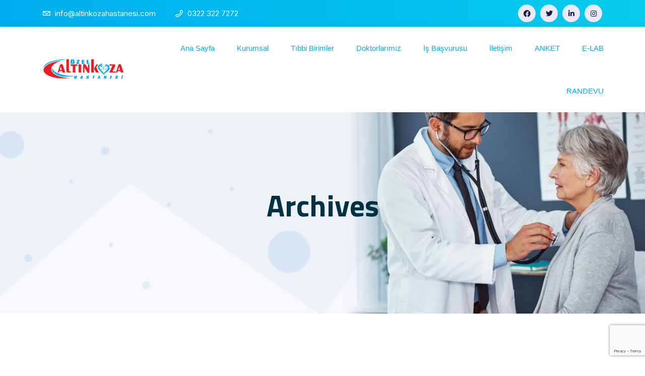

--- FILE ---
content_type: text/html; charset=UTF-8
request_url: https://altinkozahastanesi.com/type2/ortopedi/
body_size: 11028
content:
<!doctype html>
<html class="no-js" lang="tr">
    <head>
    <meta charset="utf-8">
    <meta http-equiv="x-ua-compatible" content="ie=edge">
    <meta name="description" content="">
    <meta name="viewport" content="width=device-width, initial-scale=1">
            <link rel="shortcut icon" href="https://altinkozahastanesi.com/wp-content/uploads/2023/10/favicon-96x96-1.png">
                <title>ORTOPEDİ &#8211; ÖZEL ALTINKOZA HASTANESİ</title>
<meta name='robots' content='max-image-preview:large' />
<script type="text/javascript">function rgmkInitGoogleMaps(){window.rgmkGoogleMapsCallback=true;try{jQuery(document).trigger("rgmkGoogleMapsLoad")}catch(err){}}</script><link rel="alternate" type="application/rss+xml" title="ÖZEL ALTINKOZA HASTANESİ &raquo; akışı" href="https://altinkozahastanesi.com/feed/" />
<link rel="alternate" type="application/rss+xml" title="ÖZEL ALTINKOZA HASTANESİ &raquo; yorum akışı" href="https://altinkozahastanesi.com/comments/feed/" />
<link rel="alternate" type="application/rss+xml" title="ÖZEL ALTINKOZA HASTANESİ &raquo; ORTOPEDİ type akışı" href="https://altinkozahastanesi.com/type2/ortopedi/feed/" />
<script type="text/javascript">
/* <![CDATA[ */
window._wpemojiSettings = {"baseUrl":"https:\/\/s.w.org\/images\/core\/emoji\/14.0.0\/72x72\/","ext":".png","svgUrl":"https:\/\/s.w.org\/images\/core\/emoji\/14.0.0\/svg\/","svgExt":".svg","source":{"concatemoji":"https:\/\/altinkozahastanesi.com\/wp-includes\/js\/wp-emoji-release.min.js?ver=6.4.2"}};
/*! This file is auto-generated */
!function(i,n){var o,s,e;function c(e){try{var t={supportTests:e,timestamp:(new Date).valueOf()};sessionStorage.setItem(o,JSON.stringify(t))}catch(e){}}function p(e,t,n){e.clearRect(0,0,e.canvas.width,e.canvas.height),e.fillText(t,0,0);var t=new Uint32Array(e.getImageData(0,0,e.canvas.width,e.canvas.height).data),r=(e.clearRect(0,0,e.canvas.width,e.canvas.height),e.fillText(n,0,0),new Uint32Array(e.getImageData(0,0,e.canvas.width,e.canvas.height).data));return t.every(function(e,t){return e===r[t]})}function u(e,t,n){switch(t){case"flag":return n(e,"\ud83c\udff3\ufe0f\u200d\u26a7\ufe0f","\ud83c\udff3\ufe0f\u200b\u26a7\ufe0f")?!1:!n(e,"\ud83c\uddfa\ud83c\uddf3","\ud83c\uddfa\u200b\ud83c\uddf3")&&!n(e,"\ud83c\udff4\udb40\udc67\udb40\udc62\udb40\udc65\udb40\udc6e\udb40\udc67\udb40\udc7f","\ud83c\udff4\u200b\udb40\udc67\u200b\udb40\udc62\u200b\udb40\udc65\u200b\udb40\udc6e\u200b\udb40\udc67\u200b\udb40\udc7f");case"emoji":return!n(e,"\ud83e\udef1\ud83c\udffb\u200d\ud83e\udef2\ud83c\udfff","\ud83e\udef1\ud83c\udffb\u200b\ud83e\udef2\ud83c\udfff")}return!1}function f(e,t,n){var r="undefined"!=typeof WorkerGlobalScope&&self instanceof WorkerGlobalScope?new OffscreenCanvas(300,150):i.createElement("canvas"),a=r.getContext("2d",{willReadFrequently:!0}),o=(a.textBaseline="top",a.font="600 32px Arial",{});return e.forEach(function(e){o[e]=t(a,e,n)}),o}function t(e){var t=i.createElement("script");t.src=e,t.defer=!0,i.head.appendChild(t)}"undefined"!=typeof Promise&&(o="wpEmojiSettingsSupports",s=["flag","emoji"],n.supports={everything:!0,everythingExceptFlag:!0},e=new Promise(function(e){i.addEventListener("DOMContentLoaded",e,{once:!0})}),new Promise(function(t){var n=function(){try{var e=JSON.parse(sessionStorage.getItem(o));if("object"==typeof e&&"number"==typeof e.timestamp&&(new Date).valueOf()<e.timestamp+604800&&"object"==typeof e.supportTests)return e.supportTests}catch(e){}return null}();if(!n){if("undefined"!=typeof Worker&&"undefined"!=typeof OffscreenCanvas&&"undefined"!=typeof URL&&URL.createObjectURL&&"undefined"!=typeof Blob)try{var e="postMessage("+f.toString()+"("+[JSON.stringify(s),u.toString(),p.toString()].join(",")+"));",r=new Blob([e],{type:"text/javascript"}),a=new Worker(URL.createObjectURL(r),{name:"wpTestEmojiSupports"});return void(a.onmessage=function(e){c(n=e.data),a.terminate(),t(n)})}catch(e){}c(n=f(s,u,p))}t(n)}).then(function(e){for(var t in e)n.supports[t]=e[t],n.supports.everything=n.supports.everything&&n.supports[t],"flag"!==t&&(n.supports.everythingExceptFlag=n.supports.everythingExceptFlag&&n.supports[t]);n.supports.everythingExceptFlag=n.supports.everythingExceptFlag&&!n.supports.flag,n.DOMReady=!1,n.readyCallback=function(){n.DOMReady=!0}}).then(function(){return e}).then(function(){var e;n.supports.everything||(n.readyCallback(),(e=n.source||{}).concatemoji?t(e.concatemoji):e.wpemoji&&e.twemoji&&(t(e.twemoji),t(e.wpemoji)))}))}((window,document),window._wpemojiSettings);
/* ]]> */
</script>
<link rel='stylesheet' id='formidable-css' href='https://altinkozahastanesi.com/wp-content/plugins/formidable/css/formidableforms.css?ver=320839' type='text/css' media='all' />
<style id='wp-emoji-styles-inline-css' type='text/css'>

	img.wp-smiley, img.emoji {
		display: inline !important;
		border: none !important;
		box-shadow: none !important;
		height: 1em !important;
		width: 1em !important;
		margin: 0 0.07em !important;
		vertical-align: -0.1em !important;
		background: none !important;
		padding: 0 !important;
	}
</style>
<link rel='stylesheet' id='wp-block-library-css' href='https://altinkozahastanesi.com/wp-includes/css/dist/block-library/style.min.css?ver=6.4.2' type='text/css' media='all' />
<style id='classic-theme-styles-inline-css' type='text/css'>
/*! This file is auto-generated */
.wp-block-button__link{color:#fff;background-color:#32373c;border-radius:9999px;box-shadow:none;text-decoration:none;padding:calc(.667em + 2px) calc(1.333em + 2px);font-size:1.125em}.wp-block-file__button{background:#32373c;color:#fff;text-decoration:none}
</style>
<style id='global-styles-inline-css' type='text/css'>
body{--wp--preset--color--black: #000000;--wp--preset--color--cyan-bluish-gray: #abb8c3;--wp--preset--color--white: #ffffff;--wp--preset--color--pale-pink: #f78da7;--wp--preset--color--vivid-red: #cf2e2e;--wp--preset--color--luminous-vivid-orange: #ff6900;--wp--preset--color--luminous-vivid-amber: #fcb900;--wp--preset--color--light-green-cyan: #7bdcb5;--wp--preset--color--vivid-green-cyan: #00d084;--wp--preset--color--pale-cyan-blue: #8ed1fc;--wp--preset--color--vivid-cyan-blue: #0693e3;--wp--preset--color--vivid-purple: #9b51e0;--wp--preset--gradient--vivid-cyan-blue-to-vivid-purple: linear-gradient(135deg,rgba(6,147,227,1) 0%,rgb(155,81,224) 100%);--wp--preset--gradient--light-green-cyan-to-vivid-green-cyan: linear-gradient(135deg,rgb(122,220,180) 0%,rgb(0,208,130) 100%);--wp--preset--gradient--luminous-vivid-amber-to-luminous-vivid-orange: linear-gradient(135deg,rgba(252,185,0,1) 0%,rgba(255,105,0,1) 100%);--wp--preset--gradient--luminous-vivid-orange-to-vivid-red: linear-gradient(135deg,rgba(255,105,0,1) 0%,rgb(207,46,46) 100%);--wp--preset--gradient--very-light-gray-to-cyan-bluish-gray: linear-gradient(135deg,rgb(238,238,238) 0%,rgb(169,184,195) 100%);--wp--preset--gradient--cool-to-warm-spectrum: linear-gradient(135deg,rgb(74,234,220) 0%,rgb(151,120,209) 20%,rgb(207,42,186) 40%,rgb(238,44,130) 60%,rgb(251,105,98) 80%,rgb(254,248,76) 100%);--wp--preset--gradient--blush-light-purple: linear-gradient(135deg,rgb(255,206,236) 0%,rgb(152,150,240) 100%);--wp--preset--gradient--blush-bordeaux: linear-gradient(135deg,rgb(254,205,165) 0%,rgb(254,45,45) 50%,rgb(107,0,62) 100%);--wp--preset--gradient--luminous-dusk: linear-gradient(135deg,rgb(255,203,112) 0%,rgb(199,81,192) 50%,rgb(65,88,208) 100%);--wp--preset--gradient--pale-ocean: linear-gradient(135deg,rgb(255,245,203) 0%,rgb(182,227,212) 50%,rgb(51,167,181) 100%);--wp--preset--gradient--electric-grass: linear-gradient(135deg,rgb(202,248,128) 0%,rgb(113,206,126) 100%);--wp--preset--gradient--midnight: linear-gradient(135deg,rgb(2,3,129) 0%,rgb(40,116,252) 100%);--wp--preset--font-size--small: 13px;--wp--preset--font-size--medium: 20px;--wp--preset--font-size--large: 36px;--wp--preset--font-size--x-large: 42px;--wp--preset--spacing--20: 0.44rem;--wp--preset--spacing--30: 0.67rem;--wp--preset--spacing--40: 1rem;--wp--preset--spacing--50: 1.5rem;--wp--preset--spacing--60: 2.25rem;--wp--preset--spacing--70: 3.38rem;--wp--preset--spacing--80: 5.06rem;--wp--preset--shadow--natural: 6px 6px 9px rgba(0, 0, 0, 0.2);--wp--preset--shadow--deep: 12px 12px 50px rgba(0, 0, 0, 0.4);--wp--preset--shadow--sharp: 6px 6px 0px rgba(0, 0, 0, 0.2);--wp--preset--shadow--outlined: 6px 6px 0px -3px rgba(255, 255, 255, 1), 6px 6px rgba(0, 0, 0, 1);--wp--preset--shadow--crisp: 6px 6px 0px rgba(0, 0, 0, 1);}:where(.is-layout-flex){gap: 0.5em;}:where(.is-layout-grid){gap: 0.5em;}body .is-layout-flow > .alignleft{float: left;margin-inline-start: 0;margin-inline-end: 2em;}body .is-layout-flow > .alignright{float: right;margin-inline-start: 2em;margin-inline-end: 0;}body .is-layout-flow > .aligncenter{margin-left: auto !important;margin-right: auto !important;}body .is-layout-constrained > .alignleft{float: left;margin-inline-start: 0;margin-inline-end: 2em;}body .is-layout-constrained > .alignright{float: right;margin-inline-start: 2em;margin-inline-end: 0;}body .is-layout-constrained > .aligncenter{margin-left: auto !important;margin-right: auto !important;}body .is-layout-constrained > :where(:not(.alignleft):not(.alignright):not(.alignfull)){max-width: var(--wp--style--global--content-size);margin-left: auto !important;margin-right: auto !important;}body .is-layout-constrained > .alignwide{max-width: var(--wp--style--global--wide-size);}body .is-layout-flex{display: flex;}body .is-layout-flex{flex-wrap: wrap;align-items: center;}body .is-layout-flex > *{margin: 0;}body .is-layout-grid{display: grid;}body .is-layout-grid > *{margin: 0;}:where(.wp-block-columns.is-layout-flex){gap: 2em;}:where(.wp-block-columns.is-layout-grid){gap: 2em;}:where(.wp-block-post-template.is-layout-flex){gap: 1.25em;}:where(.wp-block-post-template.is-layout-grid){gap: 1.25em;}.has-black-color{color: var(--wp--preset--color--black) !important;}.has-cyan-bluish-gray-color{color: var(--wp--preset--color--cyan-bluish-gray) !important;}.has-white-color{color: var(--wp--preset--color--white) !important;}.has-pale-pink-color{color: var(--wp--preset--color--pale-pink) !important;}.has-vivid-red-color{color: var(--wp--preset--color--vivid-red) !important;}.has-luminous-vivid-orange-color{color: var(--wp--preset--color--luminous-vivid-orange) !important;}.has-luminous-vivid-amber-color{color: var(--wp--preset--color--luminous-vivid-amber) !important;}.has-light-green-cyan-color{color: var(--wp--preset--color--light-green-cyan) !important;}.has-vivid-green-cyan-color{color: var(--wp--preset--color--vivid-green-cyan) !important;}.has-pale-cyan-blue-color{color: var(--wp--preset--color--pale-cyan-blue) !important;}.has-vivid-cyan-blue-color{color: var(--wp--preset--color--vivid-cyan-blue) !important;}.has-vivid-purple-color{color: var(--wp--preset--color--vivid-purple) !important;}.has-black-background-color{background-color: var(--wp--preset--color--black) !important;}.has-cyan-bluish-gray-background-color{background-color: var(--wp--preset--color--cyan-bluish-gray) !important;}.has-white-background-color{background-color: var(--wp--preset--color--white) !important;}.has-pale-pink-background-color{background-color: var(--wp--preset--color--pale-pink) !important;}.has-vivid-red-background-color{background-color: var(--wp--preset--color--vivid-red) !important;}.has-luminous-vivid-orange-background-color{background-color: var(--wp--preset--color--luminous-vivid-orange) !important;}.has-luminous-vivid-amber-background-color{background-color: var(--wp--preset--color--luminous-vivid-amber) !important;}.has-light-green-cyan-background-color{background-color: var(--wp--preset--color--light-green-cyan) !important;}.has-vivid-green-cyan-background-color{background-color: var(--wp--preset--color--vivid-green-cyan) !important;}.has-pale-cyan-blue-background-color{background-color: var(--wp--preset--color--pale-cyan-blue) !important;}.has-vivid-cyan-blue-background-color{background-color: var(--wp--preset--color--vivid-cyan-blue) !important;}.has-vivid-purple-background-color{background-color: var(--wp--preset--color--vivid-purple) !important;}.has-black-border-color{border-color: var(--wp--preset--color--black) !important;}.has-cyan-bluish-gray-border-color{border-color: var(--wp--preset--color--cyan-bluish-gray) !important;}.has-white-border-color{border-color: var(--wp--preset--color--white) !important;}.has-pale-pink-border-color{border-color: var(--wp--preset--color--pale-pink) !important;}.has-vivid-red-border-color{border-color: var(--wp--preset--color--vivid-red) !important;}.has-luminous-vivid-orange-border-color{border-color: var(--wp--preset--color--luminous-vivid-orange) !important;}.has-luminous-vivid-amber-border-color{border-color: var(--wp--preset--color--luminous-vivid-amber) !important;}.has-light-green-cyan-border-color{border-color: var(--wp--preset--color--light-green-cyan) !important;}.has-vivid-green-cyan-border-color{border-color: var(--wp--preset--color--vivid-green-cyan) !important;}.has-pale-cyan-blue-border-color{border-color: var(--wp--preset--color--pale-cyan-blue) !important;}.has-vivid-cyan-blue-border-color{border-color: var(--wp--preset--color--vivid-cyan-blue) !important;}.has-vivid-purple-border-color{border-color: var(--wp--preset--color--vivid-purple) !important;}.has-vivid-cyan-blue-to-vivid-purple-gradient-background{background: var(--wp--preset--gradient--vivid-cyan-blue-to-vivid-purple) !important;}.has-light-green-cyan-to-vivid-green-cyan-gradient-background{background: var(--wp--preset--gradient--light-green-cyan-to-vivid-green-cyan) !important;}.has-luminous-vivid-amber-to-luminous-vivid-orange-gradient-background{background: var(--wp--preset--gradient--luminous-vivid-amber-to-luminous-vivid-orange) !important;}.has-luminous-vivid-orange-to-vivid-red-gradient-background{background: var(--wp--preset--gradient--luminous-vivid-orange-to-vivid-red) !important;}.has-very-light-gray-to-cyan-bluish-gray-gradient-background{background: var(--wp--preset--gradient--very-light-gray-to-cyan-bluish-gray) !important;}.has-cool-to-warm-spectrum-gradient-background{background: var(--wp--preset--gradient--cool-to-warm-spectrum) !important;}.has-blush-light-purple-gradient-background{background: var(--wp--preset--gradient--blush-light-purple) !important;}.has-blush-bordeaux-gradient-background{background: var(--wp--preset--gradient--blush-bordeaux) !important;}.has-luminous-dusk-gradient-background{background: var(--wp--preset--gradient--luminous-dusk) !important;}.has-pale-ocean-gradient-background{background: var(--wp--preset--gradient--pale-ocean) !important;}.has-electric-grass-gradient-background{background: var(--wp--preset--gradient--electric-grass) !important;}.has-midnight-gradient-background{background: var(--wp--preset--gradient--midnight) !important;}.has-small-font-size{font-size: var(--wp--preset--font-size--small) !important;}.has-medium-font-size{font-size: var(--wp--preset--font-size--medium) !important;}.has-large-font-size{font-size: var(--wp--preset--font-size--large) !important;}.has-x-large-font-size{font-size: var(--wp--preset--font-size--x-large) !important;}
.wp-block-navigation a:where(:not(.wp-element-button)){color: inherit;}
:where(.wp-block-post-template.is-layout-flex){gap: 1.25em;}:where(.wp-block-post-template.is-layout-grid){gap: 1.25em;}
:where(.wp-block-columns.is-layout-flex){gap: 2em;}:where(.wp-block-columns.is-layout-grid){gap: 2em;}
.wp-block-pullquote{font-size: 1.5em;line-height: 1.6;}
</style>
<link rel='stylesheet' id='pb_animate-css' href='https://altinkozahastanesi.com/wp-content/plugins/ays-popup-box/public/css/animate.css?ver=5.0.3' type='text/css' media='all' />
<link rel='stylesheet' id='contact-form-7-css' href='https://altinkozahastanesi.com/wp-content/plugins/contact-form-7/includes/css/styles.css?ver=5.7.7' type='text/css' media='all' />
<link rel='stylesheet' id='easystickybuttons-style-css' href='https://altinkozahastanesi.com/wp-content/plugins/easy-sticky-buttons/assets/css/style.css?ver=6.4.2' type='text/css' media='all' />
<link rel='stylesheet' id='fontawesome-css' href='https://altinkozahastanesi.com/wp-content/plugins/easy-sticky-buttons/assets/css/fontawesome.css?ver=6.4.2' type='text/css' media='all' />
<link rel='stylesheet' id='fontawesome-brands-css' href='https://altinkozahastanesi.com/wp-content/plugins/easy-sticky-buttons/assets/css/brands.css?ver=6.4.2' type='text/css' media='all' />
<link rel='stylesheet' id='fontawesome-solid-css' href='https://altinkozahastanesi.com/wp-content/plugins/easy-sticky-buttons/assets/css/solid.css?ver=6.4.2' type='text/css' media='all' />
<link rel='stylesheet' id='bootstrap-css' href='https://altinkozahastanesi.com/wp-content/themes/mecare/css/bootstrap.min.css?ver=6.4.2' type='text/css' media='all' />
<link rel='stylesheet' id='animate-css' href='https://altinkozahastanesi.com/wp-content/themes/mecare/css/animate.min.css?ver=6.4.2' type='text/css' media='all' />
<link rel='stylesheet' id='magnific-popup-css' href='https://altinkozahastanesi.com/wp-content/themes/mecare/css/magnific-popup.css?ver=6.4.2' type='text/css' media='all' />
<link rel='stylesheet' id='all-css' href='https://altinkozahastanesi.com/wp-content/themes/mecare/fontawesome/css/all.min.css?ver=6.4.2' type='text/css' media='all' />
<link rel='stylesheet' id='dripicons-css' href='https://altinkozahastanesi.com/wp-content/themes/mecare/css/dripicons.css?ver=6.4.2' type='text/css' media='all' />
<link rel='stylesheet' id='slick-css' href='https://altinkozahastanesi.com/wp-content/themes/mecare/css/slick.css?ver=6.4.2' type='text/css' media='all' />
<link rel='stylesheet' id='mecare-default-css' href='https://altinkozahastanesi.com/wp-content/themes/mecare/css/default.css?ver=6.4.2' type='text/css' media='all' />
<link rel='stylesheet' id='meanmenu-css' href='https://altinkozahastanesi.com/wp-content/themes/mecare/css/meanmenu.css?ver=6.4.2' type='text/css' media='all' />
<link rel='stylesheet' id='mecare-style-css' href='https://altinkozahastanesi.com/wp-content/themes/mecare/css/style.css?ver=6.4.2' type='text/css' media='all' />
<link rel='stylesheet' id='mecare-responsive-css' href='https://altinkozahastanesi.com/wp-content/themes/mecare/css/responsive.css?ver=6.4.2' type='text/css' media='all' />
<link rel='stylesheet' id='mecare-css-css' href='https://altinkozahastanesi.com/wp-content/themes/mecare/style.css?ver=2020-11-26' type='text/css' media='all' />
<link rel='stylesheet' id='rt-team-css-css' href='https://altinkozahastanesi.com/wp-content/plugins/tlp-team/assets/css/tlpteam.css?ver=4.3.6' type='text/css' media='all' />
<link rel='stylesheet' id='rt-team-sc-css' href='https://altinkozahastanesi.com/wp-content/uploads/tlp-team/team-sc.css?ver=1768820711' type='text/css' media='all' />
<link rel='stylesheet' id='tlp-el-team-css-css' href='https://altinkozahastanesi.com/wp-content/plugins/tlp-team/assets/css/tlp-el-team.min.css?ver=4.3.6' type='text/css' media='all' />
<link rel='stylesheet' id='tlp-fontawsome-css' href='https://altinkozahastanesi.com/wp-content/plugins/tlp-team/assets/vendor/font-awesome/css/all.min.css?ver=4.3.6' type='text/css' media='all' />
<link rel='stylesheet' id='tlp-swiper-css' href='https://altinkozahastanesi.com/wp-content/plugins/tlp-team/assets/vendor/swiper/swiper.min.css?ver=4.3.6' type='text/css' media='all' />
<script type="text/javascript" src="https://altinkozahastanesi.com/wp-includes/js/jquery/jquery.min.js?ver=3.7.1" id="jquery-core-js"></script>
<script type="text/javascript" src="https://altinkozahastanesi.com/wp-includes/js/jquery/jquery-migrate.min.js?ver=3.4.1" id="jquery-migrate-js"></script>
<script type="text/javascript" id="ays-pb-js-extra">
/* <![CDATA[ */
var pbLocalizeObj = {"ajax":"https:\/\/altinkozahastanesi.com\/wp-admin\/admin-ajax.php","seconds":"seconds","thisWillClose":"This will close in","icons":{"close_icon":"<svg class=\"ays_pb_material_close_icon\" xmlns=\"https:\/\/www.w3.org\/2000\/svg\" height=\"36px\" viewBox=\"0 0 24 24\" width=\"36px\" fill=\"#000000\" alt=\"Pop-up Close\"><path d=\"M0 0h24v24H0z\" fill=\"none\"\/><path d=\"M19 6.41L17.59 5 12 10.59 6.41 5 5 6.41 10.59 12 5 17.59 6.41 19 12 13.41 17.59 19 19 17.59 13.41 12z\"\/><\/svg>","close_circle_icon":"<svg class=\"ays_pb_material_close_circle_icon\" xmlns=\"https:\/\/www.w3.org\/2000\/svg\" height=\"24\" viewBox=\"0 0 24 24\" width=\"36\" alt=\"Pop-up Close\"><path d=\"M0 0h24v24H0z\" fill=\"none\"\/><path d=\"M12 2C6.47 2 2 6.47 2 12s4.47 10 10 10 10-4.47 10-10S17.53 2 12 2zm5 13.59L15.59 17 12 13.41 8.41 17 7 15.59 10.59 12 7 8.41 8.41 7 12 10.59 15.59 7 17 8.41 13.41 12 17 15.59z\"\/><\/svg>","volume_up_icon":"<svg class=\"ays_pb_fa_volume\" xmlns=\"https:\/\/www.w3.org\/2000\/svg\" height=\"24\" viewBox=\"0 0 24 24\" width=\"36\"><path d=\"M0 0h24v24H0z\" fill=\"none\"\/><path d=\"M3 9v6h4l5 5V4L7 9H3zm13.5 3c0-1.77-1.02-3.29-2.5-4.03v8.05c1.48-.73 2.5-2.25 2.5-4.02zM14 3.23v2.06c2.89.86 5 3.54 5 6.71s-2.11 5.85-5 6.71v2.06c4.01-.91 7-4.49 7-8.77s-2.99-7.86-7-8.77z\"\/><\/svg>","volume_mute_icon":"<svg xmlns=\"https:\/\/www.w3.org\/2000\/svg\" height=\"24\" viewBox=\"0 0 24 24\" width=\"24\"><path d=\"M0 0h24v24H0z\" fill=\"none\"\/><path d=\"M7 9v6h4l5 5V4l-5 5H7z\"\/><\/svg>"}};
/* ]]> */
</script>
<script type="text/javascript" src="https://altinkozahastanesi.com/wp-content/plugins/ays-popup-box/public/js/ays-pb-public.js?ver=5.0.3" id="ays-pb-js"></script>
<link rel="https://api.w.org/" href="https://altinkozahastanesi.com/wp-json/" /><link rel="EditURI" type="application/rsd+xml" title="RSD" href="https://altinkozahastanesi.com/xmlrpc.php?rsd" />
<meta name="generator" content="WordPress 6.4.2" />
<script type="text/javascript">document.documentElement.className += " js";</script>
<meta name="bmi-version" content="1.2.9" /><style type="text/css">#header{
margin: 0 auto;
}</style><style type="text/css" title="dynamic-css" class="options-output">body{color:#333;}</style>    </head>
    <body id="post-327" class="post-327 team type-team status-publish has-post-thumbnail hentry type2-ortopedi team_department-ortopedi-ve-travmatoloji">

    <!-- header -->
    <header class="header-area">  
        <div class="header-top second-header d-none d-md-block">
            <div class="container">
                <div class="row align-items-center">                                            
                    <div class="col-lg-6 col-md-8 d-none  d-md-block">
                        <div class="header-cta">
                            <ul> 
                                                                  
                                <li>
                                    <i class="icon dripicons-mail"></i>
                                    <span>info@altinkozahastanesi.com </span>
                                </li>
                                                                  
                                 <li>
                                    <i class="icon dripicons-phone"></i>
                                    <span>0322 322 7272</span>
                                </li>
                                                            </ul>
                        </div>
                    </div>
                     <div class="col-lg-6 col-md-3 d-none d-lg-block">
                         <div class="header-social text-right">
                            <span>
                               
                            <a href="#" title="Facebook"><i class="fab fa-facebook"></i></a>
                                                           
                            <a href="#" title="Twitter"><i class="fab fa-twitter"></i></a>
                                                           
                            <a href="#" title="LinkedIn"><i class="fab fa-linkedin-in"></i></a>
                             
                               
                            <a href="#" title="Instagram"><i class="fab fa-instagram"></i></a>
                                                    
                           </span>                    
                           <!--  /social media icon redux -->                               
                    </div>
                    </div>
                     
                </div>
            </div>
        </div>      
        <div id="header-sticky" class="menu-area menu-area2">
            <div class="container">
                <div class="second-menu">
                    <div class="row align-items-center">
                        <div class="col-xl-2 col-lg-2">
                            <div class="logo2">
                                <a href="https://altinkozahastanesi.com/">
                                                                    <img src="https://altinkozahastanesi.com/wp-content/uploads/2023/07/logo.png" alt="logo">
                                                                </a>
                            </div>
                        </div>
                        <div class="col-xl-8 col-lg-8">                               
                            <div class="main-menu text-right pr-15">
                                <nav id="mobile-menu">
                                    <ul  class=" "><li id="menu-item-6320" class="menu-item menu-item-type-post_type menu-item-object-page menu-item-home has-sub menu-item-6320"><a   title="Ana Sayfa" href="https://altinkozahastanesi.com/">Ana Sayfa</a></a></li>
<li id="menu-item-6321" class="menu-item menu-item-type-post_type menu-item-object-page menu-item-has-children has-sub menu-item-6321 subnav"><a   title="Kurumsal" href="https://altinkozahastanesi.com/about-us/">Kurumsal</a></a>
<ul role="menu" class="sub-menu">
	<li id="menu-item-6330" class="menu-item menu-item-type-post_type menu-item-object-page has-sub menu-item-6330"><a   title="Hakkımızda" href="https://altinkozahastanesi.com/hakkimizda/" aria-haspopup="true" aria-expanded="false">Hakkımızda</a></a></li>
	<li id="menu-item-6331" class="menu-item menu-item-type-post_type menu-item-object-page has-sub menu-item-6331"><a   title="Vizyon" href="https://altinkozahastanesi.com/vizyon/" aria-haspopup="true" aria-expanded="false">Vizyon</a></a></li>
	<li id="menu-item-6332" class="menu-item menu-item-type-post_type menu-item-object-page has-sub menu-item-6332"><a   title="Sağlık Turizmi" href="https://altinkozahastanesi.com/saglik-turizmi/" aria-haspopup="true" aria-expanded="false">Sağlık Turizmi</a></a></li>
	<li id="menu-item-6333" class="menu-item menu-item-type-custom menu-item-object-custom menu-item-has-children has-sub menu-item-6333 subnav"><a   title="REFAKATÇI VE ZİYARETÇİ KURALLARI" href="#" role="button" aria-haspopup="true" aria-expanded="false">REFAKATÇI VE ZİYARETÇİ KURALLARI</a></a>
	<ul role="menu" class="sub-menu">
		<li id="menu-item-6334" class="menu-item menu-item-type-post_type menu-item-object-page has-sub menu-item-6334"><a   title="Hasta ve Refakatçilerin Uyması Gereken Kurallar" href="https://altinkozahastanesi.com/refakatcilerin-uymasi-gereken-kurallar/">Hasta ve Refakatçilerin Uyması Gereken Kurallar</a></a></li>
		<li id="menu-item-6337" class="menu-item menu-item-type-post_type menu-item-object-page has-sub menu-item-6337"><a   title="Altınkoza Genel Yoğun Bakım Ziyaretçi Panosu" href="https://altinkozahastanesi.com/altinkoza-genel-yogun-bakim-ziyaretci-panosu/">Altınkoza Genel Yoğun Bakım Ziyaretçi Panosu</a></a></li>
		<li id="menu-item-6338" class="menu-item menu-item-type-post_type menu-item-object-page has-sub menu-item-6338"><a   title="Altınkoza Yenidoğan Yoğun Bakım Ziyaretçi Panosu" href="https://altinkozahastanesi.com/altinkoza-yenidogan-yogun-bakim-ziyaretci-panosu/">Altınkoza Yenidoğan Yoğun Bakım Ziyaretçi Panosu</a></a></li>
		<li id="menu-item-6339" class="menu-item menu-item-type-post_type menu-item-object-page has-sub menu-item-6339"><a   title="Altınkoza Çocuk Yoğun Bakım Ziyaretçi Panosu" href="https://altinkozahastanesi.com/altinkoza-cocuk-yogun-bakim-ziyaretci-panosu/">Altınkoza Çocuk Yoğun Bakım Ziyaretçi Panosu</a></a></li>
	</ul>
</li>
	<li id="menu-item-6335" class="menu-item menu-item-type-post_type menu-item-object-page has-sub menu-item-6335"><a   title="Kişisel Verilerin Korunması Hakkında" href="https://altinkozahastanesi.com/kisisel-verilerin-korunmasi-hakkinda/" aria-haspopup="true" aria-expanded="false">Kişisel Verilerin Korunması Hakkında</a></a></li>
	<li id="menu-item-6336" class="menu-item menu-item-type-post_type menu-item-object-page has-sub menu-item-6336"><a   title="Anlaşmalı Kurumlar" href="https://altinkozahastanesi.com/anlasmali-kurumlar/" aria-haspopup="true" aria-expanded="false">Anlaşmalı Kurumlar</a></a></li>
	<li id="menu-item-6340" class="menu-item menu-item-type-post_type menu-item-object-page has-sub menu-item-6340"><a   title="İnsan Kaynakları" href="https://altinkozahastanesi.com/insan-kaynaklari/" aria-haspopup="true" aria-expanded="false">İnsan Kaynakları</a></a></li>
	<li id="menu-item-6341" class="menu-item menu-item-type-post_type menu-item-object-page has-sub menu-item-6341"><a   title="Kalite Yönetim Sistemi" href="https://altinkozahastanesi.com/kalite-yonetim-sistemi/" aria-haspopup="true" aria-expanded="false">Kalite Yönetim Sistemi</a></a></li>
	<li id="menu-item-6342" class="menu-item menu-item-type-post_type menu-item-object-page has-sub menu-item-6342"><a   title="Organizasyon Yapısı" href="https://altinkozahastanesi.com/organizasyon-yapisi/" aria-haspopup="true" aria-expanded="false">Organizasyon Yapısı</a></a></li>
</ul>
</li>
<li id="menu-item-6322" class="menu-item menu-item-type-post_type menu-item-object-page has-sub menu-item-6322"><a   title="Tıbbi Birimler" href="https://altinkozahastanesi.com/departments/">Tıbbi Birimler</a></a></li>
<li id="menu-item-6323" class="menu-item menu-item-type-post_type menu-item-object-page has-sub menu-item-6323"><a   title="Doktorlarımız" href="https://altinkozahastanesi.com/doktorlar/">Doktorlarımız</a></a></li>
<li id="menu-item-6402" class="menu-item menu-item-type-custom menu-item-object-custom has-sub menu-item-6402"><a   title="İş Başvurusu" href="https://altinkozahastanesi.com/cv/">İş Başvurusu</a></a></li>
<li id="menu-item-6325" class="menu-item menu-item-type-post_type menu-item-object-page has-sub menu-item-6325"><a   title="İletişim" href="https://altinkozahastanesi.com/contact/">İletişim</a></a></li>
<li id="menu-item-6326" class="menu-item menu-item-type-custom menu-item-object-custom menu-item-has-children has-sub menu-item-6326 subnav"><a   title="ANKET" href="#">ANKET</a></a>
<ul role="menu" class="sub-menu">
	<li id="menu-item-6347" class="menu-item menu-item-type-post_type menu-item-object-page has-sub menu-item-6347"><a   title="ACİL SERVİS MEMNUNİYET ANKETİ" href="https://altinkozahastanesi.com/acil-servis-anketi/" aria-haspopup="true" aria-expanded="false">ACİL SERVİS MEMNUNİYET ANKETİ</a></a></li>
	<li id="menu-item-6346" class="menu-item menu-item-type-post_type menu-item-object-page has-sub menu-item-6346"><a   title="AYAKTAN HASTA MEMNUNİYET ANKETİ" href="https://altinkozahastanesi.com/ayaktan-hasta-anketi/" aria-haspopup="true" aria-expanded="false">AYAKTAN HASTA MEMNUNİYET ANKETİ</a></a></li>
	<li id="menu-item-6343" class="menu-item menu-item-type-post_type menu-item-object-page has-sub menu-item-6343"><a   title="YATAN HASTA MEMNUNİYET ANKETİ" href="https://altinkozahastanesi.com/yatan-hasta-anketi/" aria-haspopup="true" aria-expanded="false">YATAN HASTA MEMNUNİYET ANKETİ</a></a></li>
	<li id="menu-item-6349" class="menu-item menu-item-type-post_type menu-item-object-page has-sub menu-item-6349"><a   title="DİLEK GÖRÜŞ ÖNERİ VE ŞİKAYET" href="https://altinkozahastanesi.com/dilek-gorus-oneri-ve-sikayet/" aria-haspopup="true" aria-expanded="false">DİLEK GÖRÜŞ ÖNERİ VE ŞİKAYET</a></a></li>
	<li id="menu-item-6350" class="menu-item menu-item-type-custom menu-item-object-custom has-sub menu-item-6350"><a   title="HASTA VE YAKINLARI EĞİTİMİ" target="_blank" href="https://altinkozahastanesi.com/wp-content/uploads/2025/10/ANNELIK-YOLCULUGU-KITAPCIGI.pdf" aria-haspopup="true" aria-expanded="false">HASTA VE YAKINLARI EĞİTİMİ</a></a></li>
</ul>
</li>
<li id="menu-item-6329" class="menu-item menu-item-type-custom menu-item-object-custom has-sub menu-item-6329"><a   title="E-LAB" href="https://enabiz.gov.tr/Account/Login?_st=1">E-LAB</a></a></li>
<li id="menu-item-6400" class="menu-item menu-item-type-custom menu-item-object-custom has-sub menu-item-6400"><a   title="RANDEVU" target="_blank" href="https://medisoftweb.com/saglik/altinkoza-hastanesi">RANDEVU</a></a></li>
</ul>                                </nav>
                            </div>
                        </div>    
                           
                        <div class="col-xl-2 col-lg-2 d-none d-lg-block">
                             <a href="#" class="top-btn">
                                Button 
                                <i class="fas fa-chevron-right"></i>
                            </a>
                        </div>
                                                <div class="col-12">
                            <div class="mobile-menu"></div>
                        </div>
                    </div>
                </div>
            </div>
        </div>
		<!-- Google tag (gtag.js) -->
<script async src="https://www.googletagmanager.com/gtag/js?id=G-4GVY79GTK2">
</script>
<script>
  window.dataLayer = window.dataLayer || [];
  function gtag(){dataLayer.push(arguments);}
  gtag('js', new Date());

  gtag('config', 'G-4GVY79GTK2');
</script>
    </header>
    <!-- header-end --><main>
  <!-- breadcrumb-area -->
   
  <section class="breadcrumb-area d-flex align-items-center" style="background-image:url(https://altinkozahastanesi.com/wp-content/themes/mecare/img/testimonial/test-bg.jpg)">
        <div class="container">
          <div class="row">
              <div class="col-xl-12 col-lg-12 ">
                  <div class="breadcrumb-wrap text-center">
                      <div class="breadcrumb-title mb-30">
                          <h2>
                            Archives                          </h2>                                   
                      </div>
                  </div>
              </div>
          </div>
      </div>
  </section>
  <!-- breadcrumb-area-end -->
  <!-- inner-blog -->
  <section class="inner-blog pt-120 pb-120">
      <div class="container">
          <div class="row">
              <div class="col-lg-8">
                                                                                          <div class="bsingle__post mb-50">
                      <div class="bsingle__content">
                          <div class="meta-info">
                              <ul>
                                  <li><a href="#"><i class="far fa-user"></i>
                                        <a href="https://altinkozahastanesi.com/author/admin/" title="admin tarafından yazılan yazılar" rel="author">admin</a>                                      </a>
                                  </li>
                                  <li><i class="far fa-comments"></i>
                                    0 Comments                                  </li>
                              </ul>
                          </div>
                          <h2><a href="https://altinkozahastanesi.com/team/opr-dr-ozgur-toprak/">Opr. Dr. Özgür TOPRAK</a></h2>
                          <p>                              Email Adresiinfo@altinkozahastanesi.com  Telefon0322 322 72 72   ÖZGEÇMİŞİDoktorumuzun özgeçmiş bilgileri en kısa sürede eklenecektir&#8230;                                                        </p>
                          <div class="slider-btn">   
                              <a href="https://altinkozahastanesi.com/team/opr-dr-ozgur-toprak/" class="btn ss-btn" data-animation="fadeInRight" data-delay=".8s">
                                                                Read More                                                                <i class="fas fa-chevron-right"></i>
                              </a>       
                          </div>
                      </div>
                  </div>
                                                      <div class="pagination-wrap mb-30">
                      <nav>
                                                </nav>
                  </div>
              </div>
              <div class="col-lg-4">
                  <aside>
                      	<div id="block-2" class="widget mb-30 popular-categories widget_block widget_search" ><form role="search" method="get" action="https://altinkozahastanesi.com/" class="wp-block-search__button-outside wp-block-search__text-button wp-block-search"    ><label class="wp-block-search__label" for="wp-block-search__input-1" >Ara</label><div class="wp-block-search__inside-wrapper " ><input class="wp-block-search__input" id="wp-block-search__input-1" placeholder="" value="" type="search" name="s" required /><button aria-label="Ara" class="wp-block-search__button wp-element-button" type="submit" >Ara</button></div></form></div><div id="block-3" class="widget mb-30 popular-categories widget_block" ><div class="wp-block-group is-layout-flow wp-block-group-is-layout-flow"><div class="wp-block-group__inner-container"><h2 class="wp-block-heading">Son Yazılar</h2><ul class="wp-block-latest-posts__list wp-block-latest-posts"><li><a class="wp-block-latest-posts__post-title" href="https://altinkozahastanesi.com/merhaba-dunya/">Merhaba dünya!</a></li>
<li><a class="wp-block-latest-posts__post-title" href="https://altinkozahastanesi.com/protect-our-health-from-covid-19-disease/">Protect our health from Covid-19 disease</a></li>
<li><a class="wp-block-latest-posts__post-title" href="https://altinkozahastanesi.com/various-versions-have-evolved-over-the-years-2/">Various versions have evolved over the years</a></li>
<li><a class="wp-block-latest-posts__post-title" href="https://altinkozahastanesi.com/photo-booth-anim-8-bit-pbr-3-wolf-moon-2/">Photo booth anim 8-bit PBR 3 wolf moon.</a></li>
<li><a class="wp-block-latest-posts__post-title" href="https://altinkozahastanesi.com/there-are-many-variations-passages-2/">There are many variations passages</a></li>
</ul></div></div></div><div id="block-4" class="widget mb-30 popular-categories widget_block" ><div class="wp-block-group is-layout-flow wp-block-group-is-layout-flow"><div class="wp-block-group__inner-container"><h2 class="wp-block-heading">Son Yorumlar</h2><div class="no-comments wp-block-latest-comments">Görüntülenecek bir yorum yok.</div></div></div></div>        <div id="search-1" class="widget mb-30 popular-categories widget_search" >        <div class="widget-title text-center">
            <h4>Search</h4>
        </div>
        <div class="slidebar__form">
            <form >
                <input type="search" name="s" id="s" placeholder="Search your keyword...">
                <button><i class="fas fa-search"></i></button>
            </form>
        </div>

        </div>    <div id="text-1" class="widget mb-30 popular-categories widget_text" ><div class="widget-title text-center"><h4>Instagram</h4></div>			<div class="textwidget"><ul class="widget-insta-post">
<li><a href="#"><img decoding="async" src="https://shtheme.org/demosd/mecare/wp-content/uploads/2020/08/insta_01.jpg" alt="img"></a></li>
<li><a href="#"><img decoding="async" src="https://shtheme.org/demosd/mecare/wp-content/uploads/2020/08/insta_02.jpg" alt="img"></a></li>
<li><a href="#"><img decoding="async" src="https://shtheme.org/demosd/mecare/wp-content/uploads/2020/08/insta_03.jpg" alt="img"></a></li>
<li><a href="#"><img decoding="async" src="https://shtheme.org/demosd/mecare/wp-content/uploads/2020/08/insta_04.jpg" alt="img"></a></li>
<li><a href="#"><img decoding="async" src="https://shtheme.org/demosd/mecare/wp-content/uploads/2020/08/insta_05.jpg" alt="img"></a></li>
<li><a href="#"><img decoding="async" src="https://shtheme.org/demosd/mecare/wp-content/uploads/2020/08/insta_06.jpg" alt="img"></a></li>
<li><a href="#"><img decoding="async" src="https://shtheme.org/demosd/mecare/wp-content/uploads/2020/08/insta_07.jpg" alt="img"></a></li>
<li><a href="#"><img decoding="async" src="https://shtheme.org/demosd/mecare/wp-content/uploads/2020/08/insta_08.jpg" alt="img"></a></li>
<li><a href="#"><img decoding="async" src="https://shtheme.org/demosd/mecare/wp-content/uploads/2020/08/insta_09.jpg" alt="img"></a></li>
</ul>
</div>
		</div><div id="text-2" class="widget mb-30 popular-categories widget_text" ><div class="widget-title text-center"><h4>Follow Us</h4></div>			<div class="textwidget"><div class="widget-social text-center">
     <a href="#"><i class="fab fa-twitter"></i></a><br />
     <a href="#"><i class="fab fa-pinterest-p"></i></a><br />
     <a href="#"><i class="fab fa-facebook-f"></i></a><br />
     <a href="#"><i class="fab fa-instagram"></i></a><br />
     <a href="#"><i class="fab fa-wordpress"></i></a>
</div>
</div>
		</div>        <div id="recent-posts-1" class="widget mb-30 popular-categories widget_news" >        <div class="widget-title text-center"><h4>Feeds</h4></div>            <div class="widget__post">
                <ul>
                                                            <li>
                        <div class="widget__post-thumb">
                            <img src="" alt="">
                        </div>
                        <div class="widget__post-content">
                            <h6><a href="https://altinkozahastanesi.com/merhaba-dunya/">Merhaba dünya!</a></h6>
                            <span><i class="far fa-clock"></i>28 Temmuz 2023</span>
                        </div>
                    </li>
                                                            <li>
                        <div class="widget__post-thumb">
                            <img src="https://shtheme.org/demosd/mecare/wp-content/uploads/2020/08/post_01.jpg" alt="">
                        </div>
                        <div class="widget__post-content">
                            <h6><a href="https://altinkozahastanesi.com/protect-our-health-from-covid-19-disease/">Protect our health from Covid-19 disease</a></h6>
                            <span><i class="far fa-clock"></i>3 Ağustos 2020</span>
                        </div>
                    </li>
                                                            <li>
                        <div class="widget__post-thumb">
                            <img src="https://shtheme.org/demosd/mecare/wp-content/uploads/2020/08/post_02.jpg" alt="">
                        </div>
                        <div class="widget__post-content">
                            <h6><a href="https://altinkozahastanesi.com/various-versions-have-evolved-over-the-years-2/">Various versions have evolved over the years</a></h6>
                            <span><i class="far fa-clock"></i>3 Ağustos 2020</span>
                        </div>
                    </li>
                                                            <li>
                        <div class="widget__post-thumb">
                            <img src="https://shtheme.org/demosd/mecare/wp-content/uploads/2020/08/post_03.jpg" alt="">
                        </div>
                        <div class="widget__post-content">
                            <h6><a href="https://altinkozahastanesi.com/photo-booth-anim-8-bit-pbr-3-wolf-moon-2/">Photo booth anim 8-bit PBR 3 wolf moon.</a></h6>
                            <span><i class="far fa-clock"></i>3 Ağustos 2020</span>
                        </div>
                    </li>
                                                            <li>
                        <div class="widget__post-thumb">
                            <img src="https://shtheme.org/demosd/mecare/wp-content/uploads/2020/08/post_04.jpg" alt="">
                        </div>
                        <div class="widget__post-content">
                            <h6><a href="https://altinkozahastanesi.com/there-are-many-variations-passages-2/">There are many variations passages</a></h6>
                            <span><i class="far fa-clock"></i>3 Ağustos 2020</span>
                        </div>
                    </li>
                                    </ul>
            </div>
        </div><div id="categories-1" class="widget mb-30 popular-categories widget_categories" ><div class="widget-title text-center"><h4>Kategoriler</h4></div>
			<ul>
					<li class="cat-item cat-item-2"><a href="https://altinkozahastanesi.com/category/doctor/">Doctor</a>
</li>
	<li class="cat-item cat-item-1"><a href="https://altinkozahastanesi.com/category/genel/">Genel</a>
</li>
	<li class="cat-item cat-item-3"><a href="https://altinkozahastanesi.com/category/healthy/">Healthy</a>
</li>
	<li class="cat-item cat-item-4"><a href="https://altinkozahastanesi.com/category/medicine/">Medicine</a>
</li>
	<li class="cat-item cat-item-5"><a href="https://altinkozahastanesi.com/category/pharmacy/">Pharmacy</a>
</li>
	<li class="cat-item cat-item-6"><a href="https://altinkozahastanesi.com/category/surgery/">Surgery</a>
</li>
			</ul>

			</div><div id="tag_cloud-1" class="widget mb-30 popular-categories widget_tag_cloud" ><div class="widget-title text-center"><h4>Tags</h4></div><div class="tagcloud"><ul class='wp-tag-cloud' role='list'>
	<li><a href="https://altinkozahastanesi.com/tag/care/" class="tag-cloud-link tag-link-8 tag-link-position-1" style="font-size: 18px;" aria-label="Care (5 öge)">Care</a></li>
	<li><a href="https://altinkozahastanesi.com/tag/covid-19/" class="tag-cloud-link tag-link-9 tag-link-position-2" style="font-size: 18px;" aria-label="Covid-19 (5 öge)">Covid-19</a></li>
	<li><a href="https://altinkozahastanesi.com/tag/doctor/" class="tag-cloud-link tag-link-10 tag-link-position-3" style="font-size: 18px;" aria-label="Doctor (5 öge)">Doctor</a></li>
	<li><a href="https://altinkozahastanesi.com/tag/healthy/" class="tag-cloud-link tag-link-11 tag-link-position-4" style="font-size: 11px;" aria-label="Healthy (4 öge)">Healthy</a></li>
	<li><a href="https://altinkozahastanesi.com/tag/hospital/" class="tag-cloud-link tag-link-12 tag-link-position-5" style="font-size: 11px;" aria-label="Hospital (4 öge)">Hospital</a></li>
	<li><a href="https://altinkozahastanesi.com/tag/safely/" class="tag-cloud-link tag-link-13 tag-link-position-6" style="font-size: 18px;" aria-label="Safely (5 öge)">Safely</a></li>
	<li><a href="https://altinkozahastanesi.com/tag/science/" class="tag-cloud-link tag-link-14 tag-link-position-7" style="font-size: 11px;" aria-label="Science (4 öge)">Science</a></li>
	<li><a href="https://altinkozahastanesi.com/tag/stay/" class="tag-cloud-link tag-link-15 tag-link-position-8" style="font-size: 11px;" aria-label="Stay (4 öge)">Stay</a></li>
</ul>
</div>
</div>                                
                  </aside>
              </div>
          </div>
      </div>
  </section>
  <!-- inner-blog-end -->
</main>
 
<!-- footer -->
<footer class="footer-bg footer-p" >
     
    <div class="overly"><img src="https://altinkozahastanesi.com/wp-content/themes/mecare/img/an-bg/footer-bg.png" alt="rest"></div>
        <div class="footer-top pb-30" style="background-color: #ECF1FA;">
        <div class="container">
            <div class="row justify-content-between">
                
                <div class="col-xl-3 col-lg-3 col-sm-6">
                    <div class="footer-widget mb-30">
                        <div class="flog mb-35">
                            <a href="https://altinkozahastanesi.com/">
                                                            <img src="https://altinkozahastanesi.com/wp-content/uploads/2023/07/logo.png" alt="logo">
                                                        </a>
                        </div>
                                                <div class="footer-text mb-20">
                            <p>Sosyal Medya</p>
                        </div>
                                                <div class="footer-social">
                               
                            <a href="#" title="Facebook"><i class="fab fa-facebook"></i></a>
                                                           
                            <a href="#" title="Twitter"><i class="fab fa-twitter"></i></a>
                                                           
                            <a href="#" title="LinkedIn"><i class="fab fa-linkedin-in"></i></a>
                             
                               
                            <a href="#" title="Instagram"><i class="fab fa-instagram"></i></a>
                                   
                        </div>
                    </div>
                </div>
                
                
                <div class="col-xl-2 col-lg-2 col-sm-6">
                    <div class="footer-widget mb-30">
                        
                         <div class="f-widget-title"><h5> Sık Ziyaret Edilenler </h5></div><div class="textwidget custom-html-widget"><div class="footer-link">
    <ul>                                         <li><a href="#"><i class="fas fa-chevron-right"></i> Anlaşmalı Kurumlar</a></li>
		<li><a href="#"><i class="fas fa-chevron-right"></i>Kurumsal</a></li>
        <li><a href="#"><i class="fas fa-chevron-right"></i> Kariyer</a></li>
        <li><a href="#"><i class="fas fa-chevron-right"></i> Doktorlar</a></li>
        <li><a href="#"><i class="fas fa-chevron-right"></i> Duyurular</a></li>
        <li><a href="#"><i class="fas fa-chevron-right"></i> İletişim</a></li>
    </ul>
</div></div> 
                                            </div>
                </div>
                <div class="col-xl-2 col-lg-2 col-sm-6">
                    <div class="footer-widget mb-30">
                        
                          <div class="f-widget-title">
                            <h5>Tıbbi Birimler </h5></div><div class="textwidget custom-html-widget"><div class="footer-link">
    <ul>
        <li><a href="#"><i class="fas fa-chevron-right"></i> Dahiliye</a></li>
        <li><a href="#"><i class="fas fa-chevron-right"></i> Kadın Hastalıkları ve Doğum</a></li>
        <li><a href="#"><i class="fas fa-chevron-right"></i> Çocuk Hastalıkları ve Sağlığı</a></li>
        <li><a href="#"><i class="fas fa-chevron-right"></i> Nöroloji</a></li>
        <li><a href="#"><i class="fas fa-chevron-right"></i> Fizik Tedavi ve Rerehabilitasyon</a></li>
        <li><a href="#"><i class="fas fa-chevron-right"></i> Genel Cerrahi</a></li>
    </ul>
</div></div> 
                                            </div>
                </div>  
                <div class="col-xl-3 col-lg-3 col-sm-6">
                    <div class="footer-widget mb-30">
                        
                         <div class="f-widget-title">
                            <h5> İletişim </h5></div><div class="textwidget custom-html-widget"><div class="footer-link">
    <div class="f-contact">
        <ul>
            <li>
                <i class="icon dripicons-phone"></i>
                <span>0322 322 7272<br></span>
            </li>
            <li>
                <i class="icon dripicons-mail"></i>
                 <span><a href="mailto:info@altinkozahastanesi.com">info@altinkozahastanesi.com</a><br></span>
            </li>
            <li>
              <i class="fal fa-map-marker-alt"></i>
                 <span>Tahsilli Mh. Kozan Cd. No:321 Yüreğir/ADANA</span>
            </li>
        </ul>
    </div>
</div></div> 
                                            </div>
                </div>
                
            </div>
        </div>
    </div>
    <div class="copyright-wrap">
        <div class="container">
            <div class="row">
                <div class="col-12">
                    <div class="copyright-text text-center">
                        
                        <p>©2023 Özel Altınkoza Hastanesi</p>

                                            </div>
                </div>
            </div>
        </div>
    </div>
</footer>
<!-- footer-end -->
<div class="easystickybuttons-container" ><a href="https://wa.me/03223227272"
              class="easystickybuttons-button"
              style="flex-direction: column-reverse; padding: 10px; color: #ffffff ;background-color: #25d366">

                  <div class="easystickybuttons-content" style="display:">
                    <i class="fab fa-whatsapp" aria-hidden="true"> </i>
                  </div>

                  <div class="easystickybuttons-content">
                      WhatsApp
                  </div>
              </a><a href="tel:03223227272"
              class="easystickybuttons-button"
              style="flex-direction: row-reverse; padding: 10px; color: #ffffff ;background-color: #007bff">

                  <div class="easystickybuttons-content" style="display:">
                    <i class="fas fa-phone" aria-hidden="true"> </i>
                  </div>

                  <div class="easystickybuttons-content">
                      Bizi Arayın...
                  </div>
              </a></div><link rel='stylesheet' id='ays-pb-min-css' href='https://altinkozahastanesi.com/wp-content/plugins/ays-popup-box/public/css/ays-pb-public-min.css?ver=5.0.3' type='text/css' media='all' />
<script type="text/javascript" src="https://altinkozahastanesi.com/wp-content/plugins/contact-form-7/includes/swv/js/index.js?ver=5.7.7" id="swv-js"></script>
<script type="text/javascript" id="contact-form-7-js-extra">
/* <![CDATA[ */
var wpcf7 = {"api":{"root":"https:\/\/altinkozahastanesi.com\/wp-json\/","namespace":"contact-form-7\/v1"}};
/* ]]> */
</script>
<script type="text/javascript" src="https://altinkozahastanesi.com/wp-content/plugins/contact-form-7/includes/js/index.js?ver=5.7.7" id="contact-form-7-js"></script>
<script type="text/javascript" src="https://altinkozahastanesi.com/wp-content/themes/mecare/js/vendor/modernizr-3.5.0.min.js?ver=6.4.2" id="modernizr-3.5.0-js"></script>
<script type="text/javascript" src="https://altinkozahastanesi.com/wp-content/themes/mecare/js/vendor/jquery-1.12.4.min.js?ver=6.4.2" id="jquery-1.12.4-js"></script>
<script type="text/javascript" src="https://altinkozahastanesi.com/wp-content/themes/mecare/js/popper.min.js?ver=6.4.2" id="popper-js"></script>
<script type="text/javascript" src="https://altinkozahastanesi.com/wp-content/themes/mecare/js/bootstrap.min.js?ver=6.4.2" id="bootstrap-js"></script>
<script type="text/javascript" src="https://altinkozahastanesi.com/wp-content/themes/mecare/js/one-page-nav-min.js?ver=6.4.2" id="one-page-nav-js"></script>
<script type="text/javascript" src="https://altinkozahastanesi.com/wp-content/themes/mecare/js/jquery.meanmenu.min.js?ver=6.4.2" id="jquery-meanmenu-js"></script>
<script type="text/javascript" src="https://altinkozahastanesi.com/wp-content/themes/mecare/js/slick.min.js?ver=6.4.2" id="slick-js"></script>
<script type="text/javascript" src="https://altinkozahastanesi.com/wp-content/themes/mecare/js/ajax-form.js?ver=6.4.2" id="mecare-ajax-form-js"></script>
<script type="text/javascript" src="https://altinkozahastanesi.com/wp-content/themes/mecare/js/paroller.js?ver=6.4.2" id="mecare-paroller-js"></script>
<script type="text/javascript" src="https://altinkozahastanesi.com/wp-content/themes/mecare/js/wow.min.js?ver=6.4.2" id="wow-js"></script>
<script type="text/javascript" src="https://altinkozahastanesi.com/wp-content/themes/mecare/js/js_isotope.pkgd.min.js?ver=6.4.2" id="js_isotope-pkgd-js"></script>
<script type="text/javascript" src="https://altinkozahastanesi.com/wp-includes/js/imagesloaded.min.js?ver=5.0.0" id="imagesloaded-js"></script>
<script type="text/javascript" src="https://altinkozahastanesi.com/wp-content/themes/mecare/js/parallax.min.js?ver=6.4.2" id="parallax-js"></script>
<script type="text/javascript" src="https://altinkozahastanesi.com/wp-content/themes/mecare/js/jquery.waypoints.min.js?ver=6.4.2" id="waypoints-js"></script>
<script type="text/javascript" src="https://altinkozahastanesi.com/wp-content/themes/mecare/js/jquery.counterup.min.js?ver=6.4.2" id="jquery-counterup-js"></script>
<script type="text/javascript" src="https://altinkozahastanesi.com/wp-content/themes/mecare/js/jquery.scrollUp.min.js?ver=6.4.2" id="jquery-scrollUp-js"></script>
<script type="text/javascript" src="https://altinkozahastanesi.com/wp-content/themes/mecare/js/parallax-scroll.js?ver=6.4.2" id="mecare-parallax-scroll-js"></script>
<script type="text/javascript" src="https://altinkozahastanesi.com/wp-content/themes/mecare/js/jquery.magnific-popup.min.js?ver=6.4.2" id="jquery-magnific-popup-js"></script>
<script type="text/javascript" src="https://altinkozahastanesi.com/wp-content/themes/mecare/js/element-in-view.js?ver=6.4.2" id="mecare-element-in-view-js"></script>
<script type="text/javascript" src="https://altinkozahastanesi.com/wp-content/themes/mecare/js/main.js?ver=6.4.2" id="mecare-main-js"></script>
<script type="text/javascript" src="https://altinkozahastanesi.com/wp-content/plugins/tlp-team/assets/js/rt-tooltip.js?ver=4.3.6" id="rt-tooltip-js"></script>
<script type="text/javascript" src="https://altinkozahastanesi.com/wp-content/plugins/tlp-team/assets/vendor/isotope/imagesloaded.pkgd.min.js?ver=4.3.6" id="tlp-image-load-js-js"></script>
<script type="text/javascript" src="https://altinkozahastanesi.com/wp-content/plugins/elementor/assets/lib/swiper/swiper.min.js?ver=4.3.6" id="tlp-swiper-js"></script>
<script type="text/javascript" id="tlp-team-js-js-extra">
/* <![CDATA[ */
var ttp = {"ajaxurl":"https:\/\/altinkozahastanesi.com\/wp-admin\/admin-ajax.php","nonceID":"tlp_nonce","nonce":"28677aaa40","lan":{"of":"of"}};
/* ]]> */
</script>
<script type="text/javascript" src="https://altinkozahastanesi.com/wp-content/plugins/tlp-team/assets/js/tlpteam.js?ver=4.3.6" id="tlp-team-js-js"></script>
<script type="text/javascript" src="https://www.google.com/recaptcha/api.js?render=6LffiGQpAAAAAB9SZ3Opbj6USEzzvJ7fGNhiZR78&amp;ver=3.0" id="google-recaptcha-js"></script>
<script type="text/javascript" src="https://altinkozahastanesi.com/wp-includes/js/dist/vendor/wp-polyfill-inert.min.js?ver=3.1.2" id="wp-polyfill-inert-js"></script>
<script type="text/javascript" src="https://altinkozahastanesi.com/wp-includes/js/dist/vendor/regenerator-runtime.min.js?ver=0.14.0" id="regenerator-runtime-js"></script>
<script type="text/javascript" src="https://altinkozahastanesi.com/wp-includes/js/dist/vendor/wp-polyfill.min.js?ver=3.15.0" id="wp-polyfill-js"></script>
<script type="text/javascript" id="wpcf7-recaptcha-js-extra">
/* <![CDATA[ */
var wpcf7_recaptcha = {"sitekey":"6LffiGQpAAAAAB9SZ3Opbj6USEzzvJ7fGNhiZR78","actions":{"homepage":"homepage","contactform":"contactform"}};
/* ]]> */
</script>
<script type="text/javascript" src="https://altinkozahastanesi.com/wp-content/plugins/contact-form-7/modules/recaptcha/index.js?ver=5.7.7" id="wpcf7-recaptcha-js"></script>
</body>
</html>

--- FILE ---
content_type: text/html; charset=utf-8
request_url: https://www.google.com/recaptcha/api2/anchor?ar=1&k=6LffiGQpAAAAAB9SZ3Opbj6USEzzvJ7fGNhiZR78&co=aHR0cHM6Ly9hbHRpbmtvemFoYXN0YW5lc2kuY29tOjQ0Mw..&hl=en&v=N67nZn4AqZkNcbeMu4prBgzg&size=invisible&anchor-ms=20000&execute-ms=30000&cb=r4x3rfmw08f9
body_size: 48806
content:
<!DOCTYPE HTML><html dir="ltr" lang="en"><head><meta http-equiv="Content-Type" content="text/html; charset=UTF-8">
<meta http-equiv="X-UA-Compatible" content="IE=edge">
<title>reCAPTCHA</title>
<style type="text/css">
/* cyrillic-ext */
@font-face {
  font-family: 'Roboto';
  font-style: normal;
  font-weight: 400;
  font-stretch: 100%;
  src: url(//fonts.gstatic.com/s/roboto/v48/KFO7CnqEu92Fr1ME7kSn66aGLdTylUAMa3GUBHMdazTgWw.woff2) format('woff2');
  unicode-range: U+0460-052F, U+1C80-1C8A, U+20B4, U+2DE0-2DFF, U+A640-A69F, U+FE2E-FE2F;
}
/* cyrillic */
@font-face {
  font-family: 'Roboto';
  font-style: normal;
  font-weight: 400;
  font-stretch: 100%;
  src: url(//fonts.gstatic.com/s/roboto/v48/KFO7CnqEu92Fr1ME7kSn66aGLdTylUAMa3iUBHMdazTgWw.woff2) format('woff2');
  unicode-range: U+0301, U+0400-045F, U+0490-0491, U+04B0-04B1, U+2116;
}
/* greek-ext */
@font-face {
  font-family: 'Roboto';
  font-style: normal;
  font-weight: 400;
  font-stretch: 100%;
  src: url(//fonts.gstatic.com/s/roboto/v48/KFO7CnqEu92Fr1ME7kSn66aGLdTylUAMa3CUBHMdazTgWw.woff2) format('woff2');
  unicode-range: U+1F00-1FFF;
}
/* greek */
@font-face {
  font-family: 'Roboto';
  font-style: normal;
  font-weight: 400;
  font-stretch: 100%;
  src: url(//fonts.gstatic.com/s/roboto/v48/KFO7CnqEu92Fr1ME7kSn66aGLdTylUAMa3-UBHMdazTgWw.woff2) format('woff2');
  unicode-range: U+0370-0377, U+037A-037F, U+0384-038A, U+038C, U+038E-03A1, U+03A3-03FF;
}
/* math */
@font-face {
  font-family: 'Roboto';
  font-style: normal;
  font-weight: 400;
  font-stretch: 100%;
  src: url(//fonts.gstatic.com/s/roboto/v48/KFO7CnqEu92Fr1ME7kSn66aGLdTylUAMawCUBHMdazTgWw.woff2) format('woff2');
  unicode-range: U+0302-0303, U+0305, U+0307-0308, U+0310, U+0312, U+0315, U+031A, U+0326-0327, U+032C, U+032F-0330, U+0332-0333, U+0338, U+033A, U+0346, U+034D, U+0391-03A1, U+03A3-03A9, U+03B1-03C9, U+03D1, U+03D5-03D6, U+03F0-03F1, U+03F4-03F5, U+2016-2017, U+2034-2038, U+203C, U+2040, U+2043, U+2047, U+2050, U+2057, U+205F, U+2070-2071, U+2074-208E, U+2090-209C, U+20D0-20DC, U+20E1, U+20E5-20EF, U+2100-2112, U+2114-2115, U+2117-2121, U+2123-214F, U+2190, U+2192, U+2194-21AE, U+21B0-21E5, U+21F1-21F2, U+21F4-2211, U+2213-2214, U+2216-22FF, U+2308-230B, U+2310, U+2319, U+231C-2321, U+2336-237A, U+237C, U+2395, U+239B-23B7, U+23D0, U+23DC-23E1, U+2474-2475, U+25AF, U+25B3, U+25B7, U+25BD, U+25C1, U+25CA, U+25CC, U+25FB, U+266D-266F, U+27C0-27FF, U+2900-2AFF, U+2B0E-2B11, U+2B30-2B4C, U+2BFE, U+3030, U+FF5B, U+FF5D, U+1D400-1D7FF, U+1EE00-1EEFF;
}
/* symbols */
@font-face {
  font-family: 'Roboto';
  font-style: normal;
  font-weight: 400;
  font-stretch: 100%;
  src: url(//fonts.gstatic.com/s/roboto/v48/KFO7CnqEu92Fr1ME7kSn66aGLdTylUAMaxKUBHMdazTgWw.woff2) format('woff2');
  unicode-range: U+0001-000C, U+000E-001F, U+007F-009F, U+20DD-20E0, U+20E2-20E4, U+2150-218F, U+2190, U+2192, U+2194-2199, U+21AF, U+21E6-21F0, U+21F3, U+2218-2219, U+2299, U+22C4-22C6, U+2300-243F, U+2440-244A, U+2460-24FF, U+25A0-27BF, U+2800-28FF, U+2921-2922, U+2981, U+29BF, U+29EB, U+2B00-2BFF, U+4DC0-4DFF, U+FFF9-FFFB, U+10140-1018E, U+10190-1019C, U+101A0, U+101D0-101FD, U+102E0-102FB, U+10E60-10E7E, U+1D2C0-1D2D3, U+1D2E0-1D37F, U+1F000-1F0FF, U+1F100-1F1AD, U+1F1E6-1F1FF, U+1F30D-1F30F, U+1F315, U+1F31C, U+1F31E, U+1F320-1F32C, U+1F336, U+1F378, U+1F37D, U+1F382, U+1F393-1F39F, U+1F3A7-1F3A8, U+1F3AC-1F3AF, U+1F3C2, U+1F3C4-1F3C6, U+1F3CA-1F3CE, U+1F3D4-1F3E0, U+1F3ED, U+1F3F1-1F3F3, U+1F3F5-1F3F7, U+1F408, U+1F415, U+1F41F, U+1F426, U+1F43F, U+1F441-1F442, U+1F444, U+1F446-1F449, U+1F44C-1F44E, U+1F453, U+1F46A, U+1F47D, U+1F4A3, U+1F4B0, U+1F4B3, U+1F4B9, U+1F4BB, U+1F4BF, U+1F4C8-1F4CB, U+1F4D6, U+1F4DA, U+1F4DF, U+1F4E3-1F4E6, U+1F4EA-1F4ED, U+1F4F7, U+1F4F9-1F4FB, U+1F4FD-1F4FE, U+1F503, U+1F507-1F50B, U+1F50D, U+1F512-1F513, U+1F53E-1F54A, U+1F54F-1F5FA, U+1F610, U+1F650-1F67F, U+1F687, U+1F68D, U+1F691, U+1F694, U+1F698, U+1F6AD, U+1F6B2, U+1F6B9-1F6BA, U+1F6BC, U+1F6C6-1F6CF, U+1F6D3-1F6D7, U+1F6E0-1F6EA, U+1F6F0-1F6F3, U+1F6F7-1F6FC, U+1F700-1F7FF, U+1F800-1F80B, U+1F810-1F847, U+1F850-1F859, U+1F860-1F887, U+1F890-1F8AD, U+1F8B0-1F8BB, U+1F8C0-1F8C1, U+1F900-1F90B, U+1F93B, U+1F946, U+1F984, U+1F996, U+1F9E9, U+1FA00-1FA6F, U+1FA70-1FA7C, U+1FA80-1FA89, U+1FA8F-1FAC6, U+1FACE-1FADC, U+1FADF-1FAE9, U+1FAF0-1FAF8, U+1FB00-1FBFF;
}
/* vietnamese */
@font-face {
  font-family: 'Roboto';
  font-style: normal;
  font-weight: 400;
  font-stretch: 100%;
  src: url(//fonts.gstatic.com/s/roboto/v48/KFO7CnqEu92Fr1ME7kSn66aGLdTylUAMa3OUBHMdazTgWw.woff2) format('woff2');
  unicode-range: U+0102-0103, U+0110-0111, U+0128-0129, U+0168-0169, U+01A0-01A1, U+01AF-01B0, U+0300-0301, U+0303-0304, U+0308-0309, U+0323, U+0329, U+1EA0-1EF9, U+20AB;
}
/* latin-ext */
@font-face {
  font-family: 'Roboto';
  font-style: normal;
  font-weight: 400;
  font-stretch: 100%;
  src: url(//fonts.gstatic.com/s/roboto/v48/KFO7CnqEu92Fr1ME7kSn66aGLdTylUAMa3KUBHMdazTgWw.woff2) format('woff2');
  unicode-range: U+0100-02BA, U+02BD-02C5, U+02C7-02CC, U+02CE-02D7, U+02DD-02FF, U+0304, U+0308, U+0329, U+1D00-1DBF, U+1E00-1E9F, U+1EF2-1EFF, U+2020, U+20A0-20AB, U+20AD-20C0, U+2113, U+2C60-2C7F, U+A720-A7FF;
}
/* latin */
@font-face {
  font-family: 'Roboto';
  font-style: normal;
  font-weight: 400;
  font-stretch: 100%;
  src: url(//fonts.gstatic.com/s/roboto/v48/KFO7CnqEu92Fr1ME7kSn66aGLdTylUAMa3yUBHMdazQ.woff2) format('woff2');
  unicode-range: U+0000-00FF, U+0131, U+0152-0153, U+02BB-02BC, U+02C6, U+02DA, U+02DC, U+0304, U+0308, U+0329, U+2000-206F, U+20AC, U+2122, U+2191, U+2193, U+2212, U+2215, U+FEFF, U+FFFD;
}
/* cyrillic-ext */
@font-face {
  font-family: 'Roboto';
  font-style: normal;
  font-weight: 500;
  font-stretch: 100%;
  src: url(//fonts.gstatic.com/s/roboto/v48/KFO7CnqEu92Fr1ME7kSn66aGLdTylUAMa3GUBHMdazTgWw.woff2) format('woff2');
  unicode-range: U+0460-052F, U+1C80-1C8A, U+20B4, U+2DE0-2DFF, U+A640-A69F, U+FE2E-FE2F;
}
/* cyrillic */
@font-face {
  font-family: 'Roboto';
  font-style: normal;
  font-weight: 500;
  font-stretch: 100%;
  src: url(//fonts.gstatic.com/s/roboto/v48/KFO7CnqEu92Fr1ME7kSn66aGLdTylUAMa3iUBHMdazTgWw.woff2) format('woff2');
  unicode-range: U+0301, U+0400-045F, U+0490-0491, U+04B0-04B1, U+2116;
}
/* greek-ext */
@font-face {
  font-family: 'Roboto';
  font-style: normal;
  font-weight: 500;
  font-stretch: 100%;
  src: url(//fonts.gstatic.com/s/roboto/v48/KFO7CnqEu92Fr1ME7kSn66aGLdTylUAMa3CUBHMdazTgWw.woff2) format('woff2');
  unicode-range: U+1F00-1FFF;
}
/* greek */
@font-face {
  font-family: 'Roboto';
  font-style: normal;
  font-weight: 500;
  font-stretch: 100%;
  src: url(//fonts.gstatic.com/s/roboto/v48/KFO7CnqEu92Fr1ME7kSn66aGLdTylUAMa3-UBHMdazTgWw.woff2) format('woff2');
  unicode-range: U+0370-0377, U+037A-037F, U+0384-038A, U+038C, U+038E-03A1, U+03A3-03FF;
}
/* math */
@font-face {
  font-family: 'Roboto';
  font-style: normal;
  font-weight: 500;
  font-stretch: 100%;
  src: url(//fonts.gstatic.com/s/roboto/v48/KFO7CnqEu92Fr1ME7kSn66aGLdTylUAMawCUBHMdazTgWw.woff2) format('woff2');
  unicode-range: U+0302-0303, U+0305, U+0307-0308, U+0310, U+0312, U+0315, U+031A, U+0326-0327, U+032C, U+032F-0330, U+0332-0333, U+0338, U+033A, U+0346, U+034D, U+0391-03A1, U+03A3-03A9, U+03B1-03C9, U+03D1, U+03D5-03D6, U+03F0-03F1, U+03F4-03F5, U+2016-2017, U+2034-2038, U+203C, U+2040, U+2043, U+2047, U+2050, U+2057, U+205F, U+2070-2071, U+2074-208E, U+2090-209C, U+20D0-20DC, U+20E1, U+20E5-20EF, U+2100-2112, U+2114-2115, U+2117-2121, U+2123-214F, U+2190, U+2192, U+2194-21AE, U+21B0-21E5, U+21F1-21F2, U+21F4-2211, U+2213-2214, U+2216-22FF, U+2308-230B, U+2310, U+2319, U+231C-2321, U+2336-237A, U+237C, U+2395, U+239B-23B7, U+23D0, U+23DC-23E1, U+2474-2475, U+25AF, U+25B3, U+25B7, U+25BD, U+25C1, U+25CA, U+25CC, U+25FB, U+266D-266F, U+27C0-27FF, U+2900-2AFF, U+2B0E-2B11, U+2B30-2B4C, U+2BFE, U+3030, U+FF5B, U+FF5D, U+1D400-1D7FF, U+1EE00-1EEFF;
}
/* symbols */
@font-face {
  font-family: 'Roboto';
  font-style: normal;
  font-weight: 500;
  font-stretch: 100%;
  src: url(//fonts.gstatic.com/s/roboto/v48/KFO7CnqEu92Fr1ME7kSn66aGLdTylUAMaxKUBHMdazTgWw.woff2) format('woff2');
  unicode-range: U+0001-000C, U+000E-001F, U+007F-009F, U+20DD-20E0, U+20E2-20E4, U+2150-218F, U+2190, U+2192, U+2194-2199, U+21AF, U+21E6-21F0, U+21F3, U+2218-2219, U+2299, U+22C4-22C6, U+2300-243F, U+2440-244A, U+2460-24FF, U+25A0-27BF, U+2800-28FF, U+2921-2922, U+2981, U+29BF, U+29EB, U+2B00-2BFF, U+4DC0-4DFF, U+FFF9-FFFB, U+10140-1018E, U+10190-1019C, U+101A0, U+101D0-101FD, U+102E0-102FB, U+10E60-10E7E, U+1D2C0-1D2D3, U+1D2E0-1D37F, U+1F000-1F0FF, U+1F100-1F1AD, U+1F1E6-1F1FF, U+1F30D-1F30F, U+1F315, U+1F31C, U+1F31E, U+1F320-1F32C, U+1F336, U+1F378, U+1F37D, U+1F382, U+1F393-1F39F, U+1F3A7-1F3A8, U+1F3AC-1F3AF, U+1F3C2, U+1F3C4-1F3C6, U+1F3CA-1F3CE, U+1F3D4-1F3E0, U+1F3ED, U+1F3F1-1F3F3, U+1F3F5-1F3F7, U+1F408, U+1F415, U+1F41F, U+1F426, U+1F43F, U+1F441-1F442, U+1F444, U+1F446-1F449, U+1F44C-1F44E, U+1F453, U+1F46A, U+1F47D, U+1F4A3, U+1F4B0, U+1F4B3, U+1F4B9, U+1F4BB, U+1F4BF, U+1F4C8-1F4CB, U+1F4D6, U+1F4DA, U+1F4DF, U+1F4E3-1F4E6, U+1F4EA-1F4ED, U+1F4F7, U+1F4F9-1F4FB, U+1F4FD-1F4FE, U+1F503, U+1F507-1F50B, U+1F50D, U+1F512-1F513, U+1F53E-1F54A, U+1F54F-1F5FA, U+1F610, U+1F650-1F67F, U+1F687, U+1F68D, U+1F691, U+1F694, U+1F698, U+1F6AD, U+1F6B2, U+1F6B9-1F6BA, U+1F6BC, U+1F6C6-1F6CF, U+1F6D3-1F6D7, U+1F6E0-1F6EA, U+1F6F0-1F6F3, U+1F6F7-1F6FC, U+1F700-1F7FF, U+1F800-1F80B, U+1F810-1F847, U+1F850-1F859, U+1F860-1F887, U+1F890-1F8AD, U+1F8B0-1F8BB, U+1F8C0-1F8C1, U+1F900-1F90B, U+1F93B, U+1F946, U+1F984, U+1F996, U+1F9E9, U+1FA00-1FA6F, U+1FA70-1FA7C, U+1FA80-1FA89, U+1FA8F-1FAC6, U+1FACE-1FADC, U+1FADF-1FAE9, U+1FAF0-1FAF8, U+1FB00-1FBFF;
}
/* vietnamese */
@font-face {
  font-family: 'Roboto';
  font-style: normal;
  font-weight: 500;
  font-stretch: 100%;
  src: url(//fonts.gstatic.com/s/roboto/v48/KFO7CnqEu92Fr1ME7kSn66aGLdTylUAMa3OUBHMdazTgWw.woff2) format('woff2');
  unicode-range: U+0102-0103, U+0110-0111, U+0128-0129, U+0168-0169, U+01A0-01A1, U+01AF-01B0, U+0300-0301, U+0303-0304, U+0308-0309, U+0323, U+0329, U+1EA0-1EF9, U+20AB;
}
/* latin-ext */
@font-face {
  font-family: 'Roboto';
  font-style: normal;
  font-weight: 500;
  font-stretch: 100%;
  src: url(//fonts.gstatic.com/s/roboto/v48/KFO7CnqEu92Fr1ME7kSn66aGLdTylUAMa3KUBHMdazTgWw.woff2) format('woff2');
  unicode-range: U+0100-02BA, U+02BD-02C5, U+02C7-02CC, U+02CE-02D7, U+02DD-02FF, U+0304, U+0308, U+0329, U+1D00-1DBF, U+1E00-1E9F, U+1EF2-1EFF, U+2020, U+20A0-20AB, U+20AD-20C0, U+2113, U+2C60-2C7F, U+A720-A7FF;
}
/* latin */
@font-face {
  font-family: 'Roboto';
  font-style: normal;
  font-weight: 500;
  font-stretch: 100%;
  src: url(//fonts.gstatic.com/s/roboto/v48/KFO7CnqEu92Fr1ME7kSn66aGLdTylUAMa3yUBHMdazQ.woff2) format('woff2');
  unicode-range: U+0000-00FF, U+0131, U+0152-0153, U+02BB-02BC, U+02C6, U+02DA, U+02DC, U+0304, U+0308, U+0329, U+2000-206F, U+20AC, U+2122, U+2191, U+2193, U+2212, U+2215, U+FEFF, U+FFFD;
}
/* cyrillic-ext */
@font-face {
  font-family: 'Roboto';
  font-style: normal;
  font-weight: 900;
  font-stretch: 100%;
  src: url(//fonts.gstatic.com/s/roboto/v48/KFO7CnqEu92Fr1ME7kSn66aGLdTylUAMa3GUBHMdazTgWw.woff2) format('woff2');
  unicode-range: U+0460-052F, U+1C80-1C8A, U+20B4, U+2DE0-2DFF, U+A640-A69F, U+FE2E-FE2F;
}
/* cyrillic */
@font-face {
  font-family: 'Roboto';
  font-style: normal;
  font-weight: 900;
  font-stretch: 100%;
  src: url(//fonts.gstatic.com/s/roboto/v48/KFO7CnqEu92Fr1ME7kSn66aGLdTylUAMa3iUBHMdazTgWw.woff2) format('woff2');
  unicode-range: U+0301, U+0400-045F, U+0490-0491, U+04B0-04B1, U+2116;
}
/* greek-ext */
@font-face {
  font-family: 'Roboto';
  font-style: normal;
  font-weight: 900;
  font-stretch: 100%;
  src: url(//fonts.gstatic.com/s/roboto/v48/KFO7CnqEu92Fr1ME7kSn66aGLdTylUAMa3CUBHMdazTgWw.woff2) format('woff2');
  unicode-range: U+1F00-1FFF;
}
/* greek */
@font-face {
  font-family: 'Roboto';
  font-style: normal;
  font-weight: 900;
  font-stretch: 100%;
  src: url(//fonts.gstatic.com/s/roboto/v48/KFO7CnqEu92Fr1ME7kSn66aGLdTylUAMa3-UBHMdazTgWw.woff2) format('woff2');
  unicode-range: U+0370-0377, U+037A-037F, U+0384-038A, U+038C, U+038E-03A1, U+03A3-03FF;
}
/* math */
@font-face {
  font-family: 'Roboto';
  font-style: normal;
  font-weight: 900;
  font-stretch: 100%;
  src: url(//fonts.gstatic.com/s/roboto/v48/KFO7CnqEu92Fr1ME7kSn66aGLdTylUAMawCUBHMdazTgWw.woff2) format('woff2');
  unicode-range: U+0302-0303, U+0305, U+0307-0308, U+0310, U+0312, U+0315, U+031A, U+0326-0327, U+032C, U+032F-0330, U+0332-0333, U+0338, U+033A, U+0346, U+034D, U+0391-03A1, U+03A3-03A9, U+03B1-03C9, U+03D1, U+03D5-03D6, U+03F0-03F1, U+03F4-03F5, U+2016-2017, U+2034-2038, U+203C, U+2040, U+2043, U+2047, U+2050, U+2057, U+205F, U+2070-2071, U+2074-208E, U+2090-209C, U+20D0-20DC, U+20E1, U+20E5-20EF, U+2100-2112, U+2114-2115, U+2117-2121, U+2123-214F, U+2190, U+2192, U+2194-21AE, U+21B0-21E5, U+21F1-21F2, U+21F4-2211, U+2213-2214, U+2216-22FF, U+2308-230B, U+2310, U+2319, U+231C-2321, U+2336-237A, U+237C, U+2395, U+239B-23B7, U+23D0, U+23DC-23E1, U+2474-2475, U+25AF, U+25B3, U+25B7, U+25BD, U+25C1, U+25CA, U+25CC, U+25FB, U+266D-266F, U+27C0-27FF, U+2900-2AFF, U+2B0E-2B11, U+2B30-2B4C, U+2BFE, U+3030, U+FF5B, U+FF5D, U+1D400-1D7FF, U+1EE00-1EEFF;
}
/* symbols */
@font-face {
  font-family: 'Roboto';
  font-style: normal;
  font-weight: 900;
  font-stretch: 100%;
  src: url(//fonts.gstatic.com/s/roboto/v48/KFO7CnqEu92Fr1ME7kSn66aGLdTylUAMaxKUBHMdazTgWw.woff2) format('woff2');
  unicode-range: U+0001-000C, U+000E-001F, U+007F-009F, U+20DD-20E0, U+20E2-20E4, U+2150-218F, U+2190, U+2192, U+2194-2199, U+21AF, U+21E6-21F0, U+21F3, U+2218-2219, U+2299, U+22C4-22C6, U+2300-243F, U+2440-244A, U+2460-24FF, U+25A0-27BF, U+2800-28FF, U+2921-2922, U+2981, U+29BF, U+29EB, U+2B00-2BFF, U+4DC0-4DFF, U+FFF9-FFFB, U+10140-1018E, U+10190-1019C, U+101A0, U+101D0-101FD, U+102E0-102FB, U+10E60-10E7E, U+1D2C0-1D2D3, U+1D2E0-1D37F, U+1F000-1F0FF, U+1F100-1F1AD, U+1F1E6-1F1FF, U+1F30D-1F30F, U+1F315, U+1F31C, U+1F31E, U+1F320-1F32C, U+1F336, U+1F378, U+1F37D, U+1F382, U+1F393-1F39F, U+1F3A7-1F3A8, U+1F3AC-1F3AF, U+1F3C2, U+1F3C4-1F3C6, U+1F3CA-1F3CE, U+1F3D4-1F3E0, U+1F3ED, U+1F3F1-1F3F3, U+1F3F5-1F3F7, U+1F408, U+1F415, U+1F41F, U+1F426, U+1F43F, U+1F441-1F442, U+1F444, U+1F446-1F449, U+1F44C-1F44E, U+1F453, U+1F46A, U+1F47D, U+1F4A3, U+1F4B0, U+1F4B3, U+1F4B9, U+1F4BB, U+1F4BF, U+1F4C8-1F4CB, U+1F4D6, U+1F4DA, U+1F4DF, U+1F4E3-1F4E6, U+1F4EA-1F4ED, U+1F4F7, U+1F4F9-1F4FB, U+1F4FD-1F4FE, U+1F503, U+1F507-1F50B, U+1F50D, U+1F512-1F513, U+1F53E-1F54A, U+1F54F-1F5FA, U+1F610, U+1F650-1F67F, U+1F687, U+1F68D, U+1F691, U+1F694, U+1F698, U+1F6AD, U+1F6B2, U+1F6B9-1F6BA, U+1F6BC, U+1F6C6-1F6CF, U+1F6D3-1F6D7, U+1F6E0-1F6EA, U+1F6F0-1F6F3, U+1F6F7-1F6FC, U+1F700-1F7FF, U+1F800-1F80B, U+1F810-1F847, U+1F850-1F859, U+1F860-1F887, U+1F890-1F8AD, U+1F8B0-1F8BB, U+1F8C0-1F8C1, U+1F900-1F90B, U+1F93B, U+1F946, U+1F984, U+1F996, U+1F9E9, U+1FA00-1FA6F, U+1FA70-1FA7C, U+1FA80-1FA89, U+1FA8F-1FAC6, U+1FACE-1FADC, U+1FADF-1FAE9, U+1FAF0-1FAF8, U+1FB00-1FBFF;
}
/* vietnamese */
@font-face {
  font-family: 'Roboto';
  font-style: normal;
  font-weight: 900;
  font-stretch: 100%;
  src: url(//fonts.gstatic.com/s/roboto/v48/KFO7CnqEu92Fr1ME7kSn66aGLdTylUAMa3OUBHMdazTgWw.woff2) format('woff2');
  unicode-range: U+0102-0103, U+0110-0111, U+0128-0129, U+0168-0169, U+01A0-01A1, U+01AF-01B0, U+0300-0301, U+0303-0304, U+0308-0309, U+0323, U+0329, U+1EA0-1EF9, U+20AB;
}
/* latin-ext */
@font-face {
  font-family: 'Roboto';
  font-style: normal;
  font-weight: 900;
  font-stretch: 100%;
  src: url(//fonts.gstatic.com/s/roboto/v48/KFO7CnqEu92Fr1ME7kSn66aGLdTylUAMa3KUBHMdazTgWw.woff2) format('woff2');
  unicode-range: U+0100-02BA, U+02BD-02C5, U+02C7-02CC, U+02CE-02D7, U+02DD-02FF, U+0304, U+0308, U+0329, U+1D00-1DBF, U+1E00-1E9F, U+1EF2-1EFF, U+2020, U+20A0-20AB, U+20AD-20C0, U+2113, U+2C60-2C7F, U+A720-A7FF;
}
/* latin */
@font-face {
  font-family: 'Roboto';
  font-style: normal;
  font-weight: 900;
  font-stretch: 100%;
  src: url(//fonts.gstatic.com/s/roboto/v48/KFO7CnqEu92Fr1ME7kSn66aGLdTylUAMa3yUBHMdazQ.woff2) format('woff2');
  unicode-range: U+0000-00FF, U+0131, U+0152-0153, U+02BB-02BC, U+02C6, U+02DA, U+02DC, U+0304, U+0308, U+0329, U+2000-206F, U+20AC, U+2122, U+2191, U+2193, U+2212, U+2215, U+FEFF, U+FFFD;
}

</style>
<link rel="stylesheet" type="text/css" href="https://www.gstatic.com/recaptcha/releases/N67nZn4AqZkNcbeMu4prBgzg/styles__ltr.css">
<script nonce="yyT1fZr_8UVS7seG1PKWbw" type="text/javascript">window['__recaptcha_api'] = 'https://www.google.com/recaptcha/api2/';</script>
<script type="text/javascript" src="https://www.gstatic.com/recaptcha/releases/N67nZn4AqZkNcbeMu4prBgzg/recaptcha__en.js" nonce="yyT1fZr_8UVS7seG1PKWbw">
      
    </script></head>
<body><div id="rc-anchor-alert" class="rc-anchor-alert"></div>
<input type="hidden" id="recaptcha-token" value="[base64]">
<script type="text/javascript" nonce="yyT1fZr_8UVS7seG1PKWbw">
      recaptcha.anchor.Main.init("[\x22ainput\x22,[\x22bgdata\x22,\x22\x22,\[base64]/[base64]/[base64]/[base64]/[base64]/[base64]/YihPLDAsW0wsMzZdKTooTy5YLnB1c2goTy5aLnNsaWNlKCkpLE8uWls3Nl09dm9pZCAwLFUoNzYsTyxxKSl9LGM9ZnVuY3Rpb24oTyxxKXtxLlk9KChxLlk/[base64]/[base64]/Wi52KCk6Wi5OLHItWi5OKSxJPj4xNCk+MCxaKS5oJiYoWi5oXj0oWi5sKzE+PjIpKihJPDwyKSksWikubCsxPj4yIT0wfHxaLnUseCl8fHUpWi5pPTAsWi5OPXI7aWYoIXUpcmV0dXJuIGZhbHNlO2lmKFouRz5aLkgmJihaLkg9Wi5HKSxyLVouRjxaLkctKE8/MjU1OnE/NToyKSlyZXR1cm4gZmFsc2U7cmV0dXJuIShaLlU9KCgoTz1sKHE/[base64]/[base64]/[base64]/[base64]/[base64]\\u003d\x22,\[base64]\\u003d\\u003d\x22,\x22w5AlEcOwL8ObZ8K/woI7DMOAH8KUdsOxwrnCisKPTTUcajBVLBt0wrJmwq7DlMKRX8OERTHDlsKJb00URsORDMOCw4HCpsKqaAByw6vCmhHDi2LCosO+wojDvCFbw6UEASTClUfDl8KSwqpbLjIoKCfDm1fCkz/[base64]/w7bDmMOJw5HCp3jDswXDucOOcMKdEhdmR13Drg/Dl8KqKWdeRhpIL2nCkSt5S0MSw5fCvMKTPsKeOyEJw6zDvGrDhwTCn8OOw7XCnyI6dsOkwr8ZSMKdfyfCmF7CiMKrwrhzwr7DgmnCqsKlRFMPw5nDhsO4b8O/IMO+wpLDs2fCqWALe1zCrcOTwqrDo8KmOF7DicOrwqrCuVpQd1HCrsOvE8KUPWfDm8OEHMOBEWXDlMONPcKdfwPDvcKLL8OTw44Ew61WwovCucOyF8KLw5E4w5pkcFHCusONRMKdwqDClMOywp1tw7PCj8O/dWY9woPDicOawrtNw5nDi8Ktw5sRwrXCp2TDskhWKBdXw6sGwr/Cl1/[base64]/DhcOYeF15ChHCm8OmUX/CplXDnwA+w4JbCMOfwrFHw4rCvkRxw7HDn8K6wrZUHcKUwpnCk13DlsK9w7Z0PDQFwrbCi8O6wrPCvCg3WVsEKWPCjMKMwrHCqMOfwqdKw7Ihw67ChMOJw7FGd0/[base64]/Dv3zCjMOkw6oBeXNzwo9NCMK5f8Oxw5tKaHwQQcKlwqwJMntmCwvDmAbCocKONMO4w64ww4hQfcOZw78ZAsOnwqRcPx3DmcKDbMO4w5nCkcOMwonCtBnDn8Olw7RJJ8OxWMOsUgLDkBbDgMK1OWLDpsKoHMONPGjDgsOyFkcPw6/Du8K5H8O2AG/CgyfDuMKawrTDg0IWISMKwp86wosQw4jClVLDq8K7wrDDnwQLHTMdwrkKJCIUWBbCusO7OMKECRJwPALDiMKfCHLDlcKqWlPDj8OPIcOZwqMCwodeVErCisKnwpXChsOiw5/DvsOuwrHCksO1woDCmcOkT8OxMgzDpVTCuMOla8OMw6sLfChPOnPDoS0tXlvCoRgMw48cQHhbEMKzw5vDk8OQwr/CrlDDhFfCrll4acOldsKAwrdNJ0zCrFd3w6ZfwqrClxRdwo/CoSjDv1IlQw/DrAXDuRVQw6ADW8OiG8K8K1nDrMOlwp/CgMKcwobDgsOJC8KTVMOGw4dGwr/DncK+wq4TwqfDisK9DXrDrzUswpbClSTCv2/ChsKMwoQswo7CsGbDiTVGFsO+w6/CtcORHCPCm8OXwqZOw6fChiHCpMOsQcOxwqbDssKnwpsJOsOwIMKSw5vCuSPCjsOSw7HCu1LDsR0XY8OIGMKVRcKVwoc0wqXDtDBuHsKsw7jDuV8CScKTwrnDocOOecKuw4/DlsKfw4Z/NShew5ASU8K/w67DlkISw67DvRbCqxDCqMOpw4gzTsOrwq9EA05nwpzDkyo9W29Mf8OWWMKAbwbCginCoy42WxNOw5rDlWELc8OSUsOrTU/[base64]/CpMKOQDPCkMKFw43Di0sIHE/CisOJwoFVLUt5QMOTw6bCkcOLO189wp3CoMOPw57CmsKTwoIvJsO9TsOgw705w5bDnk5aZwBXO8OLSlvCscO9SVJZw4XCqcKtw5V7DhnCgQbCj8OXNcOOUSvCqUtOw74mOW/DrsO/esKrMWlRTMKfGkdDwowZw73CpMO3Zj7Cg3J+w4vDosOpwr0tworDnMOzwo/Dim/DmghIwqzCjMOYwow1Fk9dw5NWw6Qsw7vClVZVW07CvwTDuw5yOD45AsOkZUwrwr1GWitaSQ7DvlMBwpfDqMKiw6wBMTXDvhcPwrIcw7PCkS1ETsK2UxtHwrJ0NcO9w7oGw63CpX8dwobDqMOoGU/DkCvDskZswqYAIsKvw6wiwo7CicOYw4/CoBdnb8KyQsOYDQfCpAPDhMKzwqpEacOdw6FqacOBw5pFwoNKIMKQWFzDkEjCu8KHMDEMw50wA3PChA1swpvCosOMQcKgb8O8P8Khw7TCvMOlwqRxw7RaagTDmmx4cWZMwqN/VcKkwrZWwq3Dij0gKcOLDyZAQ8KAwovDqTgUw4lFKQrDsCrChAfCoWnDvsKJKMK6wrF6CD1qwoN5w7Z6wrk0Y3/[base64]/Ck8Olw4JfOVTCusOGwrtBXcKOw5vDlXjDjVJXwowDw7EdwozCpVNPw7rDlWzDk8OsGHE2Izc8wqXDtRkpw7JCZSkfXHhLwolDwqDCnBDDnXzCi0p5w6MVwq83w7MLQsKnLGLDh0bDl8K6woNIDBVAwq/CtAZxVsOsbMKKd8OtGG4AM8O2BRRMwpoDw7xFfcK0wpLCo8K3d8O3w43DgER/aVrCtU7Co8O8bHXCu8OcAgpiCsOnwo0vHGTDrljCpRLDh8KAXGHCkMKNw7phMUYEKGXDkzrCu8OHLxhPw45yLnfDosKlw458w5U6IsK8w7odwo7Ct8OIw4U2HWVkbTjDs8KNMErCpsKCw7bCqsKZw7cBCMOTa25yWhrCicO/wql0L1vCgMK9w45wWgQkwrswEU7Coi7DtxVbw4TDsE7Cn8KcA8OEwo0Dw5cqdhgdXwVyw6zDrDEXw7zCtCDCrSx5az/CgsOwRU7CiMKtaMOfwoIBwqXDj3VbwrI3w51zwqbCoMO5ZUHCiMO8w5TDmmvCg8OOw5HDoMO2AsKpw4HCtxgvcMKXw5BTFDsJwrrDhmbDiXIrV1jCqA7DoVNGAMKYBhM4w44ww7kPwq/CuTXDrAvCm8OMbkxkSsOfBAjDiHRQP204w5zDscOwMUpXE8K5HMK4w5AzwrXDm8KDw6QRYxU8fFI1DMKXbcKNa8KeNzLDkELCl0vCsl4NBTIvwoJtG2HCtVwRK8OXwogKd8KkwpBJwrByw6/CnMKkwpzDmDnDjUvCqjR0w59xwoPDosOiw7fCuSUbwonCqVHCt8KkwrAxw7bCl2fCmTMbX0IGFwnCusOvwppiwrjCnC7DsMObwqY8w6zDlMKfGcKBNMOlNWbCijQEw6HCscOhwq3DocOxWMORFj5Zwo9WA0jDp8K3wqh+w6DDqm3DsE/ChMOOPMONwoUZw55wc1bCpGvDswdVXx3CqVnDnsKjF3DDtXx4w5DCu8Omw73DlEV6w7ppIGrCmTV1w7vDocOrIsOaTSJqB2nDvg/Cs8OhwqnDqcOMwpHDpsOzwopnwq/[base64]/Cg27DuTrClMOAwqbDonXDsVIPB14cw6QWL8OyCMKtw695w6g9wpvDrsO6w5tww6nCjXxYw4dKfcOzfD3DtnlBw75sw7d9URHDjjIUwpYJYMOQwoMrPsO/wodSw6R/Y8KTbGMbJcKGEcKlek09w65nOVvDtsO5MMKbw77ChSnDpWTCr8OAw6XDhl12VcOnw4zDt8OCbMOVwp5MwoLDscKKW8KTSMOiw7/DlcOvM08ewrsgE8KjGMKuw6jDm8K5DD95TMKTVsOew71MwpbDvMO8YMKMT8KFGkXDvsKqw7Z2a8KLGxh/EsKCw4UGwqwEVcKzP8OJwoYAw7MDw4rDkcKtXWzCksO2w6onKSLDvMOzDcOhW1LCjVXCiMOHcy1gIMKIa8K5RhR3ZMOrLMOwScKUEsOBLSo4BAENfcOLRSgsfCTDn3Fzw4t0Bxx5b8OYb0HDpHlzw7Brw7p1bFZYwp3Ch8KQaDNwwoddw4Rcw5LDjBHDmH/Dp8KvUwLCv0XCg8OvIcK+wpAlcMKzIEfDmcKdw4fDqkTDrSXDr084wp/CvVbDhsOJWcOVciVPBXTDpMOSw7o7w7xIw58Vw5nDlsK1L8OwVsKkwrhcbgBHCcOBT3M+wrYFHEgMwocXw7NcSwFCUQVJw6XCoQ3DqU3DjcKZwpw/wp7CmTDCgMONVXvDt2Zbwr3CvBV6YRXDrxZRw6rDllYhwoXCkcOuw4nDsSPCgDPCo1QbeRYYwo/[base64]/[base64]/ChcKJw7fCosOrw5bCpT/CkTtew4nCulkPfDzDuDgUw6/[base64]/wq3DvAXCq8KWS8OdUCfDkcO+IV1ewpTDrcKzBW/CqhAiwo/CgFIEB3thBW5Mwrl/[base64]/CgcK6w43Ci8KQwrY9GsKhWzvCssKiwprDgVghOcKCDnHDsXTCmcKuKHkQw5VGD8OXwo/[base64]/Dn8OxMcKsfsOLwrXDkUzDl8KmG8OMw4rDuiJ9w6lfUsO0wpTDlUQOwpAawpjCmmLDgD8Qw6bCqlLDnBwqOMKrNjnCuWhfFcOfEXkSBcKDGMKyYyXCoAPDgcKNWW5Ywqdywp4YHcKew4zCqsKDQGDCjcOXw7IJw7AowrBFVQ3Dt8OAwqgawp/DjyrCoSHCmcOaOsOiYSRkQxBYw6zCuTgHw4PDlMKgwoTDsjZlDEjCm8ObNsKOwrUEfzkcb8OnacOoPjY8SlzDn8KkY05uw5FNwrV0RsKVw6jCsMK8JMKpwplRFMOAwp7Dvn/[base64]/woDDi8KGw7k/wqTCtm3Dn8OMw6UbwoDDqMKPbMK7w7M4JUghUi7CnMKNNcORwrjCgEDCnsKCwp/ClsOkwr3DixJ5KzLDiFXCnncMWS9vw7Zwc8KBCQpMw7fChErDrFHCnsKRPsKcwoRlUcOBwoXCknbDhRFdw67CjcKsJWoxwpLCsl1NeMKsVlfDgcOkJMORwosfwpEUwq8xw7vDgzHCrcK6w6Qmw7/Cg8KUw7BMPxnCtTnChcOpwoBWw7vCi3fCgcO9wqDDpz8fdcOCwpBfw5w2w6lCT3bDl1tVex/CpMO5wrTDuzt8wppfw48ywrPDo8OyWsKkYWbDkMOkwq/[base64]/DusOvKsKYw7HCqsOwwpodSgfDiCHDlWlUw7NuIcOgwqZDC8OmwrMnccKBOcOEwr8bw4pbBwLCtsKOGRHCqVHClybCp8KOJMOhwrYxwoHDiRVJPzIsw49Lwok7a8KxIUPDhjJZVnTDmcKcwoJ/[base64]/CvVcxw6IIRi03w5PCksK+wrVXw4bDsQ8qw6zDjwZNbsOKVsO3w7DCkmhnwq/DlikLIlPDuRoRw7ZGw4rCrlU+wq8VCSfCqcKPwr7Ctk/[base64]/CgcOwGxPDocOuwqrDiMOYwpjDggPDjcKBw4XCnTATF1EKSD93DsKMMEg4QQJ+NizCoTHDpm4sw4fDuSMREsOcw7I0wpDCpwXDgyXDusK7wrs4DlEGF8OeYBLCkcObKijDtcOgw7tkwpgRHMOzw7RmZsO/cQohScONwofDmC5lwqXCqynCvmXClyrCn8O7w5BkwonCthnDjHddw6cTw5/CucOkwodTbm7DjcKVRihLQ3NjwrtzB1nCkMOOeMKvLk9Pw5Fiwp5KFcKJS8OZw7fDp8KDwqXDjis/UcK2O2HChkpWFgYHwoJ0Yk8LVsKUBWlbEXVAY2h0YywKPcOSNDBdwqnDgFTDl8K5w7VRw6/DuxPDriJ/ZMKJw6bCqEc9KcKQM2XCtcOZwocBw7jCtG5awqfCt8Kkw6rDosOeIcKBw5zDiFV3IMOBwpBKwpUEwqFGO2ISJmY/H8KfwpnDl8KGEcOPwq3CpmVkw63CiV4OwrRQwpsGw7wmWcK5NMO2w60lbcOZwqUcYxFvwogXPn5SwrI/JsOzwrfDkyPDnMKGwq3CmznCvD3ClMO3e8OSRMKzwoQ/[base64]/Ds8O3GcK+w5ceY23Dl8O4w4/DvCTCq1RQbmlcCH80woHDlx3CqhbDjsKgH27DqlrDhkXCuE7ClsKsw69Qw6MHUG4+woXCoFUIw6jDo8OzwqjDu3J3w4bDu15zRVRgw4hSa8KQwrfCoFfDkn/DpsODw7Jdwptqd8K6w6XCug5pw6RRCQYAwotrVy0zSEUqw4dpVMOBH8KHAm5VZMKuZB7CvHnCqAvDmcK1wqfCjcO7wqckwrBoa8Opc8OPH24NwoBRwp1hBDzDj8OjB3Zzw4/[base64]/QFnCjDBeScKDQ8KaUSkGwqbDqMKywqs7DcO4ZFLDp8KTw43CvlkLXsOdwoZmwoAFw4LCsEk0MMKtw7BEQ8K4wrMPCBxAw5DChsK0DcOKw5DCjsOeHsOTPwzCi8KAw4ttwpvDuMK/w77Dt8KnG8OWDQVgw4M0ZsKSSsORbBsgwqUvdSHCpUwIE2w9wovCscKlw6ddw6vDrMKgaTjCgH/[base64]/ClcOmShhZWwRxwrYqF0MORsKnAQ9rSg8fJRA5HsOlHsKpU8K/MMKuwo4QFsORfcObc0bDh8OmBw3CkQjDgsOIfMOmX3pfYMKIcRLCoMKcYcO3w75FZcO5VEzDq14NdMODwqjCtEPChsO/[base64]/HMK/X8Omw60pwrbCtQ4TYMKCQ8Kgw5nCtsKPwpXDusKaIMKywojCpcOpw5XDrMKXw6EEwqFSZQkTEcKEw7PDhcOfHG8eMFgbwoYBKiHCl8O/MMODw4DCpMOiw7vCuMOOHsOVJyTCoMKQFcKNdHnDocK3woR5w4rDpcOZw67DmR/CinzDs8KbbAjDsnbDmXpAwonCh8OLw6wAwrHCjcKtCMK+wqDCncOcwrJ3KcKuw4PDn0bDi0jDt3rDgjbDlsOUfcOBwqzDucOHwoTDoMORw5zDqmfCh8OzLcOQQCHCucOua8Kgw6wYH21/JcObV8KDXA07d2/[base64]/CqMO0NTnCijLCs8KISMOTP1/DgMOJMRksYkcgXG9Zwo3CgCrCrC9ew5LCjinCmGBaI8KewrrDsEbDmmYrw4bDgcOSFgrCpsOkV8KeOHcYUy7DiCJtwo8mwpzDsC3DsAwpwpPDvsKKXcKbL8KLw4jDnMKbw4lMAsOrBsOzJG7Ciw7DiBIKAA3ClsOJwrs2SVp0w4rDqlESID3CmndCPMKPZAp/[base64]/CnMOFF8KyRgRTVh13w77DjlEVISlbw6bDhcKfw7tFwr/CoiYWeF4/w5LDuyo7wqzDt8OTw5k3w640cHXCq8OGfsOXw6YgPsK/w4ZKTDHDj8O/RMOOecOFRhHCoU3CgSHDrGHCn8KSBMK+NcOqDlvDojXDpxHDrMOHwpbCrcODw58eUsOQw4xsHjrDg2bCsF7CilfDiwoCc0HDlMOpw4/Dv8KKwpzCmmByW3LCk0ZMasKww7LCq8KDw5/Dvh/Ds0sZWhBVGX9qAU/Cm2TDisK3wpTClMKOMMO4wo7CuMOVV2vDvWzDqVTCjsOlAsOZw5fDl8Kww6DCv8KaPQQQw7lswqPDt29VwoHDocOtw7Eww4NKwr3CosOeYSfDrQ/Co8OBwqN1w5wSTMOcwobDlW/[base64]/DjcO2w6E+AMOjwqA/woQcw5HCvsKEShdAc3zCr8ObwoLCiXzDssO4dsKfMMKYdzDCpsKSW8O5CcOYXF/DiUl5UW/[base64]/CgDNGwr99c8KTNVUyJsKjwqzDrRjCqgNNw63Ck1rCucKmwp7DpnDCuMOWwqDDicKyIsO7GSnChsOuB8KyHT5xWnFWVwvCtUxQw77Du13Dp2rCgsOJN8Osf2YpBVnDm8Knw7sgNSbCq8Ocwq3DiMO4wpgHA8OowrhEEcO9BMOyRMKpwr3DrcOtcG/CqA0PCHxDwrEZR8O1HjgGYsOuwrjCrcO2w6FYNMOZwoTDk28Hw4bDs8ORw5zCusKywr94wqbCpHDDhjvCgMK5w7nCk8OdwpHCisO3woDCisKRQ0UQHMKQw6UcwqwiF1/Cv3LCl8K2wrzDqsOwa8K7wrPCgcOTBXcnZ1MpTsKVe8OOw4TDoWPCjxMvwrzCisOJw7zDpDzCpmnDoR/DqFzCkX8Hw5AXwr4Rw7Z9wpvCnRMyw4pMw7vCucOBIMKww7sKVsKJw4DDgWvCp3tfb3hWKsOaR17Cm8Krw6JnRmvCq8OAKsOsDBh1wpdzSnAmEUYvwqZRf3gYw7Usw4dEbsOqw79QIsO5wp/[base64]/[base64]/ClHkDcsOxW0jDrUjDpsOScBnDrBdnbXlwZcKvFg9Bwq8OwrnCrFpCw7rDo8K8w47CgTUTA8Khwo7DtsOIwrB/woQhCX4cRgzCigXDlwHDpUzCssK5OcKAw4vDsWjCnlYBw7UXWcK0K3jCqsKGw7DCvcK0M8KBdTRxw7Ncwowiw69Pwq4DQ8KiPxolFzp/asO6SFbCqsK+w49BwqfDmCVIw6Y2wo0jwpwNVk1lJn1qNsOmOFDCm3/CtcKdBitVw7DDp8O7w7ZGwpPDrEFYEyszwrzCocKWNcKnEsKww7l3Vm/CjzvCo0NOwpp1NsK2w7DDscKiJcK/[base64]/wrfChMO0wrw2WkXCkMKVwrwlOQlqwr0cHcO5QxvCvUB5f3FtwqtOcMOST8K7w7kQw4dxFMKRGAxPwqs4wqzDi8KrfkUjw47CgMKFwpjDo8OcGX3Duy49w6rCjRIMecKgIF8XNRrDgwzCjT5kw5QsP0NuwrpQe8OPWDNnw5jDuHbDt8Kyw4RbwpHDr8Ocwp/ChzoEaMKlwp3Ct8O4bsK9aR7CnhfDsDLDg8OPb8O1w7odwrXDjwAVwqpzwqvCqHo7w73DrEPDuMOBwqbDtsKUdMKhQzxNw7jDoh8oEMKcwo4NwrNcw4lWMAgPZ8K2w71nBS1iw6R1w4/DmC88c8OrXT07PFTCq1bDoBt3wpJnwpnDrsOTfMKNUk4DbMOEB8K/w6Rcwo88FzfDpHp0ZMK1E0XCmy7CusOZwqouF8K1XMOHwp4WwpViw7fDuhZZw5cvwpZ5S8O/DFs1wpPCoMKTNDXDmMO9w44qwrVQwoM6TFPDinnDgnPDkFsvLgVwXcK8KMKZw60CNALDncKxw6DCjsOAEE/CkWnCisOrCcOsPArDm8KHw4ILw5QLwqrDmmISwrnCjk3CusKswrNfESF7w7gMwp/DiMOTWh7DlhXClsK6c8KGc2ZXwrTDlBzDnCdacsKnw7tuQcOpfGNmwpkUW8OqZsOrRsOYFFQLwoMswo7DpsOHwrvDn8OOwrNcwqPDicKrQ8O7PcOIMl7ChWbDjnjCj3YnwrnCkcORw4kjwpvCpMKHHsOzwqtyw47Ck8Ksw7XCgMKpwpvDo0/CkyrDnllHKsKbUMOjdQlzwoxswoQ5woTDmcODQEzDq01GPsKSGh3DqzIJIsOkwoDCncK3wpbCvsKABU/[base64]/CjcK+wrJGbTd3w5ETwpbCtinCuDV/[base64]/[base64]/[base64]/HcOKL3nCkcKjN1rCqMOvw68Mw6t5w6sYJMOVLsK2w4IIw73Co1rDuMKMwp/CqsOFG2saw6EodsKGa8OVeMK4d8KgXyHCthE9woLDkMO/wp7Cj2RDR8KbfUY3WMOowqRfwqR+E27ChBJ7w44xw5LCssK2w5oMEcOswr3CiMK1AGDCscOxw6o9wp8NwoY+IMKsw4ptw5tqUAPDv0/CrsKew74/[base64]/CvhFMwoHDombCuMKKOG4BwpTCvMKpw5DDmwbDr8OiGcObQSshKxR2YMOnwqPDs2NdYhnDtMOIwp/DrcKnfcKqw5xBYRHDq8OHbQEcwq7Dt8OZwp5yw7Yrw6jCqsOdcXUzecORGMOHw5/[base64]/Dt8KIXsOfw50QQ8OWbsOKw7Ncw48awoTCpsKUXn7DlDnClEIDwqrCj03Cq8O/cMO1wrIRacKuFCtmwo0QUcOqMRM3aEZDwq3CkcKgwrnDpXBoc8OFwq5AM3HCrgcbYMKcVcKXwrYdwrBgw7EfwrTDncOMV8OuWcO7w5PDgF/DjScxwrnCg8O1I8KdY8KkZsObEcKXLMKOHsKHASt8BMO/BD42MVFtwodcGcOjw4bCt8K/[base64]/Cux3ChMKbwoUTw7h/w4jChE8/[base64]/[base64]/DgcKyw7UufyxWe2Iswr/Cu0vDhFTCh8K6w7fDocK0U1jDu3HChMOsw7rDlsKowrU7DCXCqjlIHHrCqMKoHkPDgwvDnMODwpbCrlIYdy9Nw6/Dr2TCq09iG25Vw6bDnRZnbh5rTMKNdcKRNwjDisKYbMO1w6F3OU8/wqzCj8O1CcKDKBxRFMOvw6TCsCzCnVdmw6TDtcKLw5rCp8O1w4DCocKvwqQuw4LDisK+I8KmwqvChAhnw7YcXW3DvsKtw7PDkMK3GcOAf3DDoMO7TkbDo0XDosODw501FcK+w5/[base64]/[base64]/CpcKmSh/DlcK0bMKlwrolwql+w5/[base64]/Dh8Omwr1yRcOywovDvcORGcK8ecKREcK3PTzCusK7wonDksOMKhEoVFHCkH5XwozCuRfChcO4LMO9O8OiTExbJcK5worDhcOxw7VSJcObe8OFeMOnLcKLwr1BwqxXw4rCiE0NwoXDj3BRwrDCqzVtw7LDjHVnclBaX8Kbw6c7HcKMHsOJZsKCAMO/eXwXwpUgIBTDjcO7wozDtGLCrVIrw5RnH8OBf8KawprDvk5/[base64]/[base64]/[base64]/dsOvw7A1ZsKAI24AdQ8TwoYYwpxewrDDl8KvJcKFw6/DncO9HzAWIAnDtcOwwpYgwq1owqbDuD7ChsKKwqtDwrrCpwXCsMOCFBRFD1XDvsOGCQEQw7HDoSzCnsOjw793bG0AwrN9BcKeXsOJw74Gwp4xR8Kmw4nCjsOTGsKwwrc2GCbDhi9AGsKTfh/Cu1w2wp3ChlE/w7VAHcKvT27CnAnCt8OvY3DCgnAmw6JUWcOkNMKzdUw1QkvCoUrCn8KLEl/[base64]/[base64]/[base64]/[base64]/[base64]/Dqi9KT8KVw4hPOFjCtcO5wrLDjSTDvMKNFirDkVLCpmttAMOZBQHCr8Onw7IMw7jDuEwnKGU8HsKuwqsTVMK0w7ImSkHCnMKGeAzDpcO/w5Vbw7vDmcKrwrB8SDQ0w4/CsSobw6VTQQEbw4rDvMKRw6/DusKtwoERwoTDhxgDwpTDjMKSBMOJwqV7NsOuXRTCpUfCrMK6w43CrnkHS8O2w4IFMG5hZE3ClsKcEzPDk8Kpw4N2w74QblHDghoFwp3DusKIwqzCk8Ksw6ljcCIIaGl6fATClsOnQAZYw5jCgw/[base64]/DmwszwrQABcKuwp57IMKUfMO9w43CgcK8KwPDgMKnw7d0w6hYw4DChA5vXX3CqsOUw7nCnkpjEsO2w5DCo8OASmzDp8Ktw50LD8O+w7pUL8KRw5JpCMK/UkDCs8KcF8KaYFLCuzhuwo8HHmHCocKAw5LCk8KtwrzDu8K2PWcZwrnDu8KswrYkU2XDuMOsOk3DmsO4ak/[base64]/CssKTwrbCjSgMw5dLw7MvbFQSwqLDgsKYOVFuecOSwoRfTMKpwpTCigPDlsKzS8OTeMK6W8KpfMKzw6djwqF+w54Xw6MkwrE0dzzDmgLCjHFew5gjw5QjfCHCiMO2wqXCocO7Nk/DiR3DlcKrwovDqXVDw5PCnsKaBMKSRcOHwrHDqGhswobCpgzCqsOGwrHCu8KfIMKgFxYzw4/CskF0wpo/wqNqJnNLXEPCk8Ogw7VXFC1zw4DDuwfDvh7DshoWKlFYESwQwoRqw6HDqcOiwqnCvMOofMOnw4NGwrxewq5Cw7HDiMKXw4/[base64]/w4bDt8KmCsKcwrnCsMORw4cswrsZBcOFOXnDrMOBT8Ogw4nDgRLCk8OowpchCsOdPxjCqcOXDUhiHcOHw4TCmz7DqMKHR2oyw4LDhFXCu8OLwpLDk8O0eFfDmsKVwr/[base64]/DgVzDrzLClsKNEBBfPcK4wrEzNk/CvsKsw7QmR2fCisK+NcKrDC9vNcOqbGExCMKfNsKkE1NBXsKyw7PCr8KEPsKDei4ew7bDgh82w5nCinHDvMKQw4MuEFzCo8KISsKACcOTYcKRHXRqw5Izw4DCqiXDg8OJTnjCtsKowqvDv8K3b8KCNVYyOsK1w6fDnzx5HlUnwrfCu8OvFcOWb0B/NMKvwoDDjMKowosfw4nDqcKQGhvDnkIkWC4tWcO/[base64]/[base64]/CvcOxw63DmMO6wqNhKMKkLsKuD8O3QMO5wqkSw4MVKcOkw50IwonDjiE3BsOJAcOtXcKJUS7CjMKeai/[base64]/Ck2VBw5ZowpsLXgnDq8OlXRbDlF56R8Ouw4MBWFHCuE/CgsKfw7rDlQ/CnsKCw5wMwoDDpBFiPFVKI2pMwoAmwrLChkPCjgDDnRNuw7FEdU4gC0XChsOoEcKvw7sYUVsJRTjCgMKTW2Q6SBACP8OPbMK0BRRWYR/CgMOPW8KIImFUPwxSYDIcwpfDvhlEIMKKwoTCvi/CvChbw6QHwq9IB0gbw7/Cp1zCiwzDjcKjw5Jiw5UVeMOfw6wqwqTCn8KBEX/Do8OccMKKJsK5w5DDhcOow7DCgCTDjywLCDrCiB9/GUHCmsOhw7IQwpfDjcKjwrLCnhAmwpgtLlDDjRoPwr7DlQfDpUF7wrrDhn3DsgfCncO5w4Q5AsKYG8Kow4/[base64]/DuT/DjzvDl8OPw6wAwp1yw7rDjsOuwqnCg8KvVmPDuMOKw71jGB4Vwrs9HMOVEMKFOsKkwopJw7XDt8OJw6NPe8O6wqbDkQEdwpvCl8O/WsK1w7cId8ObN8KBAMO0TMOow7DDqnbDhsKMNsOdd0bCrw3DunIsw4New6DDtFbCtkbDrMKKCMO+Mh7DucOVesKxeMOhaBnDhcOiw6XDmUlfK8OHPMKawpvDgDfDncORwqnCrsKoG8KSw7DCgcKxw5/CrT5VGMKjUsK7GEJMH8ORXnzCjjrDi8K1bcKkV8KywrLCl8KnCQLCr8KSwr3Cvy5Cw7vCk08yc8OGZw53wpXDvCnCr8Kww7fCisODw606AsOawqLCucKsHsK7wqkgwrzCm8KnwqrCksK3TkoQwpZVX3nDi0/[base64]/ClcKfwrgfw5LCpnfDlsKaw6F+w4huDhTDtix0woHCg8K9MMKJwr9cw65JIcO/[base64]/w5pwPcKHcELCosKBwqrCoxzCuBQHwp8OQnxQworDuARlw4JSw5jCpcKnw4vDnMO8CEAYwqRHwoVzG8KMd0nChynCiChBw7/CpMKzCsKuentKwq1DwqjCrA0kexwDFwtTwoDCmcKRJsOLw7PCiMKyLyMFFC5bOFvDohHDpMOndl/CpsOMOsKOd8Oew6kFw5YUwqHDpGl+OMOjw6s1SMKDw6jCncOXTsO0XBjDs8KfFwrChsOOMcO4w67DhmfCvsOQw5jDo2TChgTCjl/DjxUkwrcGw7YWUsK7wpIgW0pdwp/DjzDDj8ObecKWMCvDusKtw5nClHpHwoEUesO/w5EVw4RHAMKMWcO0wrdBIEouNMKCwoVJdMKMw6rCr8OSE8OhAMOOwoTClHUqJC4tw4RsDwbDmSDDukBrwovDmGBiJcOEw7jDvcKqw4BTworDmlZGK8OSScKBwpEXwq7DlsKMw73CjsKww4TDqMK5bGfDiQR4PcOEAkh0MsOLMsKTw7vDj8O1QlTDqlbDs1/CqzVzw5ZBw50dfsO4w63DjT0QGGI5w5gObnwcwr7Dghxiw7AewoZvwoJsXsOLQlpswqbDk3rDnsOkwrTCsMKGwpVLHXfDtRwmwrLDp8Olwr9ywrQQwoPCoTjDl3bDnsOjAMKiw6sgRicrYMOnZsOPZSB0I1hcIcKREsKlS8KOw7lQVFhVwoPCq8K4SMOoM8K/w43DtMKmwpnCoU3DnysZXsOYA8KnZcOzIMOhK8K9woAAwphfwrrDjMOKWGtUWMKqwonCm2jDlgZ3fcOsQSQLCRDCnDoAQGfCix7Cv8O9w4fDjXRawqfCnRw1E1lAbsOSwrRrw6pSwqcBLTbDsgUMwo9nOmbCthHClS/[base64]/[base64]/esOKwrxlwrDClSxNwrxowr8qcsOtw45HwqPDksOYwoYGchfCmXXCocKsWVLDrcOVJH/CqcOfwrQJd04jHQgSw700XMOXQjhgTW03asODDsK6w6kYTCDDgXErw6otwo1/w6rCjHLCtMOrX1oNB8K5EWhuNVPDnAxGA8Kpw4YwS8Kja0HCqTAuLhTCkcOWw4LDmsK3w73DkG3DtMKDKl7Cl8O/w5/DrcKyw7l6CEU8w4NGBsKfwplyw5ouAsKwFR3Dv8KSw4HDhsOBwqvDkwh9w5g6IMOlw67DuDDDqsOqTcOZw4BEw4UEw41AwqlYRl7DsXkGw4NwWcOUw5lcDMKbSsO+HSFvw4/DsBXCvVPCjlbDiFLCkmzDmW01UyfCpVrDrk5dc8O2wpgUwot2wp4dwrJOw4BlQ8O5MR/DgU96KsKuw60zI1RHwq95McKmw5Jbw7XCtcO4wqNAJsOjwpotBcKuwrDDqMK5w4jCpgJlwoLDtw89HMOaG8KhW8Kiw65BwrMnwp1+UwbCq8O9JUjCoMK7BkJew7jDrDM5eyjCo8Orw58NwrgLThFXV8OgwrHDsE/DtsOCdMKrZcKFCcOXMnTCmsOCw57DmxUZw4nDj8KbwrbDiBJAw63CpMO8wrJSw644w7jCpkpHPmzClMKWX8O+w5NOw73CmiHCrV04w7Vyw53Dt2PCn3dnDMK7QS/Dt8ONMSXDhVsZesKbw47DqsKibsO1Z2Nlwr1jKsKPwp3DhsKmw5bDnsK3URpgwrLCpBktE8OMw6/DgCQMFi/CmcKnwoAVw77DhlRyI8KswrzCoB7Di01UwpnDvMOhw4PCn8OKw6RuTcOceV0kUMOETw1/[base64]/QcOEeMOcw49GDcOmNFgZwq5mWsKcw4NBw69Cw4bCknliw5bDj8O/wo3ChsOGFxwLI8K2FErDo27DngF5wrnCs8KKwpnDpCfDusK8JwXDpsK+wqTCqcOWUwrCjmzCklIZwr7DrMKxP8KsU8KYwpwCwq7DusKwwrgIw6XDsMKJw5jCrmHDpkdxEcOqwo8Ae3bDisKIwpTCnMK1wp/DmlzCkcKHwoXCjxHDu8Orw6nCk8KcwrB7TD8UDsOjwrRAwplcJcK1WTUABMKhP3vCgMKXBcK2wpXCrx/Cn0Nhf2VkwrzDmwMAV3bCkMKgKhvCjcKewop0AS7ClB/DmMKlwos2w4TCtsOkTyDCmMKDw6k/LsKKwr7Di8OkEUU5C1bDvExVwrJpIsK6A8O9wq41w5pdw6LCvMOuIsK9w6dKwovCksObwr0zw47CjWHDlsO/ChtYw7fCr1EcKMKla8Olw5jCrMO9w5nDiWzCsMK1B3sww6rDlU3CqEnCr2nDj8K+wpkxwqjCosOnwrpnOjdJWsOLT0krw5bCqhB/MRh7G8OcV8O2wpnDvy8wwpnDpxx8w4bDrsODwp17wqHCuHXCjl3Ct8K1EsKvK8OXw60mwr97wonDksO5egMxVjzCh8Kgw4BawpfCgj0vwrtVPMKAwrLDqcKHAsO/worDo8K4w6s0w7V2FXRhwpAoeQzCinLDoMO+FQzCo0nDsBt2JcO2w7LDsWELw5PCjcK9I3J+w7nDrcKffsKIIwrDqAPCizIXwodOQjDCgsOuw6gAfFDDiDHDsMOxEEHDrsK8EBNwD8OqBhB/[base64]/Cs8K4w6NbZ0rClA/DrxnCvsKRWsKawpwhw6DDosOmBQXCtjzCiG7Cl2/CgcOkUsOCVcKEe1vDqsOnwpbCgcOpTsO3w5nCpMOeDMKgIsOjesOEw41SFcOwPsOAwrPCocK1wpFtwptdwrJTwoA1w6/Cl8KBwpLCksOJZXwDJF9LblNEwrMHw7rCq8Ouw7XCm3HCtsOwbgcawrRJaG8Hw59NZnXCpRbCrzhvwrdEw4pXwpJ0w5gHw73DpwhnLsOSw67DsxE7wqrCiGPDpcKSfcKxw57DjcKKw7TDk8OGw6jDiw/Crgt9wq/ChRBwSMOIwpwtwozCmVXCs8OxcMOUwq3Dl8O5J8OzwoNuDCTDnMOXCRFxH1JDP1ZrYmDCgsKcB20qw7JkwoIKMClJwrHDlMO8ZBJdfcKLGmRDZC8OIcOtVMOMTMKqOsKhwp0vw5lMw6Upwp9gw4JMX084AyElwotLbEHDrsKrw7U/wo7CqXTCqBzDpcOkwrbCmi7CjcK9fcKEw6h0wrLClDljChcgE8KAGDg1DsOQDsKRdyLCpk7DisOra01XwrZKwq5sw6fCmA\\u003d\\u003d\x22],null,[\x22conf\x22,null,\x226LffiGQpAAAAAB9SZ3Opbj6USEzzvJ7fGNhiZR78\x22,0,null,null,null,1,[21,125,63,73,95,87,41,43,42,83,102,105,109,121],[7059694,306],0,null,null,null,null,0,null,0,null,700,1,null,0,\[base64]/76lBhmnigkZhAoZnOKMAhnM8xEZ\x22,0,0,null,null,1,null,0,0,null,null,null,0],\x22https://altinkozahastanesi.com:443\x22,null,[3,1,1],null,null,null,1,3600,[\x22https://www.google.com/intl/en/policies/privacy/\x22,\x22https://www.google.com/intl/en/policies/terms/\x22],\x224iAd/j1Vt4thDFZlRFXephFmdvMXIvp/8FtYRR2UYmM\\u003d\x22,1,0,null,1,1769872527060,0,0,[4,104,109],null,[151,174],\x22RC-3uY7mCjX8hrxiQ\x22,null,null,null,null,null,\x220dAFcWeA5xOz4l5Olx5bckin2Une_-p_8hXGuS7WTIXFbDGDM8JsUyhGmmvda5gYbuIYmMdn1IVwfjbglc2Dr2rHi__Ha8T42iKA\x22,1769955327091]");
    </script></body></html>

--- FILE ---
content_type: text/css
request_url: https://altinkozahastanesi.com/wp-content/themes/mecare/style.css?ver=2020-11-26
body_size: 2514
content:
/*
Theme Name: Mecare
Theme URI: http://shtheme.org/demosd/mecare
Author: Shtheme
Author URI: http://shtheme.com
Description: Mecare – Hospital and Health WordPress Theme. Mecare theme is for Medical and Hospitals is a modern trading design to boost your business. We have built this theme base on in-depth research on Hospital, Health and Insurance Business, tailored to your need and to the expectation for your clients.
Version: 1.0
License: GNU General Public License v2 or later
License URI: http://www.gnu.org/licenses/gpl-2.0.html
Tags: two-columns, three-columns, left-sidebar, right-sidebar, custom-background, custom-header, custom-menu, editor-style, featured-images, flexible-header, full-width-template, microformats, post-formats, rtl-language-support, sticky-post, theme-options, translation-ready
Text Domain: mecare

This theme, like WordPress, is licensed under the GPL.
Use it to make something cool, have fun, and share what you've learned with others.
*/
.post__tag ul a {
    font-size: 14px;
    text-transform: uppercase;
    border: 2px solid #e5e5e5;
    padding: 12px 18px;
    font-weight: 500;
    display: inline-block;
    border-radius: 3px;
    color: #6e6e6e;
    margin-right: 12px;
}
.post__tag ul a:hover {
    border-color: #1E0B9B;
    background: #1E0B9B;
    color: #ffffff;
}
.gallery-size-thumbnail{
    display: none;
}
.widget-social br{
    display: none;
}
.widget_tag_cloud ul li a.tag-cloud-link {
    display: block;
    border: 1px solid #d8d8d8;
    font-size: 14px;
    color: #6e6e6e;
    padding: 9px 20px!important;
    margin: 0;
}
.widget_tag_cloud ul li {
    display: inline-block;
    margin: 5px 3px;
}
.widget_tag_cloud ul li:hover a {
    background: #1E0B9B;
    border-color: #1E0B9B;
    color: #ffffff;
}
.widget_categories li {
    padding-bottom: 10px;
    border-bottom: 1px solid #e4e4e4;
    margin-bottom: 10px;
}
.widget_categories li a {
    font-size: 14px;
    color: #6e6e6e;
}
.widget_categories li:hover a {
    color: #1E0B9B;
}
.widget_categories li:last-child {
    margin-bottom: 0;
    padding-bottom: 0;
    border: none;
}
ul.pagination span.current{
    background: #3763eb;
    color: #ffffff;
    box-shadow: 0px 8px 16px 0px rgba(26, 35, 126, 0.32);
    border: none;
    height: 50px;
    width: 50px;
    display: block;
    line-height: 50px;
    border-radius: 50%;
    font-size: 14px;
    text-align: center;
}
.comments-avatar img{
    border-radius: 50%;
}
.comment-text .avatar-name .comment-reply-link {
    float: right;
    display: inline-block;
    border: 2px solid #f4f4ff;
    padding: 8px 18px;
    border-radius: 50px;
    font-size: 14px;
    margin-top: -30px;
    color: #6e6e6e;
}
.comment-text .avatar-name .comment-reply-link:hover {
    border-color: #1E0B9B;
    background: #1E0B9B;
    color: #ffffff;
}
p.form-submit{
    margin-bottom: 0;
}
p.form-submit input.submit{
    background: transparent;
    border: 2px solid #1E0B9B;
    font-size: 14px;
    text-transform: uppercase;
    color: #252525;
    cursor: pointer;
    border-radius: 50px;
    font-weight: 500;
    letter-spacing: 0;
    line-height: 1;
    margin-bottom: 0;
    padding: 18px 45px;
    text-align: center;
    touch-action: manipulation;
    transition: all 0.3s ease 0s;
    vertical-align: middle;
    white-space: nowrap;
    position: relative;
}
p.form-submit input.submit:hover {
    color: #fff;
    background: #1E0B9B;
}
.comment-form-cookies-consent{
    display: none;
}
h3.comment-reply-title{
    font-size: 26px;
    margin-bottom: 35px;
}
.comment__wrap .single__comment:last-child{
    margin-bottom: 0;
}
.page404{
    background-color: #1E0B9B;
    height: 795px;
}
.page404 h1{
    font-size: 100px;
    color: #fff;
    margin-bottom: 0;
}
.page404 h4{
    font-size: 40px;
    color: #fff;
    margin: 30px auto 45px;
}
.page404 a.main-btn-3{
    border:2px solid #fff;
}
@media (max-width: 767px){
.breadcrumb-title h2 {
    font-size: 28px;
}
.post__share ul li{
    margin-left: 0;
    margin-right: 20px;
}
#mobile-menu{
    padding: 0;
}
}
div.wpcf7-response-output{
    margin:0;
    margin-top: 10px;
}
.booking-area .btn.ss-btn {
    width: 150px;
}
span.wpcf7-not-valid-tip{
    margin-top: 10px;
}
@media only screen and (max-width: 767px) and (min-width: 480px){
footer .f-insta ul li {
    max-width: 80px;
}
footer .f-insta ul{
    max-width: 360px;
}
}
.elementor-column-gap-default>.elementor-row>.elementor-column>.elementor-element-populated {
    padding: 0px!important;
}
.slick-slide.slider-bg{
    min-height: 810px!important;
}
.second-services-content h5 a{
    font-size: 20px;
    font-weight: 600;
    margin-bottom: 10px;
    transition: .3s;
    color: #252525;
}

.testi-author.text-center img{
    display: inline;
}
.single-cta p a{
    color: #333;
}
.contact-field input::placeholder { 
    color: #333;
}

.contact-field input:-ms-input-placeholder { 
    color: #333;
}

.contact-field input::-ms-input-placeholder { 
    color: #333;
}
.b-meta ul li a, .b-meta ul li a.corpo{
    color: #333;
    font-weight: 500;
}
.comment__form .comment-field textarea::placeholder, .comment__form .comment-field input::placeholder{
    color: #333;
}
.comment__form .comment-field textarea:-ms-input-placeholder, .comment__form .comment-field input:-ms-input-placeholder{
    color: #333;
}
.comment__form .comment-field textarea::-ms-input-placeholder, .comment__form .comment-field input::-ms-input-placeholder{
    color: #333;
}
.comment-text .avatar-name span{
    color: #333;
    font-weight: 600;
}
.comment-text .avatar-name h6 {
    font-size: 21px;
}
.widget-title h4{
    font-size: 24px;
}
.comment__wrap-title h5, h3.comment-reply-title{
    font-size: 29px;
}
.details__content blockquote{
    padding-left: 55px;
    color: white;
}
.meta__info ul li a, .meta__info ul li, .bsingle__content .meta-info ul li a, .bsingle__content .meta-info ul li{
    color: #333;
    font-weight: 500;
}
.meta__info, .bsingle__content .meta-info{
    margin-bottom: 20px;
}
.widget__post ul li{
    padding-bottom: 19px;
    border-bottom: 1px solid #e4e4e4;
}
.widget__post ul li:last-child{
    border-bottom: none;
    padding-bottom: 5px;
}
.widget__post-content h6{
    font-size: 17px;
    padding-top: 8px;
}
.widget__post-content span{
    display: none;
}
.widget-title{
    margin-bottom: 30px;
}
.widget_categories li a, .widget_tag_cloud ul li a.tag-cloud-link{
    color: #333;
}
.widget_tag_cloud ul li a.tag-cloud-link{  
    border: 1px solid #333;
}
.widget_tag_cloud ul li a:hover{
    color: white;
}
.second-services-content h5 a {
    font-size: 20px;
    font-weight: 600;
    margin-bottom: 10px;
    transition: .3s;
}
.single-post{
    box-shadow: 0px 10px 80px 0px rgba(193, 193, 193, 0.41);
}
.single-post .blog-content a.blog-btn{
    color: #fff;
    background: #1E0B9B;
    border: 2px solid #1E0B9B;
}
.single-post .blog-content a.blog-btn:hover{
    color: #1E0B9B;
    background: white;
}
.counter .count{
    font-size: 60px;
    font-weight: 600;
}
.single-counter p{
    font-weight: 500;
}  color: #1E0B9B;
}
.team-info span{
    font-size: 15px;
    font-weight: 500;
}
.contact-area.contact-bg > .container > .row > .col-lg-4{
    background: #1E0B9B;
    color: white;
    padding: 30px;
    padding-left: 30px;
    margin-bottom: 15px;
    padding-bottom: 0;
}
.contact-area.contact-bg > .container > .row > .col-lg-8{
    padding-left: 35px;
}
.single-cta{
    padding-bottom: 31px;
    margin-bottom: 31px;
}
.f-cta-icon{
    display: inline-block;
    float: left;
}
.f-cta-icon i{
    background: white;
    color: #1E0B9B;
}
.single-cta h5{
    font-size: 26px;
    margin-bottom: 10px;
    color: white;
    display: inline-block;
    float: left;
    line-height: 41px;
    margin-left: 18px;
}
.single-cta p{
    color: white;
    clear: both;
    font-size: 15px;
}
.single-cta p a{
    color: white;
}
div.single-cta:last-child{
    margin-bottom: 0px;
    padding-bottom: 0px;
} 
.contact-area .contact-field.p-relative.c-message{
    margin-bottom: 20px;
}
.b-meta ul li a{
    color: white!important;
}
.section-title h2::before{
    background: #4278bb!important;
}
.avatar-img img{
    border-radius: 50%;
}
.bsingle__content .blog__btn .btn{
    background: #3763eb;
    color: #fff;
    border-color: #3763eb;
    padding: 16px 40px;
}
.bsingle__content .blog__btn .btn:hover {
    border-color: #1E0B9B;
}
.project-detail .text-column{
    margin-bottom: 0;
}
.search-custom form button {
    border: 1px solid #1E0B9B;
    color: #fff;
    font-size: 16px;
    height: 47px;
    position: relative;
    width: 47px;
    cursor: pointer;
    float: right;
    background: #1E0B9B;
    margin-top: -47px;
    padding: 0;
    letter-spacing: 0;
}
.search-custom form button:hover{
    background: #fff;
    border: 1px solid #1E0B9B;
    color: #1E0B9B;
}
.search-custom form input{
    width: 100%;
    padding: 9px 12px;
    margin-top: 10px;
}
.search-custom h4{
    font-size: 18px;
    font-weight: 500;
    line-height: 28px;
    color: #333333;
}
.search-outer button{
    color: #1E0B9B;
    font-size: 18px;
    border: none;
    background: none;
    position: absolute;
    right: 10px;
}
.pt-200{
    padding-top: 200px;
}
.pb-200{
    padding-bottom: 200px;
}
 .newslater-area #contact-form4 input.wpcf7-submit {
    background: transparent linear-gradient(90deg, #00adef, #07ccec00 100%) 0% 0% no-repeat padding-box!important;
    box-shadow: none;
    padding: 14px 15px 14px 30px!important;
    width: 36%!important;
    float: left!important;
    color: #fff!important;
    border-radius: 23px!important;
    position: absolute!important;
    text-align: left;
    right: 17px!important;
    top: 25px!important;
}
.newslater-area #contact-form4 input.wpcf7-submit:hover{
    color: #fff;
    background: #00adef!important;
}
.comment-respond{
    margin-bottom: 50px;
}
.elementor .s-about-img img{
    max-width: inherit;
}
.blog-content.text-center .row .col-lg-6 a{
    text-transform: capitalize;
    color: #333;
}
.blog-content.text-center .row .col-lg-6{
    padding-right: 0;
    padding-left: 0;
}
.elementor .single-brand img{
    display: inline-block;
}
.team-area-content {
    padding: 100px 0;
}
.team-area-content .team-img-box {

    transform: translateY(0);
    
    transition: .3s;
    box-shadow: 3px 0px 15px #00000026;
    border-radius: 10px;
    position: relative;
    overflow: hidden;
    margin-bottom: 30px;
}
.team-area-content .social a i.fab {
    font-size: 12px;
    color: #fff;
    margin: 0 5px;
    display: inline-block;
    width: 30px;
    height: 30px;
    text-align: center;
    background: #1a29a7;
    border-radius: 50%;
    line-height: 30px;
}
.team-area-content span {
    margin-top: 10px;
    margin-bottom: 15px;
    color: #1a29a7;
    font-weight: bold;
    font-size: 16px;
    display: inline-block;
}
.page404 a.main-btn-3:hover{
    background: transparent linear-gradient(90deg, #07CCEC 0%, #1E0B9B 100%) 0% 0% no-repeat padding-box;
}
.single-post{
    box-shadow:none;
}

--- FILE ---
content_type: text/css
request_url: https://altinkozahastanesi.com/wp-content/plugins/tlp-team/assets/css/tlpteam.css?ver=4.3.6
body_size: 19506
content:
/*******************************************************************/
/************************ WP TLP TEAM PRO **************************/
/************************* www.techlabpro.com **********************/
/************************* info@techlabpro.com *********************/
/***** Copyright (c) 2015, TechLabPro.com. All right Reserved ******/
/*******************************************************************/
/*********************** Smart PopUp *************************/
html.rt-smart-modal-on {
	overflow: hidden; }
	html.rt-smart-modal-on body {
		overflow: auto; }

#rt-smart-modal-container {
	position: fixed;
	top: 0;
	bottom: 0;
	right: 0;
	left: 0;
	width: 100%;
	height: 100%;
	opacity: 0;
	visibility: hidden;
	z-index: 99999;
	overflow: hidden;
	opacity: 0;
	background: rgba(33, 33, 33, 0.7);
	visibility: hidden;
	-webkit-backface-visibility: hidden;
	transition: opacity .5s .4s, visibility .5s .4s;
	-webkit-transition: opacity .5s .4s, visibility .5s .4s;
	-moz-transition: opacity .5s .4s, visibility .5s .4s; }
	#rt-smart-modal-container.open {
		opacity: 1;
		visibility: visible;
		transition: opacity .4s, visibility .5s;
		-webkit-transition: opacity .4s, visibility .5s; }
		#rt-smart-modal-container.open .rt-smart-modal-main .rt-smart-modal {
			font-size: initial !important; }
		#rt-smart-modal-container.open.ready .rt-smart-modal-main {
			transform: translateX(0) !important;
			-webkit-transform: translateX(0) !important;
			-moz-transform: translateX(0) !important; }
	#rt-smart-modal-container.loading .rt-spinner {
		position: absolute;
		display: inline-block;
		border: 16px solid #f3f3f3;
		/* Light grey */
		border-top: 16px solid #fb4c35;
		/* Blue */
		border-radius: 50%;
		width: 120px;
		height: 120px;
		animation: rt_spin 2s linear infinite;
		top: 50%;
		transform: translateY(-50%);
		left: 0;
		right: 0;
		margin: 0 auto; }
	#rt-smart-modal-container.loading .rt-smart-modal-header .rt-smart-modal-nav {
		display: none; }
	#rt-smart-modal-container .rt-smart-modal-main {
		max-width: 500px;
		margin-left: auto;
		height: 100%;
		position: absolute;
		width: 100%;
		right: 0;
		-webkit-backface-visibility: hidden;
		-moz-backface-visibility: hidden;
		backface-visibility: hidden;
		-webkit-transition: -webkit-transform .6s;
		-moz-transition: -moz-transform .6s;
		transition: transform .6s;
		transform: translateX(100%);
		-webkit-transform: translateX(100%);
		-moz-transform: translateX(100%); }
		#rt-smart-modal-container .rt-smart-modal-main.is-rtl {
			direction: rtl;
			margin-right: auto; }
			#rt-smart-modal-container .rt-smart-modal-main.is-rtl .rt-smart-modal .rt-smart-modal-main-content-wrapper {
				padding-right: 30px !important;
				padding-left: 0; }
		#rt-smart-modal-container .rt-smart-modal-main .rt-smart-modal-header {
			background: #990028;
			position: relative;
			padding: 0 30px;
			height: 50px;
			overflow: hidden;
			z-index: 999999;
			opacity: 1 !important; }
			#rt-smart-modal-container .rt-smart-modal-main .rt-smart-modal-header span.rt-smart-modal-nav {
				float: left;
				height: 100%; }
			#rt-smart-modal-container .rt-smart-modal-main .rt-smart-modal-header .rt-smart-nav-item {
				width: 25px;
				display: flex;
				cursor: pointer;
				font-size: 35px;
				z-index: 999;
				float: left;
				align-items: center;
				height: 100%;
				-webkit-text-stroke: 1px #990028; }
			#rt-smart-modal-container .rt-smart-modal-main .rt-smart-modal-header a {
				color: white;
				text-decoration: none;
				outline: none; }
				#rt-smart-modal-container .rt-smart-modal-main .rt-smart-modal-header a.rt-smart-modal-close {
					float: right;
					width: 35px;
					font-size: 35px;
					font-weight: normal;
					height: 100%;
					display: flex;
					align-items: center;
					border: 0;
					-webkit-text-stroke: 6px #990028; }
		#rt-smart-modal-container .rt-smart-modal-main .rt-smart-modal {
			height: 100%;
			position: absolute;
			right: 0;
			top: 0;
			left: 0;
			z-index: 2;
			font-size: 0;
			width: 100%;
			background: #313131; }
			#rt-smart-modal-container .rt-smart-modal-main .rt-smart-modal .rt-smart-modal-main-content-wrapper {
				position: relative;
				padding: 50px 0 18px 30px;
				max-height: 100%;
				height: 100%; }
				#rt-smart-modal-container .rt-smart-modal-main .rt-smart-modal .rt-smart-modal-main-content-wrapper .rt-smart-modal-main-content {
					position: relative;
					bottom: 0;
					margin: 0 auto;
					vertical-align: middle;
					display: inline-block;
					width: 100%;
					overflow: auto;
					max-height: 100%;
					height: 100%;
					color: #ffffff;
					opacity: 0;
					-webkit-transition: opacity .4s;
					-moz-transition: opacity .4s;
					transition: opacity .4s; }
					#rt-smart-modal-container .rt-smart-modal-main .rt-smart-modal .rt-smart-modal-main-content-wrapper .rt-smart-modal-main-content .rt-team-container {
						padding: 15px 20px; }
						#rt-smart-modal-container .rt-smart-modal-main .rt-smart-modal .rt-smart-modal-main-content-wrapper .rt-smart-modal-main-content .rt-team-container h3 {
							margin-bottom: 10px !important; color: #fff; }
div#rt-smart-modal-container h3 {
		font-size: 30px;
}
div#rt-smart-modal-container .tlp-team-skill{
	margin-top: 20px;
}
#rt-smart-modal-container .rt-smart-modal-main .rt-smart-modal .rt-smart-modal-main-content-wrapper .rt-smart-modal-main-content .rt-team-container .tlp-position {
		margin-bottom: 20px;
		line-height: 1.2;
}
						#rt-smart-modal-container .rt-smart-modal-main .rt-smart-modal .rt-smart-modal-main-content-wrapper .rt-smart-modal-main-content .rt-team-container .contact-info ul li {
							line-height: 30px; }
						#rt-smart-modal-container .rt-smart-modal-main .rt-smart-modal .rt-smart-modal-main-content-wrapper .rt-smart-modal-main-content .rt-team-container .tlp-team-skill .skill_name {
							font-size: 18px;
							margin-bottom: 5px; }
						#rt-smart-modal-container .rt-smart-modal-main .rt-smart-modal .rt-smart-modal-main-content-wrapper .rt-smart-modal-main-content .rt-team-container .tlp-team-skill skill-prog {
							height: 10px;
							margin-bottom: 10px; }
						#rt-smart-modal-container .rt-smart-modal-main .rt-smart-modal .rt-smart-modal-main-content-wrapper .rt-smart-modal-main-content .rt-team-container .rt-team-latest-post-wrap ul.author-latest-post {
							margin: 0; }
							#rt-smart-modal-container .rt-smart-modal-main .rt-smart-modal .rt-smart-modal-main-content-wrapper .rt-smart-modal-main-content .rt-team-container .rt-team-latest-post-wrap ul.author-latest-post li {
								padding: 5px; }
	#rt-smart-modal-container .mCSB_scrollTools {
		margin-top: 15px !important; }

@keyframes rt_spin {
	0% {
		transform: rotate(0deg); }
	100% {
		transform: rotate(360deg); } }
@media (max-width: 767px) {
	.rt-smart-modal-container .rt-smart-modal-main.is-rtl .rt-smart-modal-main-content-wrapper {
		padding-left: 30px !important; }
	.rt-smart-modal-container .rt-smart-modal-main .rt-smart-modal-main-content-wrapper {
		padding-right: 30px !important; } }
@media (max-width: 500px) {
	.rt-smart-modal-container .rt-smart-modal-main .rt-smart-modal .rt-smart-modal-main-content-wrapper .rt-smart-modal-main-content {
		padding: 10px 10px 0; } }
.rt-smart-modal-main-content-wrapper .team-images {
		margin-bottom: 20px;
}
/*********************** Grid System **************************/
.rt-team-container * {
	-webkit-box-sizing: border-box;
	-moz-box-sizing: border-box;
	box-sizing: border-box; }

.rt-team-container *:before,
.rt-team-container *:after {
	-webkit-box-sizing: border-box;
	-moz-box-sizing: border-box;
	box-sizing: border-box; }

.rt-container, .rt-container-fluid {
	margin-right: auto;
	margin-left: auto;
	padding-left: 15px;
	padding-right: 15px; }

.rt-container:before, .rt-container:after,
.rt-container-fluid:before,
.rt-container-fluid:after, .rt-row:before, .rt-row:after {
	content: " ";
	display: table; }

.clearfix:after, .rt-container:after, .rt-container-fluid:after, .rt-row:after {
	clear: both; }

.rt-row {
	margin-left: -15px;
	margin-right: -15px; }

	.rt-team-container > .rt-row > .rt-special-wrapper,
.rt-row.special-items-wrapper,
.rt-team-container[data-layout*="layout"] .rt-row.ttp-even {
	display: -webkit-box;
	display: -ms-flexbox;
	display: flex;
	-ms-flex-wrap: wrap;
	flex-wrap: wrap;
}

.rt-col-xs-1, .rt-col-sm-1, .rt-col-md-1, .rt-col-lg-1, .rt-col-xs-2, .rt-col-sm-2, .rt-col-md-2, .rt-col-lg-2, .rt-col-xs-3, .rt-col-sm-3, .rt-col-md-3, .rt-col-lg-3, .rt-col-xs-4, .rt-col-sm-4, .rt-col-md-4, .rt-col-lg-4, .rt-col-xs-5, .rt-col-sm-5, .rt-col-md-5, .rt-col-lg-5, .rt-col-xs-6, .rt-col-sm-6, .rt-col-md-6, .rt-col-lg-6, .rt-col-xs-7, .rt-col-sm-7, .rt-col-md-7, .rt-col-lg-7, .rt-col-xs-8, .rt-col-sm-8, .rt-col-md-8, .rt-col-lg-8, .rt-col-xs-9, .rt-col-sm-9, .rt-col-md-9, .rt-col-lg-9, .rt-col-xs-10, .rt-col-sm-10, .rt-col-md-10, .rt-col-lg-10, .rt-col-xs-11, .rt-col-sm-11, .rt-col-md-11, .rt-col-lg-11, .rt-col-xs-12, .rt-col-sm-12, .rt-col-md-12, .rt-col-lg-12 {
	position: relative;
	min-height: 1px;
	padding-left: 15px;
	padding-right: 15px; }

.rt-col-xs-1, .rt-col-xs-2, .rt-col-xs-3, .rt-col-xs-4, .rt-col-xs-5, .rt-col-xs-6, .rt-col-xs-7, .rt-col-xs-8, .rt-col-xs-9, .rt-col-xs-10, .rt-col-xs-11, .rt-col-xs-12 {
	float: left; }

.rt-col-xs-12 {
	width: 100%; }

.rt-col-xs-11 {
	width: 91.66666667%; }

.rt-col-xs-10 {
	width: 83.33333333%; }

.rt-col-xs-9 {
	width: 75%; }

.rt-col-xs-8 {
	width: 66.66666667%; }

.rt-col-xs-7 {
	width: 58.33333333%; }

.rt-col-xs-6 {
	width: 50%; }

.rt-col-xs-5 {
	width: 41.66666667%; }

.rt-col-xs-4 {
	width: 33.33333333%; }

.rt-col-xs-3 {
	width: 25%; }

.rt-col-xs-2 {
	width: 16.66666667%; }

.rt-col-xs-1 {
	width: 8.33333333%; }

/************************ End Grid System *********************/
/*!
 * animate.css -http://daneden.me/animate
 * Version - 3.5.2
*/
.animated {
	animation-duration: 1s;
	animation-fill-mode: both; }

.animated.infinite {
	animation-iteration-count: infinite; }

.animated.hinge {
	animation-duration: 2s; }

.animated.bounceIn, .animated.bounceOut, .animated.flipOutX, .animated.flipOutY {
	animation-duration: 0.75s; }

@keyframes bounce {
	0%, 20%, 53%, 80%, to {
		animation-timing-function: cubic-bezier(0.215, 0.61, 0.355, 1);
		transform: translateZ(0); }
	40%, 43% {
		animation-timing-function: cubic-bezier(0.755, 0.05, 0.855, 0.06);
		transform: translate3d(0, -30px, 0); }
	70% {
		animation-timing-function: cubic-bezier(0.755, 0.05, 0.855, 0.06);
		transform: translate3d(0, -15px, 0); }
	90% {
		transform: translate3d(0, -4px, 0); } }
.bounce {
	animation-name: bounce;
	transform-origin: center bottom; }

@keyframes flash {
	0%, 50%, to {
		opacity: 1; }
	25%, 75% {
		opacity: 0; } }
.flash {
	animation-name: flash; }

@keyframes pulse {
	0% {
		transform: scaleX(1); }
	50% {
		transform: scale3d(1.05, 1.05, 1.05); }
	to {
		transform: scaleX(1); } }
.pulse {
	animation-name: pulse; }

@keyframes rubberBand {
	0% {
		transform: scaleX(1); }
	30% {
		transform: scale3d(1.25, 0.75, 1); }
	40% {
		transform: scale3d(0.75, 1.25, 1); }
	50% {
		transform: scale3d(1.15, 0.85, 1); }
	65% {
		transform: scale3d(0.95, 1.05, 1); }
	75% {
		transform: scale3d(1.05, 0.95, 1); }
	to {
		transform: scaleX(1); } }
.rubberBand {
	animation-name: rubberBand; }

@keyframes shake {
	0%, to {
		transform: translateZ(0); }
	10%, 30%, 50%, 70%, 90% {
		transform: translate3d(-10px, 0, 0); }
	20%, 40%, 60%, 80% {
		transform: translate3d(10px, 0, 0); } }
.shake {
	animation-name: shake; }

@keyframes headShake {
	0% {
		transform: translateX(0); }
	6.5% {
		transform: translateX(-6px) rotateY(-9deg); }
	18.5% {
		transform: translateX(5px) rotateY(7deg); }
	31.5% {
		transform: translateX(-3px) rotateY(-5deg); }
	43.5% {
		transform: translateX(2px) rotateY(3deg); }
	50% {
		transform: translateX(0); } }
.headShake {
	animation-timing-function: ease-in-out;
	animation-name: headShake; }

@keyframes swing {
	20% {
		transform: rotate(15deg); }
	40% {
		transform: rotate(-10deg); }
	60% {
		transform: rotate(5deg); }
	80% {
		transform: rotate(-5deg); }
	to {
		transform: rotate(0deg); } }
.swing {
	transform-origin: top center;
	animation-name: swing; }

@keyframes tada {
	0% {
		transform: scaleX(1); }
	10%, 20% {
		transform: scale3d(0.9, 0.9, 0.9) rotate(-3deg); }
	30%, 50%, 70%, 90% {
		transform: scale3d(1.1, 1.1, 1.1) rotate(3deg); }
	40%, 60%, 80% {
		transform: scale3d(1.1, 1.1, 1.1) rotate(-3deg); }
	to {
		transform: scaleX(1); } }
.tada {
	animation-name: tada; }

@keyframes wobble {
	0% {
		transform: none; }
	15% {
		transform: translate3d(-25%, 0, 0) rotate(-5deg); }
	30% {
		transform: translate3d(20%, 0, 0) rotate(3deg); }
	45% {
		transform: translate3d(-15%, 0, 0) rotate(-3deg); }
	60% {
		transform: translate3d(10%, 0, 0) rotate(2deg); }
	75% {
		transform: translate3d(-5%, 0, 0) rotate(-1deg); }
	to {
		transform: none; } }
.wobble {
	animation-name: wobble; }

@keyframes jello {
	0%, 11.1%, to {
		transform: none; }
	22.2% {
		transform: skewX(-12.5deg) skewY(-12.5deg); }
	33.3% {
		transform: skewX(6.25deg) skewY(6.25deg); }
	44.4% {
		transform: skewX(-3.125deg) skewY(-3.125deg); }
	55.5% {
		transform: skewX(1.5625deg) skewY(1.5625deg); }
	66.6% {
		transform: skewX(-0.78125deg) skewY(-0.78125deg); }
	77.7% {
		transform: skewX(0.39063deg) skewY(0.39063deg); }
	88.8% {
		transform: skewX(-0.19531deg) skewY(-0.19531deg); } }
.jello {
	animation-name: jello;
	transform-origin: center; }

@keyframes bounceIn {
	0%, 20%, 40%, 60%, 80%, to {
		animation-timing-function: cubic-bezier(0.215, 0.61, 0.355, 1); }
	0% {
		opacity: 0;
		transform: scale3d(0.3, 0.3, 0.3); }
	20% {
		transform: scale3d(1.1, 1.1, 1.1); }
	40% {
		transform: scale3d(0.9, 0.9, 0.9); }
	60% {
		opacity: 1;
		transform: scale3d(1.03, 1.03, 1.03); }
	80% {
		transform: scale3d(0.97, 0.97, 0.97); }
	to {
		opacity: 1;
		transform: scaleX(1); } }
.bounceIn {
	animation-name: bounceIn; }

@keyframes bounceInDown {
	0%, 60%, 75%, 90%, to {
		animation-timing-function: cubic-bezier(0.215, 0.61, 0.355, 1); }
	0% {
		opacity: 0;
		transform: translate3d(0, -3000px, 0); }
	60% {
		opacity: 1;
		transform: translate3d(0, 25px, 0); }
	75% {
		transform: translate3d(0, -10px, 0); }
	90% {
		transform: translate3d(0, 5px, 0); }
	to {
		transform: none; } }
.bounceInDown {
	animation-name: bounceInDown; }

@keyframes bounceInLeft {
	0%, 60%, 75%, 90%, to {
		animation-timing-function: cubic-bezier(0.215, 0.61, 0.355, 1); }
	0% {
		opacity: 0;
		transform: translate3d(-3000px, 0, 0); }
	60% {
		opacity: 1;
		transform: translate3d(25px, 0, 0); }
	75% {
		transform: translate3d(-10px, 0, 0); }
	90% {
		transform: translate3d(5px, 0, 0); }
	to {
		transform: none; } }
.bounceInLeft {
	animation-name: bounceInLeft; }

@keyframes bounceInRight {
	0%, 60%, 75%, 90%, to {
		animation-timing-function: cubic-bezier(0.215, 0.61, 0.355, 1); }
	0% {
		opacity: 0;
		transform: translate3d(3000px, 0, 0); }
	60% {
		opacity: 1;
		transform: translate3d(-25px, 0, 0); }
	75% {
		transform: translate3d(10px, 0, 0); }
	90% {
		transform: translate3d(-5px, 0, 0); }
	to {
		transform: none; } }
.bounceInRight {
	animation-name: bounceInRight; }

@keyframes bounceInUp {
	0%, 60%, 75%, 90%, to {
		animation-timing-function: cubic-bezier(0.215, 0.61, 0.355, 1); }
	0% {
		opacity: 0;
		transform: translate3d(0, 3000px, 0); }
	60% {
		opacity: 1;
		transform: translate3d(0, -20px, 0); }
	75% {
		transform: translate3d(0, 10px, 0); }
	90% {
		transform: translate3d(0, -5px, 0); }
	to {
		transform: translateZ(0); } }
.bounceInUp {
	animation-name: bounceInUp; }

@keyframes bounceOut {
	20% {
		transform: scale3d(0.9, 0.9, 0.9); }
	50%, 55% {
		opacity: 1;
		transform: scale3d(1.1, 1.1, 1.1); }
	to {
		opacity: 0;
		transform: scale3d(0.3, 0.3, 0.3); } }
.bounceOut {
	animation-name: bounceOut; }

@keyframes bounceOutDown {
	20% {
		transform: translate3d(0, 10px, 0); }
	40%, 45% {
		opacity: 1;
		transform: translate3d(0, -20px, 0); }
	to {
		opacity: 0;
		transform: translate3d(0, 2000px, 0); } }
.bounceOutDown {
	animation-name: bounceOutDown; }

@keyframes bounceOutLeft {
	20% {
		opacity: 1;
		transform: translate3d(20px, 0, 0); }
	to {
		opacity: 0;
		transform: translate3d(-2000px, 0, 0); } }
.bounceOutLeft {
	animation-name: bounceOutLeft; }

@keyframes bounceOutRight {
	20% {
		opacity: 1;
		transform: translate3d(-20px, 0, 0); }
	to {
		opacity: 0;
		transform: translate3d(2000px, 0, 0); } }
.bounceOutRight {
	animation-name: bounceOutRight; }

@keyframes bounceOutUp {
	20% {
		transform: translate3d(0, -10px, 0); }
	40%, 45% {
		opacity: 1;
		transform: translate3d(0, 20px, 0); }
	to {
		opacity: 0;
		transform: translate3d(0, -2000px, 0); } }
.bounceOutUp {
	animation-name: bounceOutUp; }

@keyframes fadeIn {
	0% {
		opacity: 0; }
	to {
		opacity: 1; } }
.fadeIn {
	animation-name: fadeIn; }

@keyframes fadeInDown {
	0% {
		opacity: 0;
		transform: translate3d(0, -100%, 0); }
	to {
		opacity: 1;
		transform: none; } }
.fadeInDown {
	animation-name: fadeInDown; }

@keyframes fadeInDownBig {
	0% {
		opacity: 0;
		transform: translate3d(0, -2000px, 0); }
	to {
		opacity: 1;
		transform: none; } }
.fadeInDownBig {
	animation-name: fadeInDownBig; }

@keyframes fadeInLeft {
	0% {
		opacity: 0;
		transform: translate3d(-100%, 0, 0); }
	to {
		opacity: 1;
		transform: none; } }
.fadeInLeft {
	animation-name: fadeInLeft; }

@keyframes fadeInLeftBig {
	0% {
		opacity: 0;
		transform: translate3d(-2000px, 0, 0); }
	to {
		opacity: 1;
		transform: none; } }
.fadeInLeftBig {
	animation-name: fadeInLeftBig; }

@keyframes fadeInRight {
	0% {
		opacity: 0;
		transform: translate3d(100%, 0, 0); }
	to {
		opacity: 1;
		transform: none; } }
.fadeInRight {
	animation-name: fadeInRight; }

@keyframes fadeInRightBig {
	0% {
		opacity: 0;
		transform: translate3d(2000px, 0, 0); }
	to {
		opacity: 1;
		transform: none; } }
.fadeInRightBig {
	animation-name: fadeInRightBig; }

@keyframes fadeInUp {
	0% {
		opacity: 0;
		transform: translate3d(0, 100%, 0); }
	to {
		opacity: 1;
		transform: none; } }
.fadeInUp {
	animation-name: fadeInUp; }

@keyframes fadeInUpBig {
	0% {
		opacity: 0;
		transform: translate3d(0, 2000px, 0); }
	to {
		opacity: 1;
		transform: none; } }
.fadeInUpBig {
	animation-name: fadeInUpBig; }

@keyframes fadeOut {
	0% {
		opacity: 1; }
	to {
		opacity: 0; } }
.fadeOut {
	animation-name: fadeOut; }

@keyframes fadeOutDown {
	0% {
		opacity: 1; }
	to {
		opacity: 0;
		transform: translate3d(0, 100%, 0); } }
.fadeOutDown {
	animation-name: fadeOutDown; }

@keyframes fadeOutDownBig {
	0% {
		opacity: 1; }
	to {
		opacity: 0;
		transform: translate3d(0, 2000px, 0); } }
.fadeOutDownBig {
	animation-name: fadeOutDownBig; }

@keyframes fadeOutLeft {
	0% {
		opacity: 1; }
	to {
		opacity: 0;
		transform: translate3d(-100%, 0, 0); } }
.fadeOutLeft {
	animation-name: fadeOutLeft; }

@keyframes fadeOutLeftBig {
	0% {
		opacity: 1; }
	to {
		opacity: 0;
		transform: translate3d(-2000px, 0, 0); } }
.fadeOutLeftBig {
	animation-name: fadeOutLeftBig; }

@keyframes fadeOutRight {
	0% {
		opacity: 1; }
	to {
		opacity: 0;
		transform: translate3d(100%, 0, 0); } }
.fadeOutRight {
	animation-name: fadeOutRight; }

@keyframes fadeOutRightBig {
	0% {
		opacity: 1; }
	to {
		opacity: 0;
		transform: translate3d(2000px, 0, 0); } }
.fadeOutRightBig {
	animation-name: fadeOutRightBig; }

@keyframes fadeOutUp {
	0% {
		opacity: 1; }
	to {
		opacity: 0;
		transform: translate3d(0, -100%, 0); } }
.fadeOutUp {
	animation-name: fadeOutUp; }

@keyframes fadeOutUpBig {
	0% {
		opacity: 1; }
	to {
		opacity: 0;
		transform: translate3d(0, -2000px, 0); } }
.fadeOutUpBig {
	animation-name: fadeOutUpBig; }

@keyframes flip {
	0% {
		transform: perspective(400px) rotateY(-1turn);
		animation-timing-function: ease-out; }
	40% {
		transform: perspective(400px) translateZ(150px) rotateY(-190deg);
		animation-timing-function: ease-out; }
	50% {
		transform: perspective(400px) translateZ(150px) rotateY(-170deg);
		animation-timing-function: ease-in; }
	80% {
		transform: perspective(400px) scale3d(0.95, 0.95, 0.95);
		animation-timing-function: ease-in; }
	to {
		transform: perspective(400px);
		animation-timing-function: ease-in; } }
.animated.flip {
	-webkit-backface-visibility: visible;
	backface-visibility: visible;
	animation-name: flip; }

@keyframes flipInX {
	0% {
		transform: perspective(400px) rotateX(90deg);
		animation-timing-function: ease-in;
		opacity: 0; }
	40% {
		transform: perspective(400px) rotateX(-20deg);
		animation-timing-function: ease-in; }
	60% {
		transform: perspective(400px) rotateX(10deg);
		opacity: 1; }
	80% {
		transform: perspective(400px) rotateX(-5deg); }
	to {
		transform: perspective(400px); } }
.flipInX {
	-webkit-backface-visibility: visible !important;
	backface-visibility: visible !important;
	animation-name: flipInX; }

@keyframes flipInY {
	0% {
		transform: perspective(400px) rotateY(90deg);
		animation-timing-function: ease-in;
		opacity: 0; }
	40% {
		transform: perspective(400px) rotateY(-20deg);
		animation-timing-function: ease-in; }
	60% {
		transform: perspective(400px) rotateY(10deg);
		opacity: 1; }
	80% {
		transform: perspective(400px) rotateY(-5deg); }
	to {
		transform: perspective(400px); } }
.flipInY {
	-webkit-backface-visibility: visible !important;
	backface-visibility: visible !important;
	animation-name: flipInY; }

@keyframes flipOutX {
	0% {
		transform: perspective(400px); }
	30% {
		transform: perspective(400px) rotateX(-20deg);
		opacity: 1; }
	to {
		transform: perspective(400px) rotateX(90deg);
		opacity: 0; } }
.flipOutX {
	animation-name: flipOutX;
	-webkit-backface-visibility: visible !important;
	backface-visibility: visible !important; }

@keyframes flipOutY {
	0% {
		transform: perspective(400px); }
	30% {
		transform: perspective(400px) rotateY(-15deg);
		opacity: 1; }
	to {
		transform: perspective(400px) rotateY(90deg);
		opacity: 0; } }
.flipOutY {
	-webkit-backface-visibility: visible !important;
	backface-visibility: visible !important;
	animation-name: flipOutY; }

@keyframes lightSpeedIn {
	0% {
		transform: translate3d(100%, 0, 0) skewX(-30deg);
		opacity: 0; }
	60% {
		transform: skewX(20deg);
		opacity: 1; }
	80% {
		transform: skewX(-5deg);
		opacity: 1; }
	to {
		transform: none;
		opacity: 1; } }
.lightSpeedIn {
	animation-name: lightSpeedIn;
	animation-timing-function: ease-out; }

@keyframes lightSpeedOut {
	0% {
		opacity: 1; }
	to {
		transform: translate3d(100%, 0, 0) skewX(30deg);
		opacity: 0; } }
.lightSpeedOut {
	animation-name: lightSpeedOut;
	animation-timing-function: ease-in; }

@keyframes rotateIn {
	0% {
		transform-origin: center;
		transform: rotate(-200deg);
		opacity: 0; }
	to {
		transform-origin: center;
		transform: none;
		opacity: 1; } }
.rotateIn {
	animation-name: rotateIn; }

@keyframes rotateInDownLeft {
	0% {
		transform-origin: left bottom;
		transform: rotate(-45deg);
		opacity: 0; }
	to {
		transform-origin: left bottom;
		transform: none;
		opacity: 1; } }
.rotateInDownLeft {
	animation-name: rotateInDownLeft; }

@keyframes rotateInDownRight {
	0% {
		transform-origin: right bottom;
		transform: rotate(45deg);
		opacity: 0; }
	to {
		transform-origin: right bottom;
		transform: none;
		opacity: 1; } }
.rotateInDownRight {
	animation-name: rotateInDownRight; }

@keyframes rotateInUpLeft {
	0% {
		transform-origin: left bottom;
		transform: rotate(45deg);
		opacity: 0; }
	to {
		transform-origin: left bottom;
		transform: none;
		opacity: 1; } }
.rotateInUpLeft {
	animation-name: rotateInUpLeft; }

@keyframes rotateInUpRight {
	0% {
		transform-origin: right bottom;
		transform: rotate(-90deg);
		opacity: 0; }
	to {
		transform-origin: right bottom;
		transform: none;
		opacity: 1; } }
.rotateInUpRight {
	animation-name: rotateInUpRight; }

@keyframes rotateOut {
	0% {
		transform-origin: center;
		opacity: 1; }
	to {
		transform-origin: center;
		transform: rotate(200deg);
		opacity: 0; } }
.rotateOut {
	animation-name: rotateOut; }

@keyframes rotateOutDownLeft {
	0% {
		transform-origin: left bottom;
		opacity: 1; }
	to {
		transform-origin: left bottom;
		transform: rotate(45deg);
		opacity: 0; } }
.rotateOutDownLeft {
	animation-name: rotateOutDownLeft; }

@keyframes rotateOutDownRight {
	0% {
		transform-origin: right bottom;
		opacity: 1; }
	to {
		transform-origin: right bottom;
		transform: rotate(-45deg);
		opacity: 0; } }
.rotateOutDownRight {
	animation-name: rotateOutDownRight; }

@keyframes rotateOutUpLeft {
	0% {
		transform-origin: left bottom;
		opacity: 1; }
	to {
		transform-origin: left bottom;
		transform: rotate(-45deg);
		opacity: 0; } }
.rotateOutUpLeft {
	animation-name: rotateOutUpLeft; }

@keyframes rotateOutUpRight {
	0% {
		transform-origin: right bottom;
		opacity: 1; }
	to {
		transform-origin: right bottom;
		transform: rotate(90deg);
		opacity: 0; } }
.rotateOutUpRight {
	animation-name: rotateOutUpRight; }

@keyframes hinge {
	0% {
		transform-origin: top left;
		animation-timing-function: ease-in-out; }
	20%, 60% {
		transform: rotate(80deg);
		transform-origin: top left;
		animation-timing-function: ease-in-out; }
	40%, 80% {
		transform: rotate(60deg);
		transform-origin: top left;
		animation-timing-function: ease-in-out;
		opacity: 1; }
	to {
		transform: translate3d(0, 700px, 0);
		opacity: 0; } }
.hinge {
	animation-name: hinge; }

@keyframes jackInTheBox {
	0% {
		opacity: 0;
		transform: scale(0.1) rotate(30deg);
		transform-origin: center bottom; }
	50% {
		transform: rotate(-10deg); }
	70% {
		transform: rotate(3deg); }
	to {
		opacity: 1;
		transform: scale(1); } }
.jackInTheBox {
	animation-name: jackInTheBox; }

@keyframes rollIn {
	0% {
		opacity: 0;
		transform: translate3d(-100%, 0, 0) rotate(-120deg); }
	to {
		opacity: 1;
		transform: none; } }
.rollIn {
	animation-name: rollIn; }

@keyframes rollOut {
	0% {
		opacity: 1; }
	to {
		opacity: 0;
		transform: translate3d(100%, 0, 0) rotate(120deg); } }
.rollOut {
	animation-name: rollOut; }

@keyframes zoomIn {
	0% {
		opacity: 0;
		transform: scale3d(0.3, 0.3, 0.3); }
	50% {
		opacity: 1; } }
.zoomIn {
	animation-name: zoomIn; }

@keyframes zoomInDown {
	0% {
		opacity: 0;
		transform: scale3d(0.1, 0.1, 0.1) translate3d(0, -1000px, 0);
		animation-timing-function: cubic-bezier(0.55, 0.055, 0.675, 0.19); }
	60% {
		opacity: 1;
		transform: scale3d(0.475, 0.475, 0.475) translate3d(0, 60px, 0);
		animation-timing-function: cubic-bezier(0.175, 0.885, 0.32, 1); } }
.zoomInDown {
	animation-name: zoomInDown; }

@keyframes zoomInLeft {
	0% {
		opacity: 0;
		transform: scale3d(0.1, 0.1, 0.1) translate3d(-1000px, 0, 0);
		animation-timing-function: cubic-bezier(0.55, 0.055, 0.675, 0.19); }
	60% {
		opacity: 1;
		transform: scale3d(0.475, 0.475, 0.475) translate3d(10px, 0, 0);
		animation-timing-function: cubic-bezier(0.175, 0.885, 0.32, 1); } }
.zoomInLeft {
	animation-name: zoomInLeft; }

@keyframes zoomInRight {
	0% {
		opacity: 0;
		transform: scale3d(0.1, 0.1, 0.1) translate3d(1000px, 0, 0);
		animation-timing-function: cubic-bezier(0.55, 0.055, 0.675, 0.19); }
	60% {
		opacity: 1;
		transform: scale3d(0.475, 0.475, 0.475) translate3d(-10px, 0, 0);
		animation-timing-function: cubic-bezier(0.175, 0.885, 0.32, 1); } }
.zoomInRight {
	animation-name: zoomInRight; }

@keyframes zoomInUp {
	0% {
		opacity: 0;
		transform: scale3d(0.1, 0.1, 0.1) translate3d(0, 1000px, 0);
		animation-timing-function: cubic-bezier(0.55, 0.055, 0.675, 0.19); }
	60% {
		opacity: 1;
		transform: scale3d(0.475, 0.475, 0.475) translate3d(0, -60px, 0);
		animation-timing-function: cubic-bezier(0.175, 0.885, 0.32, 1); } }
.zoomInUp {
	animation-name: zoomInUp; }

@keyframes zoomOut {
	0% {
		opacity: 1; }
	50% {
		opacity: 0;
		transform: scale3d(0.3, 0.3, 0.3); }
	to {
		opacity: 0; } }
.zoomOut {
	animation-name: zoomOut; }

@keyframes zoomOutDown {
	40% {
		opacity: 1;
		transform: scale3d(0.475, 0.475, 0.475) translate3d(0, -60px, 0);
		animation-timing-function: cubic-bezier(0.55, 0.055, 0.675, 0.19); }
	to {
		opacity: 0;
		transform: scale3d(0.1, 0.1, 0.1) translate3d(0, 2000px, 0);
		transform-origin: center bottom;
		animation-timing-function: cubic-bezier(0.175, 0.885, 0.32, 1); } }
.zoomOutDown {
	animation-name: zoomOutDown; }

@keyframes zoomOutLeft {
	40% {
		opacity: 1;
		transform: scale3d(0.475, 0.475, 0.475) translate3d(42px, 0, 0); }
	to {
		opacity: 0;
		transform: scale(0.1) translate3d(-2000px, 0, 0);
		transform-origin: left center; } }
.zoomOutLeft {
	animation-name: zoomOutLeft; }

@keyframes zoomOutRight {
	40% {
		opacity: 1;
		transform: scale3d(0.475, 0.475, 0.475) translate3d(-42px, 0, 0); }
	to {
		opacity: 0;
		transform: scale(0.1) translate3d(2000px, 0, 0);
		transform-origin: right center; } }
.zoomOutRight {
	animation-name: zoomOutRight; }

@keyframes zoomOutUp {
	40% {
		opacity: 1;
		transform: scale3d(0.475, 0.475, 0.475) translate3d(0, 60px, 0);
		animation-timing-function: cubic-bezier(0.55, 0.055, 0.675, 0.19); }
	to {
		opacity: 0;
		transform: scale3d(0.1, 0.1, 0.1) translate3d(0, -2000px, 0);
		transform-origin: center bottom;
		animation-timing-function: cubic-bezier(0.175, 0.885, 0.32, 1); } }
.zoomOutUp {
	animation-name: zoomOutUp; }

@keyframes slideInDown {
	0% {
		transform: translate3d(0, -100%, 0);
		visibility: visible; }
	to {
		transform: translateZ(0); } }
.slideInDown {
	animation-name: slideInDown; }

@keyframes slideInLeft {
	0% {
		transform: translate3d(-100%, 0, 0);
		visibility: visible; }
	to {
		transform: translateZ(0); } }
.slideInLeft {
	animation-name: slideInLeft; }

@keyframes slideInRight {
	0% {
		transform: translate3d(100%, 0, 0);
		visibility: visible; }
	to {
		transform: translateZ(0); } }
.slideInRight {
	animation-name: slideInRight; }

@keyframes slideInUp {
	0% {
		transform: translate3d(0, 100%, 0);
		visibility: visible; }
	to {
		transform: translateZ(0); } }
.slideInUp {
	animation-name: slideInUp; }

@keyframes slideOutDown {
	0% {
		transform: translateZ(0); }
	to {
		visibility: hidden;
		transform: translate3d(0, 100%, 0); } }
.slideOutDown {
	animation-name: slideOutDown; }

@keyframes slideOutLeft {
	0% {
		transform: translateZ(0); }
	to {
		visibility: hidden;
		transform: translate3d(-100%, 0, 0); } }
.slideOutLeft {
	animation-name: slideOutLeft; }

@keyframes slideOutRight {
	0% {
		transform: translateZ(0); }
	to {
		visibility: hidden;
		transform: translate3d(100%, 0, 0); } }
.slideOutRight {
	animation-name: slideOutRight; }

@keyframes slideOutUp {
	0% {
		transform: translateZ(0); }
	to {
		visibility: hidden;
		transform: translate3d(0, -100%, 0); } }
.slideOutUp {
	animation-name: slideOutUp; }

/********************** Filter *************************/
/* loader */
.rt-clear:after {
	clear: both;
	content: "";
	display: block; }

.rt-team-container .ttp-pre-loader {
	position: relative;
	overflow: hidden; }

.rt-team-container .rt-loading-overlay {
	opacity: 0;
	visibility: hidden;
	position: absolute;
	-webkit-transition: all 0.5s;
	transition: all 0.5s;
	top: 0;
	left: 0;
	width: 100%;
	height: 100%;
	z-index: 1;
	background-color: #fff; }

.rt-team-container .rt-loading {
	color: #fb4c35;
	position: absolute;
	top: 60px;
	left: 50%;
	margin-left: -16px;
	z-index: 2;
	opacity: 0;
	visibility: hidden; }

.rt-team-container[data-layout*="carousel"] .rt-loading {
	/* top: 50%;
	margin-top: -16px; */
	z-index: 100;
}

.rt-team-container[data-layout*="carousel"] .rt-loading-overlay {
	z-index: 99;
}

/***************************** Grayscale ******************/
.rt-team-container.rt-grayscale img.rt-team-img ,
.rt-team-container.rt-grayscale img.rt-profile-img {
	-webkit-filter: grayscale(100%);
	/* For Webkit browsers */
	-moz-filter: grayscale(100%);
	/* For Firefox */
	-o-filter: grayscale(100%);
	filter: url("data:image/svg+xml;utf8,<svg xmlns='http://www.w3.org/2000/svg'><filter id='grayscale'><feColorMatrix type='matrix' values='0.3333 0.3333 0.3333 0 0 0.3333 0.3333 0.3333 0 0 0.3333 0.3333 0.3333 0 0 0 0 0 1 0'/></filter></svg>#grayscale");
	/* Firefox 10+, Firefox on Android */
	filter: grayscale(100%);
	/* IE8-9 */ }

.rt-team-container.rt-grayscale img.rt-team-img:hover,
.rt-team-container.rt-grayscale img.rt-profile-img:hover,
.rt-team-container.rt-grayscale .rt-grid-item:hover img.rt-profile-img {
	-webkit-filter: grayscale(0);
	/* For Webkit browsers */
	-moz-filter: grayscale(0);
	/* For Firefox */
	-o-filter: grayscale(0);
	filter: none;
	filter: grayscale(0);
	/* IE8-9 */ }

/**************** END grayscale **************************/
.rt-team-container .ttp-pre-loader .rt-loading-overlay {
	opacity: 0.8;
	visibility: visible; }

.rt-team-container[data-layout*="carousel"] .ttp-pre-loader .rt-loading-overlay {
	opacity: 1;
}

.rt-team-container .ttp-pre-loader .rt-loading {
	opacity: 1;
	visibility: visible; }

.single-team .rt-team-container .social-icons a {
    color: inherit;
}

.rt-ball-clip-rotate {
	width: 32px;
	height: 32px; }

.rt-ball-clip-rotate {
	display: block;
	font-size: 0;
	color: #fff; }

.rt-ball-clip-rotate, .rt-ball-clip-rotate > div {
	position: relative;
	-webkit-box-sizing: border-box;
	-moz-box-sizing: border-box;
	box-sizing: border-box; }

.rt-ball-clip-rotate > div {
	display: inline-block;
	float: none;
	background-color: currentColor;
	border: 0 solid currentColor; }

.rt-ball-clip-rotate > div {
	width: 32px;
	height: 32px;
	background: transparent;
	border-width: 2px;
	border-bottom-color: transparent;
	border-radius: 100%;
	-webkit-animation: ball-clip-rotate 0.75s linear infinite;
	-moz-animation: ball-clip-rotate 0.75s linear infinite;
	-o-animation: ball-clip-rotate 0.75s linear infinite;
	animation: ball-clip-rotate 0.75s linear infinite; }

/* filter */
.rt-clear::after,
.rt-clear::-ms-ticks-after {
	clear: both;
	display: block;
	content: ""; }

.rt-layout-filter-container {
	font-size: 0;
	line-height: 0;
	padding: 0;
	margin: -5px -5px 30px; }

.rt-filter-item-wrap.rt-filter-button-wrap span.rt-filter-button-item {
	padding: 9px 10px;
	border: 1px solid;
	margin: 4px;
	display: inline-block; }

.rt-layout-filter-container .rt-filter-wrap  .rt-filter-item-wrap.rt-tax-filter.rt-filter-button-wrap {
	padding: 0;
	margin: 0; }

.rt-filter-item-wrap.rt-filter-button-wrap span.rt-filter-button-item.selected,
.rt-filter-item-wrap.rt-filter-button-wrap span.rt-filter-button-item:hover {
	background: #222222;
	color: #b4b4b4; }

.rt-filter-item-wrap.rt-order-by-action, .rt-filter-item-wrap.rt-sort-order-action {
	float: right; }

.rt-layout-filter-container .rt-filter-wrap .rt-filter-item-wrap {
	line-height: 1.55;
	display: inline-block;
	vertical-align: top;
	font-size: 13px;
	letter-spacing: 0.1em;
	text-transform: uppercase;
	margin: 4px;
	padding: 8px 10px;
	cursor: pointer;
	position: relative;
	border: 1px solid transparent;
	user-select: none;
	-webkit-user-select: none;
	-moz-user-select: none;
	transition: background-color 0.2s ease-in-out, color 0.2s ease-in-out, border-color 0.2s ease-in-out;
	-webkit-transition: background-color 0.2s ease-in-out, color 0.2s ease-in-out, border-color 0.2s ease-in-out;
	-ms-transition: background-color 0.2s ease-in-out, color 0.2s ease-in-out, border-color 0.2s ease-in-out;
	color: #666; }

.rt-layout-filter-container .rt-filter-wrap .rt-filter-button-wrap {
	padding-left: 0px; }

.rt-layout-filter-container .rt-filter-wrap .rt-filter-item-wrap.rt-filter-dropdown-wrap {
	border: 1px solid #666;
	color: #666;
	position: relative; }

.rt-layout-filter-container .rt-filter-wrap .rt-filter-item-wrap.rt-filter-dropdown-wrap:hover {
	border-color: #222;
	color: #222; }

.rt-layout-filter-container .rt-filter-wrap .rt-filter-item-wrap.rt-sort-order-action:hover {
	border-color: #222; }

.rt-layout-filter-container .rt-filter-wrap .rt-filter-item-wrap.rt-filter-dropdown-wrap > .rt-filter-dropdown-default {
	min-width: 135px;
	max-width: 135px;
	overflow: hidden;
	text-overflow: ellipsis;
	text-align: center;
	display: block;
	white-space: nowrap; }

.rt-layout-filter-container .rt-filter-wrap .rt-filter-item-wrap.rt-filter-dropdown-wrap .rt-filter-dropdown {
	display: block;
	position: absolute;
	top: 100%;
	left: -1px;
	right: -1px;
	background-color: #222;
	z-index: 2;
	margin-top: 1px;
	border: none;
	opacity: 0;
	visibility: hidden;
	transition: opacity 0.3s ease-in-out, visibility 0.3s ease-in-out;
	-webkit-transition: opacity 0.3s ease-in-out, visibility 0.3s ease-in-out;
	-ms-transition: opacity 0.3s ease-in-out, visibility 0.3s ease-in-out; }

.rt-layout-filter-container .rt-filter-wrap .rt-filter-item-wrap.rt-filter-dropdown-wrap.active-dropdown .rt-filter-dropdown {
	opacity: 1;
	visibility: visible; }

.rt-layout-filter-container .rt-filter-wrap .rt-filter-item-wrap.rt-filter-dropdown-wrap.active-dropdown .rt-arrow-angle {
	transform: rotate(180deg);
	-webkit-transform: rotate(180deg);
	-ms-transform: rotate(180deg); }

.rt-layout-filter-container .rt-filter-wrap .rt-filter-item-wrap.rt-filter-dropdown-wrap .rt-filter-dropdown .rt-filter-dropdown-item {
	display: block;
	padding: 10px 15px 9px 15px;
	border-bottom: 1px solid #323232;
	color: #b4b4b4;
	text-align: center; }

.rt-layout-filter-container .rt-filter-wrap .rt-filter-item-wrap.rt-filter-dropdown-wrap .rt-arrow-angle {
	letter-spacing: 0;
	transition: transform 0.2s ease-in-out;
	-webkit-transition: transform 0.2s ease-in-out;
	-ms-transition: transform 0.2s ease-in-out;
	backface-visibility: hidden;
	-webkit-backface-visibility: hidden; }

.rt-layout-filter-container .rt-filter-wrap .rt-filter-item-wrap.rt-sort-order-action {
	border: 1px solid #666;
	color: #666;
	position: relative;
	min-width: 38px; }

.rt-filter-item-wrap.rt-sort-order-action .rt-sort-order-action-arrow {
	position: static; }

.rt-filter-item-wrap.rt-sort-order-action .rt-sort-order-action-arrow > span {
	display: block;
	position: absolute;
	width: 14px;
	height: 8px;
	top: 50%;
	left: 50%;
	margin-top: -4px;
	margin-left: -7px;
	backface-visibility: hidden;
	-webkit-backface-visibility: hidden;
	transition: transform 0.2s ease-in-out;
	-webkit-transition: transform 0.2s ease-in-out;
	-ms-transition: transform 0.2s ease-in-out; }

.rt-filter-item-wrap.rt-sort-order-action .rt-sort-order-action-arrow[data-sort-order="ASC"] > span {
	transform: rotate(180deg);
	-webkit-transform: rotate(180deg);
	-ms-transform: rotate(180deg); }

.rt-filter-item-wrap.rt-sort-order-action .rt-sort-order-action-arrow > span:before {
	content: '';
	display: block;
	width: 2px;
	height: 9px;
	position: absolute;
	background-color: #666;
	transform: rotate(-45deg);
	-webkit-transform: rotate(-45deg);
	-ms-transform: rotate(-45deg);
	top: 0;
	left: 3px;
	transition: background-color 0.2s ease-in-out;
	-webkit-transition: background-color 0.2s ease-in-out;
	-ms-transition: background-color 0.2s ease-in-out; }

.rt-filter-item-wrap.rt-sort-order-action .rt-sort-order-action-arrow > span:after {
	content: '';
	display: block;
	width: 2px;
	height: 9px;
	position: absolute;
	background-color: #666;
	transform: rotate(45deg);
	-webkit-transform: rotate(45deg);
	-ms-transform: rotate(45deg);
	top: 0;
	left: 9px;
	transition: background-color 0.2s ease-in-out;
	-webkit-transition: background-color 0.2s ease-in-out;
	-ms-transition: background-color 0.2s ease-in-out; }

.rt-layout-filter-container .rt-filter-wrap .rt-filter-item-wrap.rt-search-filter-wrap {
	padding: 0;
	position: relative;
	float: right; }

.rt-filter-item-wrap.rt-search-filter-wrap input.rt-search-input {
	-webkit-appearance: none;
	-moz-appearance: none;
	appearance: none;
	padding: 10px 10px;
	background: transparent;
	font-size: 12px;
	font-weight: 600;
	font-family: "Dosis", sans-serif;
	border: 1px solid #666;
	color: #666; }

.rt-filter-item-wrap.rt-search-filter-wrap span.rt-action {
	position: absolute;
	right: 5px;
	top: 6px;
	font-size: 15px;
	display: inline-block;
	cursor: pointer; }

.rt-filter-item-wrap.rt-search-filter-wrap .rt-search-input::-webkit-input-placeholder {
	font-size: 12px;
	font-weight: 600;
	font-family: "Dosis", sans-serif; }

.rt-filter-item-wrap.rt-search-filter-wrap .rt-search-input::-moz-placeholder {
	font-size: 12px;
	font-weight: 600;
	font-family: "Dosis", sans-serif; }

.rt-filter-item-wrap.rt-search-filter-wrap .rt-search-input:-ms-input-placeholder {
	font-size: 12px;
	font-weight: 600;
	font-family: "Dosis", sans-serif; }

.rt-filter-item-wrap.rt-search-filter-wrap .rt-search-input:-moz-placeholder {
	font-size: 12px;
	font-weight: 600;
	font-family: "Dosis", sans-serif; }

/* special layout */
.rt-team-container .special-items-wrapper .even-grid-item {
	margin: 0; }

.single-team-item.image-wrapper {
	cursor: pointer; }

.ttp-label {
	background: #c51f33;
	color: #fff;
	text-align: center;
	height: 100%; }

.special-selected-top-wrap > div,
.rt-row.special-items-wrapper > div {
	padding: 0; }

.special-selected-short-bio {
	position: relative; }

.special-selected-top-wrap .img {
	position: relative; }

.special-selected-top-wrap .img:after {
	position: absolute;
	width: 100%;
	height: 100%;
	background: rgba(197, 31, 51, 0.2);
	content: "";
	top: 0;
	left: 0;
	z-index: 1; }

.special-selected-top-wrap:after {
	clear: both;
	content: "";
	display: block; }

.special-selected-short-bio {
	padding: 10px 0 0; }

.special-selected-short-bio:after {
	width: 0;
	height: 0;
	border-left: 25px solid transparent;
	border-right: 25px solid transparent;
	border-bottom: 25px solid #fff;
	content: "";
	top: -25px;
	position: absolute;
	left: calc(50% - 25px);
	z-index: 3; }

.rt-team-container .special-selected-top-wrap .ttp-label-inner {
		padding: 15px;
		text-align: left;
		box-sizing: border-box;
}

.padding-0{
	padding:0 ;
}
/********************** Common Css *************************/
.rt-team-container figure {
	margin: 0; }

.rt-team-container .round-img img {
	-webkit-border-radius: 50%;
	-moz-border-radius: 50%;
	border-radius: 50%; }

.rt-team-container .margin-bottom {
	margin-bottom: 30px; }

.rt-team-container h3 {
	margin-bottom: 5px !important;
	padding: 0px !important;
	line-height: 1.3;
	font-weight: 400; }

.rt-team-container h3 a {
	text-decoration: none !important; }

.rt-team-container .tlp-position {
	font-weight: 400;
	line-height: 1.3;
	margin-bottom: 5px;
	transition: all 0.3s;
	-webkit-transition: all 0.3s;
}

.rt-team-container .layout1 .tlp-position a {
	color: white; }
.rt-team-container .layout2 .tlp-position a {
	color: #565656;
	font-size: 16px;
	font-weight: 500; }

.rt-team-container .tlp-position a:hover,
.rt-team-container h3 a:hover,
.rt-team-container .short-bio a:hover {
	text-decoration: none !important; }

.rt-team-container .paddingl0 {
	padding-left: 0px; }

.rt-team-container .paddingr0 {
	padding-right: 0; }

.rt-team-container .even-grid-item {
	margin-bottom: 30px; }

.rt-team-container .no-margin {
	margin: 0 !important;
	padding: 0 !important; }

.rt-team-container a {
	text-decoration: none;
	box-shadow: none;
	border: none; }

.rt-team-container-item-count {
	display: none; }

.rt-team-container .tlp-detail h3 {
		font-size: 35px;
		line-height: 1.2;
}

.rt-team-container .tlp-detail h3.member-name,
.rt-team-container .tlp-detail .team-images {
	margin: 15px 0 5px; }

.rt-team-container .tlp-detail .experience {
	padding-left: 3px; }

/* progress bar */
.rt-team-container .rt-team-container-skill {
	margin-bottom: 15px; }

.rt-team-container .skill-prog {
	height: 4px;
	margin-bottom: 10px;
	background: #fff;
	border: 1px solid #edeaea;
	border-radius: 4px;
	box-sizing: content-box;
	-moz-box-sizing: content-box;
	-webkit-box-sizing: content-box;
}

.rt-team-container .skill-prog .fill {
	height: 100%;
	-webkit-animation: 400ms;
	background-color: #00afd1;
	border-radius: 4px; }

.tooltip + .tooltip > .tooltip-inner {
	background-color: #00afd1;
	font-size: 80%; }

.tooltip.top .tooltip-arrow {
	border-top-color: #00afd1; }

.rt-team-container-skrill {
	font-size: 90%;
	padding: 0px 0px 15px 0px; }

.rt-team-container .equal-height {
	margin-bottom: 30px; }

.tlp-equal-height .paddingl0 {
	padding-left: 0px; }

.tlp-equal-height .paddingr0 {
	padding-right: 0px; }
/*********** Tooltip ***************/
.tooltip {
	position: absolute;
	z-index: 1070;
	display: block;
	font-size: 12px;
	font-style: normal;
	font-weight: 400;
	line-height: 1.42857143;
	text-align: left;
	text-align: start;
	text-decoration: none;
	text-shadow: none;
	text-transform: none;
	letter-spacing: normal;
	word-break: normal;
	word-spacing: normal;
	word-wrap: normal;
	white-space: normal;
	filter: alpha(opacity=0);
	opacity: 0;
	line-break: auto;
}

.tooltip-arrow {
	position: absolute;
	width: 0;
	height: 0;
	border-color: transparent;
	border-style: solid;
}

.tooltip-inner {
	max-width: 200px;
	padding: 3px 8px;
	color: #fff;
	text-align: center;
	background-color: #000;
	border-radius: 4px;
}

.tooltip.top {
	padding: 5px 0;
	margin-top: -3px;
}

.tooltip.top .tooltip-arrow {
	bottom: 0;
	left: 50%;
	margin-left: -5px;
	border-width: 5px 5px 0;
	border-top-color: #000;
}

#rt-smart-modal-container .tooltip.in,
#tlp-modal .tooltip.in,
.tlp-popup-wrap .tooltip.in,
.tlp-single-detail  .tooltip.in ,
.tooltip.in {
	filter: alpha(opacity=90);
	opacity: .9;
}

.single-team-content-area{
	margin-top: 50px;
}
/*********** Social Icon ***************/
.rt-team-container .social-icons {
	margin: 10px 0px 0px;
	padding: 0px;
	display: block; }

.rt-team-container .layout10 .social-icons {
		margin-top: 3px;
}

.rt-team-container .layout2 .social-icons{
	 margin: 0px 0px 0px;
}
.rt-team-container .layout6 .social-icons {
		margin: 0 0 10px;
		padding: 0 0 10px 7px;
}

.rt-team-container .layout13 .social-icons,
.rt-team-container .isotope8 .social-icons {
	margin: 0px 0px; }

.rt-team-container .layout13 .social-icons {
		margin-bottom: -3px;
}

.rt-team-container .social-icons a:before {
	content: none; }

.rt-team-container .social-icons a {
	text-align: center;
	color: #fff;
	text-decoration: none;
	display: inline-block;
	margin-right: 4px;
	margin-bottom: 3px;
	font-size: 20px;
	padding: 0px;
	text-decoration: none !important;
	width: 30px;
	transition: all 0.3s;
	height: 30px; }

.rt-team-container .social-icons a i {
	/*padding: 7px 0px 0px;*/
	line-height: 30px;
	transition: all 0.3s;
	display: block; }
.rt-team-container .layout6 .social-icons a i {
		padding: 0px;
		width: 30px;
		height: 30px;
		text-align: center;
		display: flex;
		align-items: center;
		justify-content: center;
}
.rt-team-container .social-icons a .fa-Bandcamp {
	background: url("https://s1.bcbits.com/img/buttons/bandcamp_22x22_blue.png");
	width: 22px;
	height: 22px;
	margin-top: 12px; }

.rt-team-container .social-icons a:hover .fa-facebook-f,
.rt-team-container .social-icons a:focus .fa-facebook-f {
	background: #3b5999;
	color: #fff;
	width: 30px;
	height: 30px; }

.rt-team-container .social-icons a:hover .fa-twitter,
.rt-team-container .social-icons a:focus .fa-twitter {
	background: #3aa9e0;
	color: #fff;
	width: 30px;
	height: 30px; }

.rt-team-container .social-icons a:hover .fa-linkedin,
.rt-team-container .social-icons a:focus .fa-linkedin {
	background: #0080b1;
	color: #fff;
	width: 30px;
	height: 30px; }

.rt-team-container .social-icons a:hover .fa-xing,
.rt-team-container .social-icons a:focus .fa-xing {
	background: #1C5D5B;
	color: #fff;
	width: 30px;
	height: 30px; }

.rt-team-container .social-icons a:hover .fa-skype,
.rt-team-container .social-icons a:focus .fa-skype {
	background: #06bcff;
	color: #fff;
	width: 30px;
	height: 30px; }

.rt-team-container .social-icons a:hover .fa-whatsapp,
.rt-team-container .social-icons a:focus .fa-whatsapp {
	background: #25D366;
	color: #fff;
	width: 30px;
	height: 30px; }

.rt-team-container .social-icons a:hover .fa-telegram,
.rt-team-container .social-icons a:focus .fa-telegram {
	background: #29b6f6;
	color: #fff;
	width: 30px;
	height: 30px; }

.rt-team-container .social-icons a:hover  .far.fa-envelope ,
.rt-team-container .social-icons a:hover .fa-google-plus {
	background: #d04333;
	color: #fff;
	width: 30px;
	height: 30px; }

.rt-team-container .social-icons a:hover .fa-youtube {
	background: #cd322d;
	color: #fff;
	width: 30px;
	height: 30px; }

.rt-team-container .social-icons a:hover .fa-soundcloud {
	background: #ff5500;
	color: #fff;
	width: 30px;
	height: 30px; }

.rt-team-container .social-icons a:hover .fa-vimeo {
	background: #44bbff;
	color: #fff;
	width: 30px;
	height: 30px; }

.rt-team-container .social-icons a:hover .fa-instagram {
	background: #3e729a;
	color: #fff;
	width: 30px;
	height: 30px; }

.rt-team-container .round-img .social-icons a {
	-webkit-border-radius: 50%;
	-moz-border-radius: 50%;
	border-radius: 50%; }

.rt-team-container .round-img .social-icons a:hover .fa-facebook-f {
	-webkit-border-radius: 50%;
	-moz-border-radius: 50%;
	border-radius: 50%; }

.rt-team-container .round-img .social-icons a:hover .fa-twitter {
	-webkit-border-radius: 50%;
	-moz-border-radius: 50%;
	border-radius: 50%; }

.rt-team-container .round-img .social-icons a:hover .fa-linkedin {
	-webkit-border-radius: 50%;
	-moz-border-radius: 50%;
	border-radius: 50%; }

.rt-team-container .round-img .social-icons a:hover .fa-google-plus {
	-webkit-border-radius: 50%;
	-moz-border-radius: 50%;
	border-radius: 50%; }

.rt-team-container .round-img .social-icons a:hover .fa-youtube {
	-webkit-border-radius: 50%;
	-moz-border-radius: 50%;
	border-radius: 50%; }

.rt-team-container .round-img .social-icons a:hover .fa-soundcloud {
	-webkit-border-radius: 50%;
	-moz-border-radius: 50%;
	border-radius: 50%; }

.rt-team-container .round-img .social-icons a:hover .fa-vimeo {
	-webkit-border-radius: 50%;
	-moz-border-radius: 50%;
	border-radius: 50%; }

.rt-team-container .round-img .social-icons a:hover .fa-instagram {
	-webkit-border-radius: 50%;
	-moz-border-radius: 50%;
	border-radius: 50%; }

.rt-team-container .tlp-detail .social-icons a {
	background-color: #00afd1; }

/***************** Contact info *******************/
.rt-team-container .contact-info {
	margin: 0px;
	padding: 0px 0px 10px 0px; }

.rt-team-container .contact-info ul {
	margin: 0px;
	padding: 0px;
	list-style: none; }

.rt-team-container .contact-info ul li {
	margin: 0px;
	padding: 0px;
	line-height: 22px;
	list-style: none !important;
	border: none;
	background: no-repeat; }
.rt-team-container .contact-info ul li a {
		color: inherit;
}
.md-modal .rt-team-container .contact-info ul li,
.md-modal .rt-team-container .contact-info ul li a {
		color: #fff;
}

.rt-team-container .contact-info ul li + li {
		margin-top: 10px;
}

.rt-team-container .contact-info i {
	width: 20px;
	margin-right: 4px;
	text-align: center;
}

/******************** Layout 1 ***********************/
.rt-team-container .layout1 {
	position: relative; }

.rt-team-container .short-bio p  {
	-webkit-transition: all 0.3s;
	transition: all 0.3s;
}

.rt-team-container .layout1 .tlp-content-layout1, .rt-team-container .tlp-content {
	background: #007acc;
	color: #ffffff;
	padding: 10px; }
.rt-team-container .layout1 .tlp-content-layout1, .rt-team-container .short-bio p {
	margin-bottom: 5px;
	margin-top: 5px;
}
.rt-team-container .layout1 .single-team-area h3 {
	padding: 0;
	margin: 0 0 10px 0;
	font-size: 22px; }

.rt-team-container .layout1 .single-team-area h3, .rt-team-container .layout1 .single-team-area h3 a, .rt-team-container .layout1 .tlp-position {
	color: #fff; }

.rt-team-container .layout1 .single-team-area img {
	max-width: 100%;
	-webkit-transition: opacity 1s, -webkit-transform 1s;
	transition: opacity 1s, transform 1s;
	-webkit-transform: scale(1.01);
	transform: scale(1.01);
	-webkit-backface-visibility: hidden;
	backface-visibility: hidden; }

.rt-team-container .layout1 .single-team-area:hover img {
	-webkit-transform: scale3d(1.1, 1.1, 1);
	transform: scale3d(1.1, 1.1, 1); }

.rt-team-container .layout1 .single-team {
	position: relative;
	overflow: hidden; }

.rt-team-container .layout1 .overlay {
	position: absolute;
	bottom: 0;
	left: 0;
	height: 100%;
	width: 100%;
	color: #fff;
	background-color: rgba(217, 35, 45, 0.85);
	-webkit-transition: all 0.5s ease-out 0.15s;
	-moz-transition: all 0.5s ease-out 0.15s;
	-ms-transition: all 0.5s ease-out 0.15s;
	-o-transition: all 0.5s ease-out 0.15s;
	transition: all 0.5s ease-out 0.15s; }

.rt-team-container .layout1 .single-team-area .overlay,
.rt-team-container .layout1 .single-team-area .overlay-element h3,
.rt-team-container .layout1 .single-team-area .detile-popup {
	opacity: 0; }

.rt-team-container .layout1 .single-team-area:hover .overlay,
.rt-team-container .layout1 .single-team-area:hover .overlay-element h3,
.rt-team-container .layout1 .single-team-area:hover .detile-popup,
.rt-team-container .single-team-area:hover .overlay {
	opacity: 1;
	-moz-transform: scale(1);
	-webkit-transform: scale(1);
	-o-transform: scale(1);
	-ms-transform: scale(1);
	transform: scale(1); }

.rt-team-container .layout1 .short-bio p {
	padding: 2px 0px 0px;
	margin-bottom: 10px; }

.rt-team-container .layout1 .overlay .social-icons {
	text-align: center;
	padding: 20% 0; }

.rt-team-container .layout1 .single-team:hover .overlay {
	top: 0; }

.rt-team-container .layout1 .single-team-area:hover > .single-team:before {
	display: none; }

.rt-team-container .layout1 .overlay-element {
	text-align: center;
	color: #ffffff; }

.rt-team-container .layout1 .overlay-element .detail-link i.fa {
	color: #ffffff;
	font-size: 20px;
	margin-top: 45%;
	z-index: 9999;
	padding: 4px 6px; }

.rt-team-container .layout1 .overlay-element .detail-link:hover i.fa {
	background: #fff;
	color: #ed344a;
	-webkit-border-radius: 50%;
	-moz-border-radius: 50%;
	border-radius: 50%; }

/************************ Start Layout 2 ******************/
.rt-team-container .layout2 h3 {
	margin-top: 0;
	padding: 0; }

.rttm-content-area h3, .rttm-content-area .tlp-position {
		line-height: 1.3;
}

.rt-team-container .layout2 .single-team-area .img-area {
	padding: 0 0 15px 0; }

.rt-team-container .layout2 .short-bio p {
	margin-bottom: 10px; }

.rt-team-container .layout2 .round-img img {
	-webkit-border-radius: 50%;
	-moz-border-radius: 50%;
	border-radius: 50%; }

/************************ End Layout 2 ********************/
/************************ Start Layout 3 ******************/
.rt-team-container .layout3 .tlp-content {
	background: none;
	padding: 10px 0px 8px; }
.rt-team-container .layout3 .single-team-area { text-align: center; }
.rt-team-container .layout3 .single-team-area h3 {
	margin-top: 15px;
	padding: 0px; }

.rt-team-container .layout3 .short-bio {
	padding: 0px 0px 0px; }

.rt-team-container .layout3 .round-img img {
	-webkit-border-radius: 50%;
	-moz-border-radius: 50%;
	border-radius: 50%; }

.rt-team-container .layout3 .single-team-area  .contact-info {
		padding-bottom: 5px;
}

/************************ End Layout 3 ********************/
/************************ Start Layout 4 ******************/
.rt-team-container .layout4 .single-team-area {
	position: relative; }

.rt-team-container .layout4 .single-team-area h3 a, .rt-team-container .layout4 .single-team-area h3 {
	margin: 15px 7px 0px;
	padding: 0;
	text-align: center;
	color: #fff; }

.rt-team-container .layout4 .tlp-position {
	color: #fff;
	padding: 0px 15px; }

.rt-team-container .layout4 .short-bio {
	margin: 0px;
	padding: 0px; }

.rt-team-container .layout4 .social-icons {
	padding: 0px 15px;
	text-align: center; }

.rt-team-container .layout4 .short-bio p {
	text-align: center;
	font-size: 14px;
	color: #fff;
	padding: 5px 15px 5px;
	line-height: 20px; }

.rt-team-container .layout4 .single-team-area .overlay {
	position: absolute;
	bottom: 0;
	left: 0;
	color: #fff;
	width: 100%;
	height: 100%;
	background-color: rgba(217, 35, 45, 0.85);
	-webkit-transition: all 0.3s ease-out 0s;
	-moz-transition: all 0.3s ease-out 0s;
	-ms-transition: all 0.3s ease-out 0s;
	-o-transition: all 0.3s ease-out 0s;
	transition: all 0.3s ease-out 0s; }

.rt-team-container .layout4 .single-team-area .tlp-content {
	text-align: center;
	padding: 20px;
	padding-top: 30%; }

.rt-team-container .layout4 .single-team-area .overlay, .rt-team-container .layout4 .single-team-area .detile-popup {
	-moz-transform: scale(0.5);
	-webkit-transform: scale(0.5);
	-o-transform: scale(0.5);
	-ms-transform: scale(0.5);
	transform: scale(0.5);
	opacity: 0; }

.rt-team-container .layout4 .single-team-area:hover .overlay,
.rt-team-container .layout4 .single-team-area:hover .detile-popup {
	opacity: 1;
	-moz-transform: scale(1);
	-webkit-transform: scale(1);
	-o-transform: scale(1);
	-ms-transform: scale(1);
	transform: scale(1); }

.rt-team-container .layout4 .round-img .overlay {
	-webkit-border-radius: 50%;
	-moz-border-radius: 50%;
	border-radius: 50%;
	padding-top: 10%; }

.rt-team-container .layout4 .round-img .single-team-area:hover .overlay {
	top: 0;
	-webkit-border-radius: 50%;
	-moz-border-radius: 50%;
	border-radius: 50%; }

.rt-team-container .layout4 .round-img .tlp-content {
	background: none;
	padding-top: 15%; }

.rt-team-container .layout4 .round-img .overlay .social-icons {
	text-align: center;
	margin: 0;
	padding: 0; }

/************************ End Layout 4 ********************/
/************************ Start Layout 5 ******************/
.rt-team-container .layout5 .tlp-content {
	background: none; }

.rt-team-container .layout5 .table tr td {
	vertical-align: middle; }

.rt-team-container .layout5 .table > thead > tr > th,
.rt-team-container-layout5 .table > tbody > tr > th, .rt-team-container-layout5 .table > thead > tr > td, .table > tbody > tr > td {
	vertical-align: middle !important; }

.rt-team-container .layout5 .table-striped tbody tr:nth-of-type(odd) {
		background-color: rgba(0,0,0,.05);
}

/*********************** Start Layout 6 ********************/
.rt-team-container .layout6 .tlp-img-responsive {
	padding: 0 !important;
	margin: 0 !important; }

.rt-team-container .layout6 img.img-responsive.rt-profile-img {
	width: 100%; }

.rt-team-container .layout6 .tlp-info-block h3 a {
	color: #fff; }

.rt-team-container .layout6 .tlp-info-block h3 {
	margin: 15px 15px 2px 15px;
	padding: 0px;
	color: #fff; }

.rt-team-container .layout6 .tlp-position {
	color: #fff;
	text-align: left;
	padding: 0px 15px;
	margin-bottom: 15px;
}

.rt-team-container .layout6 .short-bio {
	margin: 0px;
	padding: 0px; }

.rt-team-container .layout6 .short-bio a,
.rt-team-container .layout6 .short-bio p {
	text-align: center;
	font-size: 14px;
	color: #fff;
	padding: 0px 15px 0px;
	margin-bottom: 10px;
	line-height: 20px; }

.rt-team-container .layout6 .tlp-img-block {
	padding: 0; }

.rt-team-container .layout6 .tlp-info-block {
	padding: 0 8px;
	padding-bottom: 20px;
	background: #fd662d;
	color: #fff;
	position: relative;
}

.rt-team-container .layout6 .tlp-right-arrow:after {
	border-color: transparent #fd642d;
	border-style: solid;
	border-width: 0 34px 34px 0;
	content: " ";
	display: block;
	height: 0;
	left: -34px;
	position: absolute;
	top: 50%;
	width: 0; }

.rt-team-container .layout6 .tlp-left-arrow:after {
	border-color: #fd642d transparent transparent;
	border-style: solid;
	border-width: 34px 34px 0 0;
	content: " ";
	display: block;
	height: 0;
	position: absolute;
	right: -34px;
	top: 50%;
	width: 0;
	z-index: 2; }

.rt-team-container .layout6 .tlp-img.tlp-single-team {
	height: 100%;
	width: 100%; }

.rt-team-container .layout6 .tlp-img-responsive {
	width: 100%;
	height: 100%; }

.rt-team-container .layout6 .contact-info {
	margin: 0 0 10px;
	padding: 0 0 5px 15px; }

	.rt-team-container .layout6  .social-icons {
		padding-left: 10px;
}

@media (min-width: 768px) {
	.rt-team-container .layout6 .rt-grid-item .tlp-img-block,
	.rt-team-container .layout6 .rt-grid-item .tlp-info-block {
		height: 100%; } }
/*********************** End Layout 6 ********************/
/*********************** Start Layout 7 ********************/
.rt-team-container .layout7 .tlp-team-item h3 {
	margin: 0px 25px 2px !important;
	padding: 0px;
	color: #fff; }

.rt-team-container .layout7 .tlp-position {
	color: #fff;
	text-align: left;
	padding: 0px 25px;
	line-height: 22px; }

.rt-team-container .layout7 .social-icons {
	/* bottom: 25px; */
	/* left: 3px; */
	/* position: absolute; */
	/* right: 0; */
	text-align: center;
	margin-top: 0;
}

.rt-team-container .layout7 .caption-inner-content {
		position: absolute;
		top: 50%;
		transform: translateY(-50%);
		right: 15px;
		left: 15px;
}

.rt-team-container .layout7 .tlp-team-item {
	position: relative;
	text-align: center;
	cursor: pointer; }

.rt-team-container .layout7 .tlp-team-item img {
	position: relative;
	display: block; }

.rt-team-container .layout7 .tlp-team-item figcaption {
	color: #fff;
	-webkit-backface-visibility: hidden;
	backface-visibility: hidden; }

.rt-team-container .layout7 .tlp-team-item figcaption::before,
.rt-team-container .layout7 .tlp-team-item figcaption::after {
	pointer-events: none; }

.rt-team-container .layout7 .tlp-team-item figcaption {
	opacity: 0;
	position: absolute;
	top: 0;
	left: 0;
	width: 100%;
	height: 100%; }

.rt-team-container .layout7 .tlp-team-item img {
	-webkit-transition: opacity 0.35s;
	transition: opacity 0.35s; }

.rt-team-container .layout7 figcaption:hover {
	opacity: 1;
	background-color: rgba(46, 44, 44, 0.4); }

.rt-team-container .layout7 .tlp-team-item:hover .tpl-social {
	-webkit-transition: -webkit-transform 0.35s;
	transition: transform 0.35s;
	-webkit-transform: translate3d(0, -20px, 0);
	transform: translate3d(0, -20px, 0);
	left: 0;
	margin: auto;
	position: absolute;
	right: 0;
	text-align: center;
	top: -30px; }

.rt-team-container .layout7 .tlp-team-item figcaption::before,
.rt-team-container .layout7 .tlp-team-item figcaption::after {
	position: absolute;
	top: 15px;
	right: 15px;
	bottom: 15px;
	left: 15px;
	content: '';
	opacity: 0;
	-webkit-transition: opacity 0.35s, -webkit-transform 0.35s;
	transition: opacity 0.35s, transform 0.35s; }

.rt-team-container .layout7 .tlp-team-item figcaption::before {
	border-top: 1px solid #fff;
	border-bottom: 1px solid #fff;
	-webkit-transform: scale(0, 1);
	transform: scale(0, 1); }

.rt-team-container .layout7 .tlp-team-item figcaption::after {
	border-right: 1px solid #fff;
	border-left: 1px solid #fff;
	-webkit-transform: scale(1, 0);
	transform: scale(1, 0); }

.rt-team-container .layout7 .tlp-team-item h3 {
	padding-top: 2%;
	-webkit-transition: -webkit-transform 0.35s;
	transition: transform 0.35s;
	-webkit-transform: translate3d(0, -20px, 0);
	transform: translate3d(0, -20px, 0);
	opacity: 0; }

.rt-team-container .layout7 .tlp-team-item .tlp-position,
.rt-team-container .layout7 .tlp-team-item:hover .short-bio {
	opacity: 0;
	-webkit-transition: opacity 0.35s, -webkit-transform 0.35s;
	transition: opacity 0.35s, transform 0.35s;
	-webkit-transform: translate3d(0, 20px, 0);
	transform: translate3d(0, 20px, 0); }

.rt-team-container .layout7 .tlp-team-item:hover figcaption::before,
.rt-team-container .layout7 .tlp-team-item:hover figcaption::after {
	opacity: 1;
	-webkit-transform: scale(1);
	transform: scale(1); }

.rt-team-container .layout7 .tlp-team-item:hover h3,
.rt-team-container .layout7 .tlp-team-item:hover .short-bio,
.rt-team-container .layout7 .tlp-team-item:hover .tlp-position {
	opacity: 1;
	-webkit-transform: translate3d(0, 0, 0);
	transform: translate3d(0, 0, 0); }

.rt-team-container .layout7 .tlp-team-item .short-bio {
	opacity: 0;
	padding: 0px 10px 5px; }

.rt-team-container .layout7 .tlp-team-item:hover .tlp-position {
		margin-bottom: 12px;
}
.rt-team-container .layout7 .short-bio p {
	text-align: center;
	font-size: 14px;
	color: #fff;
	padding: 2px 15px 0px;
	margin-bottom: 10px;
	line-height: 20px; }

.rt-team-container .layout7 .round-img .tlp-team-item figcaption {
	-webkit-border-radius: 50%;
	-moz-border-radius: 50%;
	border-radius: 50%; }

.rt-team-container .layout7 .round-img figcaption::before,
.rt-team-container .layout7 .round-img figcaption::after {
	border: none; }

.rt-team-container .layout7 .round-img .social-icons {
	bottom: 50px; }

/*********************** End Layout 7 ********************/
/*********************** Start Layout 8 ********************/
.rt-team-container .layout8 .tlp-position {
	color: #fff;
	margin: 0px;
	padding: 0px;
	line-height: 22px; }

.rt-team-container .layout8 .single-team-area {
	position: relative;
	overflow: hidden; }

.rt-team-container .layout8 .single-team-area img {
	position: relative;
	display: block; }

.rt-team-container .layout8 .tlp-overlay {
	background: none !important;
	overflow: hidden;
	padding: 15px;
	margin: 0px;
	color: #fff;
	font-size: 14px;
	-webkit-backface-visibility: hidden;
	backface-visibility: hidden;
	position: absolute;
	left: 0;
	width: 100%;
	height: 100%;
	top: auto;
	bottom: 0;
	color: #fff;
	-webkit-transition: -webkit-transform 0.55s;
	transition: transform 0.55s;
	-webkit-transform: translate3d(0, 100%, 0);
	transform: translate3d(0, 100%, 0); }

.rt-team-container .layout8 .tlp-overlay .tlp-title {
	background-color: rgba(245, 46, 46, 0.9);
	color: #fff;
	opacity: 0;
	padding: 9px 10px;
	margin: 0px;
	color: #fff;
	-webkit-backface-visibility: hidden;
	backface-visibility: hidden;
	position: absolute;
	left: 0;
	width: 100%;
	height: 100%;
	bottom: 70px;
	height: 70px;
	-webkit-transition: -webkit-transform 0.35s;
	transition: transform 0.35s;
	-webkit-transform: translate3d(0, 100%, 0);
	transform: translate3d(0, 100%, 0); }


.rt-team-container .layout8 .tlp-overlay .tlp-title {
		display: flex;
		flex-wrap: wrap;
		align-items: center;
}
.rt-team-container .layout8 .tlp-overlay .tlp-title * {
		flex: 0 0 100%;
}

.rt-team-container .layout8 .tlp-overlay .tlp-position {
		margin-bottom: 8px !important;
}

.rt-team-container .layout8 .tlp-overlay h3, .rt-team-container .layout8 .tlp-overlay h3 a {
	color: #fff;
	font-size: 20px; }

.rt-team-container .layout8 .tlp-overlay .tlp-content2 {
	background: none;
	position: absolute;
	bottom: 70px;
	text-align: center; }

.rt-team-container .layout8 .tlp-overlay .tlp-content2 p {
	line-height: 22px;
	margin: 0px;
	padding: 0px 0px 5px; }

.rt-team-container .layout8 .tlp-overlay h3 {
	-webkit-transition: -webkit-transform 0.35s;
	transition: transform 0.35s;
	-webkit-transform: translate3d(0, 200%, 0);
	transform: translate3d(0, 200%, 0); }

.rt-team-container .layout8 .tlp-overlay h3 {
	margin: 0px;
	margin-bottom: 2px !important;
	line-height: 1.2;
	padding: 0px 0px; }

.rt-team-container .layout8 .tlp-overlay .tlp-position, .rt-team-container .layout8 .tlp-overlay .tlp-position a {
	color: #fff;
	line-height: 22px;
	margin: 0px;
	padding: 0px; }

.rt-team-container .layout8 .single-team-area:hover img {
	opacity: .9; }

.rt-team-container .layout8 .single-team-area:hover .tlp-title,
.rt-team-container .layout8 .single-team-area:hover .tlp-content {
	opacity: 1; }

.rt-team-container .layout8 .single-team-area:hover .tlp-overlay,
.rt-team-container .layout8 .single-team-area:hover h3 {
	-webkit-transform: translate3d(0, 0, 0);
	transform: translate3d(0, 0, 0); }

.rt-team-container .layout8 .single-team-area:hover h3 {
	opacity: 1;
	-webkit-transition-delay: 0.05s;
	transition-delay: 0.05s; }

.rt-team-container .layout8 .round-img .tlp-overlay,
.rt-team-container .layout8 .round-img .single-team-area img {
	-webkit-border-radius: 50%;
	-moz-border-radius: 50%;
	border-radius: 50%; }

/*********************** End Layout 8 ********************/
/*********************** Layout 9 ************************/
.rt-team-container .layout9 .single-team-area {
	position: relative;
	overflow: hidden;
	margin: 0px;
	width: 100%;
	height: auto;
	text-align: center; }

.rt-team-container .layout9 img {
	position: relative;
	display: block; }

.rt-team-container .layout9 .tlp-overlay {
	position: absolute;
	overflow: hidden;
	top: 0;
	left: 0;
	width: 100%;
	height: 100%;
	padding: 10px;
	color: #fff;
	-webkit-backface-visibility: hidden;
	backface-visibility: hidden; }

	.rt-team-container .layout9 .single-team-area:hover .tlp-overlay-inner {
		position: absolute;
		left: 15px;
		right: 15px;
		top: 50%;
		transform: translateY(-50%);
}

.rt-team-container .layout9 .single-team-area img {
	-webkit-transition: opacity 0.35s, -webkit-transform 0.35s;
	transition: opacity 0.35s, transform 0.35s;
	-webkit-transform: scale(1.15);
	transform: scale(1.15); }

.rt-team-container .layout9 .single-team-area:hover img {
	-webkit-transform: scale(1);
	transform: scale(1); }

.rt-team-container .layout9 .single-team-area h3 {
	font-size: 24px;
	margin-top: 60%;
	padding: 0px 15px !important;
	margin-bottom: 0px !important;
	-webkit-transition: -webkit-transform 0.35s;
	transition: transform 0.35s;
	-webkit-transform: translate3d(0, 20px, 0);
	transform: translate3d(0, 20px, 0); }

.rt-team-container .layout9 .tlp-position {
	opacity: 0;
	-webkit-transition: -webkit-transform 0.35s;
	transition: transform 0.35s;
	-webkit-transform: translate3d(0, 20px, 0);
	transform: translate3d(0, 20px, 0); }

.rt-team-container .layout9 .single-team-area h3 a {
	color: #fff; }

.rt-team-container .layout9 .single-team-area p {
	margin: 0;
	padding: 5px 15px 14px 15px;
	line-height: 20px;
	opacity: 0;
	-webkit-transition: opacity 0.35s, -webkit-transform 0.35s;
	transition: opacity 0.35s, transform 0.35s;
	-webkit-transform: translate3d(0, 20px, 0) scale(1.1);
	transform: translate3d(0, 20px, 0) scale(1.1); }

.rt-team-container .layout9 .single-team-area  .short-bio {
		padding-top: 5px;
}

.rt-team-container .layout9 .single-team-area:hover .tlp-overlay {
	background-color: rgba(217, 35, 45, 0.85);
	-webkit-transition: all 0.35s ease-out 0.15s;
	-moz-transition: all 0.35s ease-out 0.15s;
	-ms-transition: all 0.35s ease-out 0.15s;
	-o-transition: all 0.35s ease-out 0.15s;
	transition: all 0.35s ease-out 0.15s; }

.rt-team-container .layout9 .single-team-area .social-icons {
	margin: 0px;
	text-align: center;
	padding: 0px;
	opacity: 0;
	-webkit-transition: opacity 0.35s, -webkit-transform 0.35s;
	transition: opacity 0.35s, transform 0.35s;
	-webkit-transform: translate3d(0, 20px, 0) scale(1.1);
	transform: translate3d(0, 20px, 0) scale(1.1); }

.rt-team-container .layout9 .single-team-area:hover .social-icons {
	opacity: 1;
	padding: 0px 15px;
	transform: translate3d(0, 0, 0) scale(1.1);
}

.rt-team-container .layout9 .single-team-area:hover h3 {
	margin-top: 5%;
	padding: 0px 15px;
	-webkit-transform: translate3d(0, 0, 0);
	transform: translate3d(0, 0, 0); }

.rt-team-container .layout9 .single-team-area:hover p {
	opacity: 1;
	-webkit-transform: translate3d(0, 0, 0) scale(1);
	transform: translate3d(0, 0, 0) scale(1); }

.rt-team-container .layout9 .single-team-area:hover .tlp-position {
	padding: 0px 15px;
	opacity: 1;
	-webkit-transition: -webkit-transform 0.35s;
	transition: transform 0.35s;
	-webkit-transform: translate3d(0, 2px, 0);
	transform: translate3d(0, 2px, 0); }

.rt-team-container .layout9 .round-img .tlp-overlay,
.rt-team-container .layout9 .round-img .single-team-area img {
	-webkit-border-radius: 50%;
	-moz-border-radius: 50%;
	border-radius: 50%; }

.rt-team-container .layout9 .round-img .single-team-area img {
	-webkit-transition: opacity 0.35s, -webkit-transform 0.35s;
	transition: opacity 0.35s, transform 0.35s;
	-webkit-transform: scale(1);
	transform: scale(1); }


/************************* Layout 10 **************************/
.rt-team-container .layout10 .image-container {
	overflow: hidden;
	position: relative;
	width: 100%;
	padding: 0;
	margin: 0;
	line-height: 11px; }

.rt-team-container .layout10 .image-container img {
	-webkit-transition: all 1.1s ease;
	-moz-transition: all 1.1s ease;
	-o-transition: all 1.1s ease;
	-ms-transition: all 1.1s ease;
	transition: all 1.1s ease;
	max-width: 100%; }

.rt-team-container .layout10 .image-container:hover img {
	-webkit-transform: scale(1.1);
	-moz-transform: scale(1.1);
	-ms-transform: scale(1.1);
	-o-transform: scale(1.1);
	transform: scale(1.1); }

.rt-team-container .layout10 .tlp-overlay {
	position: absolute;
	bottom: 0;
	left: 0;
	height: 100%;
	width: 100%;
	color: #fff;
	background-color: rgba(217, 35, 45, 0.85);
	-webkit-transition: all 0.5s ease-out 0.15s;
	-moz-transition: all 0.5s ease-out 0.15s;
	-ms-transition: all 0.5s ease-out 0.15s;
	-o-transition: all 0.5s ease-out 0.15s;
	transition: all 0.5s ease-out 0.15s;
	text-align: center; }

.rt-team-container .layout10 .tlp-overlay .tlp-title {
	padding: 2px 10px !important;
	opacity: 0;
	-webkit-transform: translateY(-100px);
	-moz-transform: translateY(-100px);
	-ms-transform: translateY(-100px);
	-o-transform: translateY(-100px);
	transform: translateY(-100px);
	-webkit-transition: all 0.5s ease-out 0.15s;
	-moz-transition: all 0.5s ease-out 0.15s;
	-ms-transition: all 0.5s ease-out 0.15s;
	-o-transition: all 0.5s ease-out 0.15s;
	transition: all 0.5s ease-out 0.15s;
	display: block;
	background-color: rgba(255, 255, 255, 0.85);
	text-align: center;
	padding: 1px 0;
	margin: 25px 0px 5px;
	color: #000;
	font-size: 20px; }

.rt-team-container .layout10 .tlp-position {
	padding: 8px 10px;
	color: #fff; }

.rt-team-container .layout10 .tlp-overlay:hover .tlp-title {
	opacity: 1;
	-webkit-transform: translateY(0px);
	-moz-transform: translateY(0px);
	-ms-transform: translateY(0px);
	-o-transform: translateY(0px);
	transform: translateY(0px); }

.rt-team-container .layout10 .tlp-overlay .tlp-title h3 {
	padding: 8px 10px 2px !important;
	margin: 0px;
	color: #000; }

.rt-team-container .layout10 .tlp-overlay .tlp-title h3 a {
	color: #000; }

.rt-team-container .layout10 .tlp-overlay p {
	padding: 2px 10px 10px;
	margin: 0px;
	line-height: 20px; }

.rt-team-container .layout10 .tlp-overlay {
	-webkit-opacity: 0;
	-moz-opacity: 0;
	opacity: 0;
	-webkit-transition: all 0.5s ease-out 0.15s;
	-moz-transition: all 0.5s ease-out 0.15s;
	-ms-transition: all 0.5s ease-out 0.15s;
	-o-transition: all 0.5s ease-out 0.15s;
	transition: all 0.5s ease-out 0.15s; }

.rt-team-container .layout10 .image-container:hover .tlp-overlay {
	-webkit-opacity: 1;
	-moz-opacity: 1;
	opacity: 1;
	-webkit-transform: translateY(0px);
	-moz-transform: translateY(0px);
	-ms-transform: translateY(0px);
	-o-transform: translateY(0px);
	transform: translateY(0px); }

.rt-team-container .layout10 .tlp-team-item {
	margin: 6px;
	border: 6px solid #fff;
	box-shadow: 0 0 5px rgba(0, 0, 0, 0.3); }

.rt-team-container .layout10 .tlp-team-item .tlp-info h3,
.rt-team-container .layout10 .tlp-team-item .tlp-info h3 a {
	margin: 15px 5px;
	padding: 0; }

.rt-team-container .layout10 .round-img .tlp-overlay,
.rt-team-container .layout10 .round-img .tlp-team-item,
.rt-team-container .layout9 .round-img .image-container img {
	-webkit-border-radius: 50%;
	-moz-border-radius: 50%;
	border-radius: 50%; }

.rt-team-container .layout10 .round-img .image-container img {
	-webkit-transition: opacity 0.35s, -webkit-transform 0.35s;
	transition: opacity 0.35s, transform 0.35s;
	-webkit-transform: scale(1);
	transform: scale(1); }

.rt-team-container .layout10 .tlp-team-item .tlp-title {
		padding: 10px 10px 5px;
}

/*********************** Start Layout 11 ********************/
.rt-team-container .layout11 .tlp-position {
	color: #fff;
	margin: 0px;
	padding: 0px;
	line-height: 22px; }

.rt-team-container .layout11 .single-team-area {
	position: relative;
	overflow: hidden; }

.rt-team-container .layout11 h3 {
	margin-top: 0;
	flex: 0 0 100%;
	line-height: 1.2;
}

.rt-team-container .layout11 .single-team-area img {
	position: relative;
	display: block; }

.rt-team-container .layout11 .single-team-area .tlp-overlay {
	background: none !important;
	overflow: hidden;
	padding: 15px;
	margin: 0px;
	color: #fff;
	font-size: 14px;
	-webkit-backface-visibility: hidden;
	backface-visibility: hidden;
	position: absolute;
	left: 0;
	width: 100%;
	height: 100px;
	top: 0;
	color: #fff;
	-webkit-transition: -webkit-transform 0.55s;
	transition: transform 0.55s;
	-webkit-transform: translate3d(0, 100%, 0);
	transform: translate3d(0, 100%, 0); }

.rt-team-container .layout11 .single-team-area .tlp-title {
	background-color: rgba(245, 46, 46, 0.9);
	color: #fff;
	opacity: 1;
	padding: 10px 10px;
	margin: 0;
	position: absolute;
	left: 0;
	width: 100%;
	bottom: 0;
	/* height: 50px; */
	display: flex;
	align-items: center;
	width: 100%;
	flex-wrap: wrap;
}

.rt-team-container .layout11 .single-team-area .tlp-title * {
		flex: 0 0 100%;
		margin: 0px !important;
}

.rt-team-container .layout11.carousel-item .single-team-area .carousel-item{

}
.rt-team-container .layout11.carousel-item .single-team-area .carousel-item .tlp-position {
		margin-bottom: 5px;
}
/* .rt-team-container .layout11:not(.carousel-item) .single-team-area .tlp-title {
	display: flex;
	align-items: center;
	width: 100%;
	flex: 0 0 100%;
} */

.rt-team-container .layout11 .tlp-overlay h3,
.rt-team-container .layout11 .tlp-overlay h3 a {
	color: #fff;
	font-size: 20px; }

.rt-team-container .layout11 .tlp-overlay .tlp-content2 {
	background: none;
	position: absolute;
	bottom: 70px;
	text-align: center; }

.rt-team-container .layout11 .tlp-overlay .tlp-content2 p {
	line-height: 22px;
	margin: 0px;
	padding: 0px 0px 5px; }

.rt-team-container .layout11 .tlp-overlay h3 {
	-webkit-transition: -webkit-transform 0.35s;
	transition: transform 0.35s;
	-webkit-transform: translate3d(0, 200%, 0);
	transform: translate3d(0, 200%, 0); }

.rt-team-container .layout11 .tlp-overlay h3 {
	margin: 0px;
	margin-bottom: 2px !important;
	padding: 0px 0px; }

.rt-team-container .layout11 .tlp-overlay .tlp-position {
	color: #fff;
	line-height: 22px;
	margin: 0px;
	padding: 0px; }

.rt-team-container .layout11 .single-team-area:hover img {
	opacity: .9; }

.rt-team-container .layout11 .single-team-area:hover .tlp-title {
	opacity: 1; }

.rt-team-container .layout11 .round-img .single-team-area h3 {
	margin-bottom: 0px !important; }

.rt-team-container .layout11 .round-img .single-team-area:hover .tlp-overlay,
.rt-team-container .layout11 .round-img .single-team-area {
	-webkit-border-radius: 50%;
	-moz-border-radius: 50%;
	border-radius: 50%; }

.rt-team-container .layout11 .single-team-area .social-icons {
	opacity: 0;
	padding-top: 40px;
	text-align: center; }

.rt-team-container .layout11 .single-team-area:hover .social-icons {
	-webkit-transform: translate3d(0, 0, 0);
	transform: translate3d(0, 0, 0); }

.rt-team-container .layout11 .single-team-area:hover .social-icons {
	opacity: 1;
	-webkit-transition-delay: 0.05s;
	transition-delay: 0.05s; }

/*********************** Layout 12 ************************/
.rt-team-container .layout12 .single-team-area {
	position: relative;
	overflow: hidden;
	margin: 0px;
	width: 100%;
	height: auto;
	text-align: center; }

.rt-team-container .layout12 img {
	position: relative;
	display: block; }

.rt-team-container .layout12 .tlp-overlay {
		position: absolute;
		top: 0;
		left: 0;
		width: 100%;
		height: 100%;
		padding: 0px;
		color: #fff;
		-webkit-backface-visibility: hidden;
		backface-visibility: hidden;
		display: flex;
		align-items: flex-end;
		justify-content: center;
}

.rt-team-container .layout12 .tlp-overlay .tlp-overlay-inner {
		flex: 0 0 100%;
		padding-bottom: 20px;
}

.rt-team-container .layout12 .single-team-area img {
	-webkit-transition: all 1.1s ease;
	-moz-transition: all 1.1s ease;
	-o-transition: all 1.1s ease;
	-ms-transition: all 1.1s ease;
	transition: all 1.1s ease;
	max-width: 100%; }

.rt-team-container .layout12 .single-team-area:hover img {
	-webkit-transform: scale(1.1);
	-moz-transform: scale(1.1);
	-ms-transform: scale(1.1);
	-o-transform: scale(1.1);
	transform: scale(1.1); }

.rt-team-container .layout12 .single-team-area h3 {
	font-size: 24px;
	/* margin-top: 65%; */
	padding: 0px !important;
	margin-bottom: 5px !important;
	-webkit-transition: -webkit-transform 0.35s;
	transition: transform 0.35s;
	overflow: hidden;

}

.rt-team-container .layout12 .single-team-area h3 .team-name {
	background: #0850d0;
	padding: 3px 10px;
	overflow: hidden;
	display: inline-block;
	color: #fff; }

.rt-team-container .layout12 .tlp-position {
	margin-top: 8px;
	margin-bottom: 15px;
	opacity: 1;
	-webkit-transition: -webkit-transform 0.35s;
	transition: transform 0.35s;

}

.rt-team-container .layout12 .tlp-position span {
	background: #313131;
	padding: 5px 10px;
	color: #fff; }

.rt-team-container .layout12 .single-team-area h3 a {
	display: block;
	color: #fff; }

.rt-team-container .layout12 .single-team-area p {
	margin: 0;
	padding: 5px 15px 14px 15px;
	line-height: 20px;
	/* opacity: 0; */
	display: none;
	-webkit-transition: opacity 0.35s, -webkit-transform 0.35s;
	transition: opacity 0.35s, transform 0.35s;
	-webkit-transform: translate3d(0, 20px, 0) scale(1.1);
	transform: translate3d(0, 20px, 0) scale(1.1);
}

.rt-team-container .layout12 .single-team-area:hover .tlp-overlay {
	background-color: rgba(217, 35, 45, 0.85);
	-webkit-transition: all 0.35s ease-out 0.15s;
	-moz-transition: all 0.35s ease-out 0.15s;
	-ms-transition: all 0.35s ease-out 0.15s;
	-o-transition: all 0.35s ease-out 0.15s;
	transition: all 0.35s ease-out 0.15s; }

.rt-team-container .layout12 .single-team-area .social-icons {
	margin: 0px;
	text-align: center;
	padding: 0px;
	/* opacity: 0; */
	display: none;
	-webkit-transition: opacity 0.35s, -webkit-transform 0.35s;
	transition: opacity 0.35s, transform 0.35s;
	-webkit-transform: translate3d(0, 0px, 0) scale(1.1);
	transform: translate3d(0, 0px, 0) scale(1.1); }

.rt-team-container .layout12 .tlp-overlay .tlp-overlay-inner .short-bio {
		margin-bottom: 15px;
}

.rt-team-container .layout12 .single-team-area:hover .social-icons {
	/* opacity: 1; */
	display: block;
	padding: 0px 15px; }

.rt-team-container .layout12 .single-team-area:hover h3 {
	text-align: center !important;
	line-height: 1.2;
	padding: 0px 15px;
	-webkit-transform: translate3d(0, 0, 0);
	transform: translate3d(0, 0, 0); }


.rt-team-container .layout12 .single-team-area:hover p {
	/* opacity: 1; */
	display: block;
	padding-bottom: 0;
	-webkit-transform: translate3d(0, 0, 0) scale(1);
	transform: translate3d(0, 0, 0) scale(1); }

.rt-team-container .layout12 .single-team-area:hover .tlp-position {
	text-align: center !important;
	margin-top: 0px;
	padding: 0px 15px;
	opacity: 1;
	-webkit-transition: -webkit-transform 0.35s;
	transition: transform 0.35s;
	-webkit-transform: translate3d(0, 2px, 0);
	transform: translate3d(0, 2px, 0); }

.rt-team-container .layout12 .single-team-area:hover h3 .team-name,
.rt-team-container .layout12 .single-team-area:hover .tlp-position span {
	background: none !important;
	padding: 0px;
	overflow: hidden;
	line-height: 1;
}

.rt-team-container .layout12 .round-img .tlp-overlay,
.rt-team-container .layout12 .round-img .single-team-area img {
	-webkit-border-radius: 50%;
	-moz-border-radius: 50%;
	border-radius: 50%; }

.rt-team-container .layout12 .round-img .single-team-area img {
	-webkit-transition: opacity 0.35s, -webkit-transform 0.35s;
	transition: opacity 0.35s, transform 0.35s;
	-webkit-transform: scale(1);
	transform: scale(1); }

.rt-team-container .layout12 .round-img .single-team-area:hover h3 {
	margin-top: 25%; }

.rt-team-container .layout10 .tlp-team-item .tlp-info {
		overflow: hidden;
}
.rt-team-container .layout10 .tlp-team-item .tlp-info h3 {
		margin-top: 10px;
}
/*********************** Layout 13 ************************/
.rt-team-container .layout13 .single-team-area,
.rt-team-container .isotope8 .single-team-area {
	position: relative;
	line-height: 1.3;
}

.rt-team-container .layout13 .tlp-overlay h3,
.rt-team-container .isotope8 .tlp-overlay h3 {
	margin-top: 0; }

.rt-team-container .layout13 .tlp-overlay,
.rt-team-container .isotope8 .tlp-overlay {
	position: absolute;
	width: 100%;
	text-align: center;
	z-index: 2;
	left: 0;
	bottom: 0;
	padding: 10px 15px;
	background: rgba(255, 255, 255, 0.7); }

.rt-team-container .layout13 .single-team-area:hover:after,
.rt-team-container .isotope8 .single-team-area:hover:after {
	content: initial; }

.rt-team-container .layout13 .single-team-area .tlp-overlay .social-icons a,
.rt-team-container .isotope8 .single-team-area .tlp-overlay .social-icons a {
	color: #000; }

/************************ isotope 1 ******************/
.rt-team-container .isotope1 .team-member figure {
	position: relative; }

.rt-team-container .isotope1 .team-member h3 a {
	color: #fff; }

.rt-team-container .isotope1 .team-member h3 {
	color: #fff;
	margin: 0px;
	padding: 0px 0px 4px; }

.rt-team-container .isotope1 .team-member .overlay .tlp-position, .rt-team-container .isotope1 .team-member .overlay .tlp-position a {
	color: #fff;
	text-align: center; }

.rt-team-container .isotope1 .team-member {
	overflow: hidden;
	position: relative; }

.rt-team-container .isotope1 .overlay .short-bio {
	padding-top: 5px;
	margin-bottom: 10px;
	line-height: 20px; }

.rt-team-container .isotope1 .team-member .overlay {
	position: absolute;
	bottom: 0;
	left: 0;
	height: 100%;
	width: 100%;
	color: #fff;
	background-color: rgba(217, 35, 45, 0.85);
	-webkit-transition: all 0.3s ease-out 0s;
	-moz-transition: all 0.3s ease-out 0s;
	-ms-transition: all 0.3s ease-out 0s;
	-o-transition: all 0.3s ease-out 0s;
	transition: all 0.3s ease-out 0s;
	text-align: center;
	padding: 20px;
	display: inline-block;
	float: left; }

.rt-team-container .isotope1 .team-member .overlay,
.rt-team-container .isotope1 .team-member .detile-popup {
	-moz-transform: scale(0.5);
	-webkit-transform: scale(0.5);
	-o-transform: scale(0.5);
	-ms-transform: scale(0.5);
	transform: scale(0.5);
	opacity: 0; }

.rt-team-container .isotope1 .team-member:hover .overlay,
.rt-team-container .isotope1 .team-member:hover .detile-popup {
	opacity: 1;
	-moz-transform: scale(1);
	-webkit-transform: scale(1);
	-o-transform: scale(1);
	-ms-transform: scale(1);
	transform: scale(1); }

.rt-team-container .isotope1 .button-group {
	text-align: center;
	padding-bottom: 20px; }

.rt-team-container .isotope1 .button-group button {
	background: #000000;
	border: none;
	color: #fff;
	text-transform: none;
	font-weight: 400 !important;
	margin: 5px;
	padding: 10px 15px;
	outline: 0px; }

.rt-team-container .isotope1 .button-group button:hover {
	opacity: .8; }

.rt-team-container .isotope1 .button-group .selected {
	background: #26aae1; }

.rt-team-container .isotope1 .social-icons {
	padding-top: 10px;
}

/*********************** End Isotope 1 ********************/
/*********************** Start Isotope 2 ********************/
.rt-team-container .isotope2 h3 {
	padding-top: 10px !important;
	margin: 0px; }

.rt-team-container .isotope2 .tlp-content {
	background: none;
	padding-top: 0px; }

.rt-team-container .isotope2 .team-item {
	display: inline-block;
	float: left; }

.rt-team-container .isotope2 .short-bio {
	padding-top: 5px; }

.rt-team-container .isotope2 .short-bio p {
	margin: 0px 0px 10px; }

.rt-team-container .isotope2 .social-icons {
	padding-top: 5px; }
.rt-team-container .isotope2  .team-member figure {
		margin-bottom: 10px;
}
/*********************** End Isotope 2 ********************/
/******************************** Isotope 3 ****************************/
.rt-team-container .isotope3 .single-team-area {
	position: relative;
	overflow: hidden;
	margin: 0px;
	width: 100%;
	height: auto;
	background: #3085a3;
	text-align: center; }

.rt-team-container .isotope3 img {
	position: relative;
	display: block; }

.rt-team-container .isotope3 .tlp-overlay {
	position: absolute;
	top: 0;
	left: 0;
	width: 100%;
	height: 100%;
	padding: 10px;
	color: #fff;
	-webkit-backface-visibility: hidden;
	backface-visibility: hidden; }

.rt-team-container .isotope3 .single-team-area img {
	-webkit-transition: opacity 0.35s, -webkit-transform 0.35s;
	transition: opacity 0.35s, transform 0.35s;
	-webkit-transform: scale(1.15);
	transform: scale(1.15); }

.rt-team-container .isotope3 .single-team-area:hover img {
	-webkit-transform: scale(1);
	transform: scale(1); }

.rt-team-container .isotope3 .single-team-area h3 {
	font-size: 24px;
	margin-top: 60%;
	padding: 0px 15px !important;
	margin-bottom: 0px !important;
	-webkit-transition: -webkit-transform 0.35s;
	transition: transform 0.35s;
	-webkit-transform: translate3d(0, 20px, 0);
	transform: translate3d(0, 20px, 0); }

.rt-team-container .isotope3 .tlp-position {
	opacity: 0;
	-webkit-transition: -webkit-transform 0.35s;
	transition: transform 0.35s;
	-webkit-transform: translate3d(0, 20px, 0);
	transform: translate3d(0, 20px, 0); }

.rt-team-container .isotope3 .single-team-area h3 a {
	color: #fff; }

.rt-team-container .isotope3 .single-team-area p {
	margin: 0;
	padding: 5px 15px 14px 15px;
	line-height: 20px;
	opacity: 0;
	-webkit-transition: opacity 0.35s, -webkit-transform 0.35s;
	transition: opacity 0.35s, transform 0.35s;
	-webkit-transform: translate3d(0, 20px, 0) scale(1.1);
	transform: translate3d(0, 20px, 0) scale(1.1); }

.rt-team-container .isotope3 .single-team-area:hover .tlp-overlay {
	background-color: rgba(217, 35, 45, 0.85);
	-webkit-transition: all 0.35s ease-out 0.15s;
	-moz-transition: all 0.35s ease-out 0.15s;
	-ms-transition: all 0.35s ease-out 0.15s;
	-o-transition: all 0.35s ease-out 0.15s;
	transition: all 0.35s ease-out 0.15s; }

.rt-team-container .isotope3 .single-team-area .social-icons {
	margin: 0px;
	text-align: center;
	padding: 0px;
	opacity: 0;
	-webkit-transition: opacity 0.35s, -webkit-transform 0.35s;
	transition: opacity 0.35s, transform 0.35s;
	/* -webkit-transform: translate3d(0, 20px, 0) scale(1.1); */
	/* transform: translate3d(0, 20px, 0) scale(1.1); */
 }

.rt-team-container .isotope3 .single-team-area:hover .social-icons {
	opacity: 1;
	padding: 0px 15px; }

.rt-team-container .isotope3 .single-team-area:hover h3 {
	margin-top: 15%;
	padding: 0px 15px;
	-webkit-transform: translate3d(0, 0, 0);
	transform: translate3d(0, 0, 0); }

.rt-team-container .isotope3 .single-team-area:hover p {
	opacity: 1;
	-webkit-transform: translate3d(0, 0, 0) scale(1);
	transform: translate3d(0, 0, 0) scale(1); }

.rt-team-container .isotope3 .single-team-area:hover .tlp-position {
	padding: 0px 15px;
	opacity: 1;
	-webkit-transition: -webkit-transform 0.35s;
	transition: transform 0.35s;
	-webkit-transform: translate3d(0, 2px, 0);
	transform: translate3d(0, 2px, 0); }

/*********************** Start Isotope 4 ********************/
.rt-team-container .isotope4 .tlp-team-item h3 {
	margin: 15px 25px 2px !important;
	padding: 0px;
	color: #fff; }

.rt-team-container .isotope4 .tlp-position {
	color: #fff;
	text-align: left;
	padding: 0px 25px;
	line-height: 22px; }

/* .rt-team-container .isotope4 .social-icons {
	bottom: 25px;
	left: 24px;
	position: absolute;
	right: 0;
	left: 0;
	text-align: center; }
	 */
.rt-team-container .isotope4 .tlp-team-item .short-bio p:last-child {
		margin: 0;
}
.rt-team-container .isotope4 .social-icons {
		bottom: inherit;
		position: relative;
		left: 0;
		text-align: center;
		margin-top: 0;
}

.rt-team-container .isotope4 .tlp-team-item {
	position: relative;
	text-align: center;
	cursor: pointer; }

.rt-team-container .isotope4 .tlp-team-item img {
	position: relative;
	display: block; }

.rt-team-container .isotope4 .tlp-team-item figcaption {
	color: #fff;
	-webkit-backface-visibility: hidden;
	backface-visibility: hidden; }

.rt-team-container .isotope4 .tlp-team-item figcaption::before,
.rt-team-container .isotope4 .tlp-team-item figcaption::after {
	pointer-events: none; }

.rt-team-container .isotope4 .tlp-team-item figcaption {
	opacity: 0;
	position: absolute;
	top: 0;
	left: 0;
	width: 100%;
	height: 100%; }

.rt-team-container .isotope4 .tlp-team-item img {
	-webkit-transition: opacity 0.35s;
	transition: opacity 0.35s; }

.rt-team-container .isotope4 figcaption:hover {
	opacity: 1;
	background-color: rgba(46, 44, 44, 0.4); }

.rt-team-container .isotope4 .tlp-team-item:hover .tpl-social {
	-webkit-transition: -webkit-transform 0.35s;
	transition: transform 0.35s;
	-webkit-transform: translate3d(0, -20px, 0);
	transform: translate3d(0, -20px, 0);
	left: 0;
	margin: auto;
	position: absolute;
	right: 0;
	text-align: center;
	top: -30px; }

.rt-team-container .isotope4 .tlp-team-item figcaption::before,
.rt-team-container .isotope4 .tlp-team-item figcaption::after {
	position: absolute;
	top: 15px;
	right: 15px;
	bottom: 15px;
	left: 15px;
	content: '';
	opacity: 0;
	-webkit-transition: opacity 0.35s, -webkit-transform 0.35s;
	transition: opacity 0.35s, transform 0.35s; }

.rt-team-container .isotope4 .tlp-team-item figcaption::before {
	border-top: 1px solid #fff;
	border-bottom: 1px solid #fff;
	-webkit-transform: scale(0, 1);
	transform: scale(0, 1); }

.rt-team-container .isotope4 .tlp-team-item figcaption::after {
	border-right: 1px solid #fff;
	border-left: 1px solid #fff;
	-webkit-transform: scale(1, 0);
	transform: scale(1, 0); }

.rt-team-container .isotope4 .tlp-team-item h3 {
	padding-top: 2%;
	-webkit-transition: -webkit-transform 0.35s;
	transition: transform 0.35s;
	-webkit-transform: translate3d(0, -20px, 0);
	transform: translate3d(0, -20px, 0);
	opacity: 0; }

.rt-team-container .isotope4 .tlp-team-item .tlp-position,
.rt-team-container .isotope4 .tlp-team-item:hover .short-bio {
	opacity: 0;
	-webkit-transition: opacity 0.35s, -webkit-transform 0.35s;
	transition: opacity 0.35s, transform 0.35s;
	-webkit-transform: translate3d(0, 20px, 0);
	transform: translate3d(0, 20px, 0); }

.rt-team-container .isotope4 .tlp-team-item:hover figcaption::before,
.rt-team-container .isotope4 .tlp-team-item:hover figcaption::after {
	opacity: 1;
	-webkit-transform: scale(1);
	transform: scale(1); }

.rt-team-container .isotope4 .tlp-team-item:hover h3,
.rt-team-container .isotope4 .tlp-team-item:hover .short-bio,
.rt-team-container .isotope4 .tlp-team-item:hover .tlp-position {
	opacity: 1;
	-webkit-transform: translate3d(0, 0, 0);
	transform: translate3d(0, 0, 0); }

.rt-team-container .isotope4 .tlp-team-item .short-bio {
	opacity: 0;
	padding: 0px 10px 10px; }

.rt-team-container .isotope4 .short-bio p {
	text-align: center;
	font-size: 14px;
	color: #fff;
	padding: 2px 15px 0px;
	margin-bottom: 10px;
	line-height: 20px; }

.rt-team-container .isotope4 .round-img .tlp-team-item figcaption {
	-webkit-border-radius: 50%;
	-moz-border-radius: 50%;
	border-radius: 50%; }

.rt-team-container .isotope4 .round-img figcaption::before,
.rt-team-container .isotope4 .round-img figcaption::after {
	border: none; }

/*********************** Start Isotope 5 ********************/
.rt-team-container .isotope5 .tlp-position,
.rt-team-container .isotope5 .tlp-position a {
	color: #fff;
	margin: 0;
	padding: 0;
	line-height: 22px; }

.rt-team-container .isotope5 .single-team-area {
	position: relative;
	overflow: hidden; }

.rt-team-container .isotope5 .single-team-area img {
	position: relative;
	display: block; }

.rt-team-container .isotope5 .tlp-overlay .social-icons {
	opacity: 0;
	position: absolute;
	left: 0;
	bottom: 75px;
	width: 100%;
	text-align: center; }

.rt-team-container .isotope5 .tlp-overlay .tlp-title {
	background-color: rgba(245, 46, 46, 0.9);
	color: #fff;
	opacity: 1;
	padding: 5px 15px;
	margin: 0px;
	color: #fff;
	-webkit-backface-visibility: hidden;
	backface-visibility: hidden;
	position: absolute;
	left: 0;
	width: 100%;
	height: 100%;
	bottom: 60px;
	height: 60px;
	-webkit-transition: -webkit-transform 0.35s;
	transition: transform 0.35s;
	-webkit-transform: translate3d(0, 100%, 0);
	transform: translate3d(0, 100%, 0); }

.rt-team-container .isotope5 .tlp-overlay h3,
.rt-team-container .isotope5 .tlp-overlay h3 a {
	color: #fff;
	font-size: 20px; }

.rt-team-container .isotope5 .tlp-overlay .tlp-content2 {
	background: none;
	position: absolute;
	bottom: 70px;
	text-align: center; }

.rt-team-container .isotope5 .tlp-overlay .tlp-content2 p {
	line-height: 22px;
	margin: 0px;
	padding: 0px 0px 5px; }

.rt-team-container .isotope5 .tlp-overlay h3 {
	margin: 0px;
	margin-bottom: 0px !important;
	padding: 0px 0px; }

.rt-team-container .isotope5 .tlp-overlay .tlp-position, .rt-team-container .isotope5 .tlp-overlay .tlp-position a {
	color: #fff;
	line-height: 22px;
	margin: 0px;
	padding: 0px; }

.rt-team-container .isotope5 .single-team-area:hover .tlp-overlay,
.rt-team-container .isotope5 .single-team-area:hover .short-bio,
.rt-team-container .isotope5 .single-team-area:hover .social-icons {
	-webkit-transform: translate3d(0, 0, 0);
	transform: translate3d(0, 0, 0); }

.rt-team-container .isotope5 .single-team-area:hover .short-bio,
.rt-team-container .isotope5 .single-team-area:hover .social-icons {
	opacity: 1;
	-webkit-transition-delay: 0.05s;
	transition-delay: 0.05s; }

/*********************** Isotope 6 ************************/
.rt-team-container .isotope6 .single-team-area {
	position: relative;
	overflow: hidden;
	margin: 0px;
	width: 100%;
	height: auto;
	background: #3085a3;
	text-align: center; }

.rt-team-container .isotope6 img {
	position: relative;
	display: block; }

.rt-team-container .isotope6 .tlp-overlay {
	position: absolute;
	top: 0;
	left: 0;
	width: 100%;
	height: 100%;
	padding: 0px;
	color: #fff;
	-webkit-backface-visibility: hidden;
	backface-visibility: hidden; }

.rt-team-container .isotope6 .single-team-area img {
	-webkit-transition: all 1.1s ease;
	-moz-transition: all 1.1s ease;
	-o-transition: all 1.1s ease;
	-ms-transition: all 1.1s ease;
	transition: all 1.1s ease;
	max-width: 100%; }

.rt-team-container .isotope6 .single-team-area:hover img {
	-webkit-transform: scale(1.1);
	-moz-transform: scale(1.1);
	-ms-transform: scale(1.1);
	-o-transform: scale(1.1);
	transform: scale(1.1); }

.rt-team-container .isotope6 .single-team-area h3 {
	font-size: 24px;
	margin-top: 65%;
	padding: 0px !important;
	margin-bottom: 0px !important;
	-webkit-transition: -webkit-transform 0.35s;
	transition: transform 0.35s;
	-webkit-transform: translate3d(0, 20px, 0);
	overflow: hidden;
	transform: translate3d(0, 20px, 0); }

.rt-team-container .isotope6 .single-team-area h3 .team-name {
	background: #0850d0;
	padding: 3px 10px;
	color: #fff;
}

.rt-team-container .isotope6 .tlp-position {
		margin-top: 8px;
		opacity: 1;
		-webkit-transition: -webkit-transform 0.35s;
		transition: transform 0.35s;
		-webkit-transform: translate3d(0, 20px, 0);
		transform: translate3d(0, 20px, 0);
		overflow: hidden;
		display: block;
		padding: 5px 5px;
}

.rt-team-container .isotope6 .tlp-position span {
	background: #313131;
	padding: 5px 10px;
	color: #fff; }

.rt-team-container .isotope6 .single-team-area h3 a {
	color: #fff; }

.rt-team-container .isotope6 .single-team-area p {
	margin: 0;
	padding: 5px 15px 5px 15px;
	line-height: 20px;
	opacity: 0;
	-webkit-transition: opacity 0.35s, -webkit-transform 0.35s;
	transition: opacity 0.35s, transform 0.35s;
	-webkit-transform: translate3d(0, 20px, 0) scale(1.1);
	transform: translate3d(0, 20px, 0) scale(1.1); }

.rt-team-container .isotope6 .single-team-area:hover .tlp-overlay {
	background-color: rgba(217, 35, 45, 0.85);
	-webkit-transition: all 0.35s ease-out 0.15s;
	-moz-transition: all 0.35s ease-out 0.15s;
	-ms-transition: all 0.35s ease-out 0.15s;
	-o-transition: all 0.35s ease-out 0.15s;
	transition: all 0.35s ease-out 0.15s; }

.rt-team-container .isotope6 .single-team-area .social-icons {
	margin: 0px;
	text-align: center;
	padding: 0px;
	opacity: 0;
	-webkit-transition: opacity 0.35s, -webkit-transform 0.35s;
	transition: opacity 0.35s, transform 0.35s;
	-webkit-transform: translate3d(0, 20px, 0) scale(1.1);
	transform: translate3d(0, 20px, 0) scale(1.1); }

.rt-team-container .isotope6 .single-team-area:hover .social-icons {
		opacity: 1;
		padding: 0px 15px;
		margin-top: -10px;
}

.rt-team-container .isotope6 .single-team-area:hover h3 {
	text-align: center !important;
	margin-top: 15%;
	padding: 0px 15px;
	-webkit-transform: translate3d(0, 0, 0);
	transform: translate3d(0, 0, 0); }

.rt-team-container .isotope6 .single-team-area:hover p {
	opacity: 1;
	-webkit-transform: translate3d(0, 0, 0) scale(1);
	transform: translate3d(0, 0, 0) scale(1); }

.rt-team-container .isotope6 .single-team-area:hover .tlp-position {
	text-align: center !important;
	opacity: 1;
	-webkit-transition: -webkit-transform 0.35s;
	transition: transform 0.35s;
	-webkit-transform: translate3d(0, 2px, 0);
	transform: translate3d(0, 2px, 0); }

.rt-team-container .isotope6 .single-team-area:hover h3 .team-name,
.rt-team-container .isotope6 .single-team-area:hover .tlp-position span {
	/* background: none !important; */
}

.rt-team-container .isotope7 .tlp-overlay {
		padding: 15px;
}

.rt-team-container .isotope7 .tlp-overlay .social-icons {
		margin-top: 15px;
}

/*************************** End Isotope ***********************/


/******************************* Layout Carousel *********************/

.rt-carousel-holder .carousel-item {
		display: block;
}

.rt-carousel-holder.top-nav .swiper-nav {
	position: absolute;
	right: 0;
	top: -30px;
}

.rt-carousel-holder.swiper-rtl.top-nav .swiper-nav {
	right: auto;
	left: 100px;
}

.rt-carousel-holder .swiper-arrow::after {
	content: none !important;
}

.rt-carousel-holder.top-nav .swiper-button-next {
	right: 15px;
}

.rt-carousel-holder.top-nav .swiper-button-prev {
	left: -85px;
}

.rt-carousel-holder.top-nav.swiper-rtl .swiper-button-prev {
	right: 15px;
	left: auto;
}

.rt-carousel-holder.top-nav.swiper-rtl .swiper-button-next {
	left: -85px;
	right: auto;
}

.rt-carousel-holder.standard-nav .swiper-nav {
	position: absolute;
	top: 50%;
	margin-top: -30px;
	width: 100%;
}

.tlp-widget-holder .rt-carousel-holder.standard-nav .swiper-nav {
	margin-top: 0;
}

.tlp-widget-holder .rt-carousel-holder.standard-nav.has-dots .swiper-nav {
	margin-top: -15px;
}

.rt-carousel-holder.bottom-nav .swiper-nav {
    position: absolute;
    bottom: 0;
    left: 50%;
	bottom: 50px;
    -webkit-transform: translateX(-50%);
    transform: translateX(-50%);
}

.rt-team-container .rt-carousel-holder.bottom-nav .swiper-nav + .swiper-pagination {
	margin-top: 40px;
}

.rt-carousel-holder.standard-nav .swiper-nav .swiper-arrow {
	top: 7.5px;
}

.rt-carousel-holder.standard-nav .swiper-nav .swiper-button-next {
	right: -12px;
}

.rt-carousel-holder.standard-nav .swiper-nav .swiper-button-prev {
	left: -12px;
}

.tlp-widget-holder .rt-carousel-holder.standard-nav .swiper-nav .swiper-button-next {
	right: 0;
}

.tlp-widget-holder .rt-carousel-holder.standard-nav .swiper-nav .swiper-button-prev {
	left: 0;
}

.rt-carousel-holder.bottom-nav .swiper-nav .swiper-button-next {
	right: auto;
    left: 5px;
}

.rt-carousel-holder.bottom-nav .swiper-nav .swiper-button-prev {
	left: auto;
    right: 5px;
}

.rt-carousel-holder .swiper-arrow {
	width: 30px;
	height: 30px;
	background: #000;
	-webkit-transition: all 0.3s;
	transition: all 0.3s;
}

.rt-carousel-holder .swiper-arrow:hover {
	background: #333;
}

.rt-carousel-holder .swiper-arrow i {
	color: #fff;
}

.rt-carousel-holder.swiper-rtl .swiper-button-prev i,
.rt-carousel-holder.swiper-rtl .swiper-button-next i {
	-webkit-transform: rotate(180deg);
	transform: rotate(180deg);
}

.rt-carousel-holder.bottom-nav.no-dots {
	margin-bottom: 40px;
}

.rt-carousel-holder.bottom-nav.no-dots.no-nav {
	margin-bottom: 0;
}

.rt-carousel-holder.bottom-nav.no-dots .swiper-nav {
	bottom: 20px;
}

#team-member-profile-gallery .profile-img-wrapper {
	margin-bottom: 30px;
}

#team-member-profile-gallery .swiper-arrow {
	position: absolute;
	top: 50%;
	font-size: 18px;
	background: #000;
	width: 40px;
	height: 40px;
	color: #fff;
	line-height: 30px;
	-webkit-transition: all 0.3s;
	transition: all 0.3s;
	margin-top: -35px;
}

#team-member-profile-gallery .swiper-arrow:hover {
	background: #333;
}

#team-member-profile-gallery .swiper-arrow::after {
	content: none;
}

#team-member-profile-gallery .swiper-button-prev {
	left: 15px;
}

#team-member-profile-gallery .swiper-button-next {
	right: 15px;
}

.rt-smart-modal #team-member-profile-gallery .swiper-button-prev,
.tlp-md-content-holder #team-member-profile-gallery .swiper-button-prev {
	left: 0;
}

.rt-smart-modal #team-member-profile-gallery .swiper-button-next,
.tlp-md-content-holder #team-member-profile-gallery .swiper-button-next {
	right: 0;
}

.rt-smart-modal #team-member-profile-gallery .swiper-pagination,
.tlp-md-content-holder #team-member-profile-gallery .swiper-pagination {
	display: none;
}

.rt-team-container .rt-carousel-holder.swiper .swiper-pagination-bullet {
	width: 10px;
	height: 10px;
	margin: 10px 5px 5px;
	-webkit-transition: all 0.3s;
	transition: all 0.3s;
}

.rt-carousel-holder .swiper-pagination-bullet:hover {
	background: #000;
	opacity: 0.75;
}

.rt-carousel-holder .swiper-pagination-bullet-active {
	opacity: 0.75;
	background: #000;
}

.rt-carousel-holder.swiper-autoheight .swiper-pagination  {
	margin-top: 20px;
}

.rt-carousel-holder.swiper-autoheight .swiper-pagination,
.rt-team-container .swiper-pagination-bullets-dynamic {
	margin-left: auto;
	margin-right: auto;
	-webkit-transform: none !important;
	transform: none !important;
}

.rt-team-container .rt-carousel-holder .swiper-pagination {
	width: calc(100% - 30px);
	bottom: -20px;
	height: 30px;
}

.rt-team-container .carousel11 .rt-carousel-holder .swiper-pagination {
	margin-top: 30px;
}

.rt-pos-s {
	position: static !important;
}

.rt-pos-r {
	position: relative !important;
}

.rt-smart-modal .rt-pos-s,
.tlp-md-content-holder .rt-pos-s {
	position: relative !important;
}

.rt-carousel-holder .default-img {
	width: 100%;
}

.rt-carousel-holder .default-img + .swiper-lazy-preloader {
	display: none;
}

.rt-team-container .carousel8 .rt-grid-item .single-team-area,
.rt-team-container .isotope9 .rt-grid-item .single-team-area,
.rt-team-container .layout14 .rt-grid-item .single-team-area {
	overflow: hidden;
	position: relative; }

.rt-team-container .layout14 .rt-grid-item .tlp-overlay,
.rt-team-container .isotope9 .rt-grid-item .tlp-overlay,
.rt-team-container .carousel8 .rt-grid-item .tlp-overlay {
	text-align: center;
	padding: 15px 0 15px 0;
	background: #00bfa5;
	width: 100%;
	position: absolute;
	bottom: -50px;
	z-index: 2;
	-webkit-transition: all 0.4s cubic-bezier(0, 0, 0.5, 0);
	-moz-transition: all 0.4s cubic-bezier(0, 0, 0.5, 0);
	-ms-transition: all 0.4s cubic-bezier(0, 0, 0.5, 0);
	-o-transition: all 0.4s cubic-bezier(0, 0, 0.5, 0);
	transition: all 0.4s cubic-bezier(0, 0, 0.5, 0);
}

.rt-team-container .layout14 .rt-grid-item .tlp-overlay .social-icons,
.rt-team-container .carousel8 .rt-grid-item .tlp-overlay .social-icons,
.rt-team-container .isotope9 .rt-grid-item .tlp-overlay .social-icons {
	position: relative;
	margin-top: 15px;
	padding-top: 5px;
	transition: 0.3s all;
	opacity: 0;
}

.rt-team-container .layout14 .rt-grid-item:hover .tlp-overlay .social-icons,
.rt-team-container .carousel8 .rt-grid-item:hover .tlp-overlay .social-icons,
.rt-team-container .isotope9 .rt-grid-item:hover .tlp-overlay .social-icons {
	opacity: 1;
	padding-top: 0;
}
.rt-team-container .layout14 .rt-grid-item:hover .tlp-overlay .social-icons{
	margin-top: 5px;
}
.rt-team-container .carousel8 .rt-grid-item .tlp-overlay h3 a:hover,
.rt-team-container .isotope9 .rt-grid-item .tlp-overlay h3 a:hover,
.rt-team-container .layout14 .rt-grid-item .tlp-overlay h3 a:hover {
	color: #00bfa5; }

.rt-team-container .carousel8 .rt-grid-item .tlp-overlay h3,
.rt-team-container .isotope9 .rt-grid-item .tlp-overlay h3,
.rt-team-container .layout14 .rt-grid-item .tlp-overlay h3 {
	margin: 0; }


.rt-team-container .carousel8 .rt-grid-item .tlp-overlay .social-icons:before,
.rt-team-container .isotope9 .rt-grid-item .tlp-overlay .social-icons:before,
.rt-team-container .layout14 .rt-grid-item .tlp-overlay .social-icons:before {
	content: "";
	background: #00bfa5;
	height: 1px;
	width: 170px;
	z-index: 3;
	position: absolute;
	left: 0;
	right: 0;
	top: -5px;
	margin: 0 auto 10px;
	display: block; }

.rt-team-container .carousel8 .rt-grid-item:hover .tlp-overlay,
.rt-team-container .isotope9 .rt-grid-item:hover .tlp-overlay,
.rt-team-container .layout14 .rt-grid-item:hover .tlp-overlay {
	background: #222222;
	bottom: 0;
	-webkit-transition: all 0.6s cubic-bezier(0, 0, 0.8, -0.5);
	-moz-transition: all 0.6s cubic-bezier(0, 0, 0.8, -0.5);
	-ms-transition: all 0.6s cubic-bezier(0, 0, 0.8, -0.5);
	-o-transition: all 0.6s cubic-bezier(0, 0, 0.8, -0.5);
	transition: all 0.6s cubic-bezier(0, 0, 0.8, -0.5);
}

/*************************** Carousel 15  ****************************/
.rt-team-container .layout15 .single-team-area, .rt-team-container .isotope10 .single-team-area, .rt-team-container .carousel11 .single-team-area {
	text-align: center;
	position: relative;
	overflow: hidden; }
	.rt-team-container .layout15 .single-team-area::before, .rt-team-container .isotope10 .single-team-area::before, .rt-team-container .carousel11 .single-team-area::before {
		content: "";
		position: absolute;
		height: 100%;
		width: 200%;
		z-index: 2;
		background: rgba(217, 35, 45, 0.8);
		-webkit-transform: rotate(8deg);
		-moz-transform: rotate(8deg);
		-ms-transform: rotate(8deg);
		transform: rotate(8deg);
		top: 60%;
		left: -90%;
		-webkit-transition: all 0.7s cubic-bezier(0.19, 0.63, 0, 1.2);
		-moz-transition: all 0.7s cubic-bezier(0.19, 0.63, 0, 1.2);
		-ms-transition: all 0.7s cubic-bezier(0.19, 0.63, 0, 1.2);
		-o-transition: all 0.7s cubic-bezier(0.19, 0.63, 0, 1.2);
		transition: all 0.7s cubic-bezier(0.19, 0.63, 0, 1.2); }
	.rt-team-container .layout15 .single-team-area:hover:before, .rt-team-container .isotope10 .single-team-area:hover:before, .rt-team-container .carousel11 .single-team-area:hover:before {
		-webkit-transform: rotate(20deg);
		-moz-transform: rotate(20deg);
		-ms-transform: rotate(20deg);
		transform: rotate(20deg);
		top: 22%;
		left: -90%; }
	.rt-team-container .layout15 .single-team-area:hover img, .rt-team-container .isotope10 .single-team-area:hover img, .rt-team-container .carousel11 .single-team-area:hover img {
		transform: scale(1.1); }
	.rt-team-container .layout15 .single-team-area:hover .ttp-member-title, .rt-team-container .isotope10 .single-team-area:hover .ttp-member-title, .rt-team-container .carousel11 .single-team-area:hover .ttp-member-title {
		bottom: 23%;
		-webkit-transition: all .8s ease-out;
		-moz-transition: all .8s ease-out;
		-ms-transition: all .8s ease-out;
		-o-transition: all .8s ease-out;
		transition: all .8s ease-out; }
	.rt-team-container .layout15 .single-team-area:hover .social-icons, .rt-team-container .isotope10 .single-team-area:hover .social-icons, .rt-team-container .carousel11 .single-team-area:hover .social-icons {
		left: 20px;
		opacity: 1;
		visibility: visible; }
	.rt-team-container .layout15 .single-team-area img, .rt-team-container .isotope10 .single-team-area img, .rt-team-container .carousel11 .single-team-area img {
		width: 100%;
		-webkit-transform: scale(1);
		-moz-transform: scale(1);
		-ms-transform: scale(1);
		-o-transform: scale(1);
		transform: scale(1);
		-webkit-transition: all .7s ease-out;
		-moz-transition: all .7s ease-out;
		-ms-transition: all .7s ease-out;
		-o-transition: all .7s ease-out;
		transition: all .7s ease-out; }
	.rt-team-container .layout15 .single-team-area .ttp-member-title, .rt-team-container .isotope10 .single-team-area .ttp-member-title, .rt-team-container .carousel11 .single-team-area .ttp-member-title {
		text-align: left;
		width: 100%;
		position: absolute;
		left: 20px;
		z-index: 6;
		bottom: 5%;
		-webkit-transition: all .4s ease-out;
		-moz-transition: all .4s ease-out;
		-ms-transition: all .4s ease-out;
		-o-transition: all .4s ease-out;
		transition: all .4s ease-out; }
		.rt-team-container .layout15 .single-team-area .ttp-member-title a, .rt-team-container .isotope10 .single-team-area .ttp-member-title a, .rt-team-container .carousel11 .single-team-area .ttp-member-title a {
			color: #ffffff; }
	.rt-team-container .layout15 .single-team-area .social-icons, .rt-team-container .isotope10 .single-team-area .social-icons, .rt-team-container .carousel11 .single-team-area .social-icons {
		position: absolute;
		left: -100%;
		z-index: 3;
		opacity: 0;
		visibility: hidden;
		bottom: 5%;
		-webkit-transform: translateY(-5%);
		-moz-transform: translateY(-5%);
		-ms-transform: translateY(-5%);
		-o-transform: translateY(-5%);
		transform: translateY(-5%);
		-webkit-transition: all 1s cubic-bezier(0, 0, 0.25, 1.38);
		-moz-transition: all 1s cubic-bezier(0, 0, 0.25, 1.38);
		-ms-transition: all 1s cubic-bezier(0, 0, 0.25, 1.38);
		-o-transition: all 1s cubic-bezier(0, 0, 0.25, 1.38);
		transition: all 1s cubic-bezier(0, 0, 0.25, 1.38); }

/*************************** Carousel 10  ****************************/
.rt-team-container .carousel10 .profile-img-wrap {
	text-align: center; }

.rt-team-container .carousel10 .profile-img-wrap img {
	display: inline-block;
	margin: 0 auto;
	-webkit-transform: scale(0.75);
	-moz-transform: scale(0.75);
	-ms-transform: scale(0.75);
	-o-transform: scale(0.75);
	transform: scale(0.75);
	-webkit-transition: all 0.7s ease-out;
	-moz-transition: all 0.7s ease-out;
	-ms-transition: all 0.7s ease-out;
	-o-transition: all 0.7s ease-out;
	transition: all 0.7s ease-out; }

	.rt-team-container .carousel10 .swiper-slide-active .profile-img-wrap img {
	-webkit-transform: scale(1);
	-moz-transform: scale(1);
	-ms-transform: scale(1);
	-o-transform: scale(1);
	transform: scale(1); }

.rt-team-container .carousel10 .single-team-area {
	text-align: center;
	padding: 15px; }

.rt-team-container .carousel10 .single-team-area .profile-content {
	max-width: 300px;
	text-align: center;
	margin: 0 auto; }

.rt-carousel-holder .swiper-nav-main .swiper-button-next {
	right: -12px;
}

.rt-carousel-holder .swiper-nav-main .swiper-button-prev {
	left: -12px;
}

.rt-carousel-holder .swiper-nav-main .swiper-arrow {
	border-radius: 50%;
	font-size: 13px;
	top: 0;
}

.rt-team-container .carousel9 .single-team-area .tlp-overlay {
		padding: 15px 10px  15px;
}

.rt-team-container .carousel9 .single-team-area .social-icons {
		margin: 5px 0px -4px;
}

.rt-team-container .carousel10 .single-team-area {
		text-align: center;
		padding: 15px;
		max-width: 800px;
		margin-left: auto;
		margin-right: auto;
}

.rt-team-container .carousel10 .rttm-carousel-main .rt-grid-item.swiper-slide {
	margin-bottom: 15px;
}
/************************ Start Layout 16 ******************/
.rt-team-container .layout16 .single-team-area{
	
	background-color: #fff;
	box-shadow: 0 0 38px 0 rgb(0 0 0 / 10%);
	position: relative;
	overflow: hidden;
	margin-bottom: 30px;
}
.rt-team-container.rt-grayscale .layout16 img.rt-team-img{
	transition: all .3s;
	transform: scale(1);
	transition: all 0.3s ease-in-out;
	filter: grayscale(100%);
}
.rt-team-container.rt-grayscale .layout16 .single-team-area:hover img.rt-team-img{
	transform: scale(1.1);
	filter:grayscale(0);
}
.rt-team-container .layout16 .single-team-area:before{
	content: "";
	width: 70px;
	height: 70px;
	background-color: #e1e1e1;
	border: none;
	border-radius: 6px;
	position: absolute;
	bottom: 22px;
	right: -40px;
	z-index: 11;
	transform: rotate(50deg);
	transition: all 0.3s ease-in-out;
}
.rt-team-container .layout16 .single-team-area:after{
	content: "";
	width: 70px;
	height: 70px;
	border: 2px solid #e1e1e1;
	border-radius: 6px;
	position: absolute;
	right: -45px;
	bottom: -12px;
	z-index: 10;
	transform: rotate(50deg);
	transition: all 0.3s ease-in-out;
}

.rt-team-container .layout16 .single-team-area:hover:before{
	background-color: #007acc;
}
.rt-team-container .tlp-position{
	color:initial;
}
.rt-team-container .layout16 .single-team-area:hover:after{
	border-color: #007acc;
}
.rt-team-container .layout16 .single-team-area .social-icons{
	z-index: 5;
	position: absolute;
	bottom: -20%;
	left: 0;
	right: 0;
	visibility: hidden;
	opacity: 0;
	width: 100%;
	padding: 15px 0;
	background-color:#007acc;
	margin-top: 0;
	text-align: center;
	transition: all 0.3s ease-in-out;
}
.rt-team-container .layout16 .single-team-area:hover .social-icons{
	visibility: visible;
	opacity: 1;
	bottom: 0;
}

.rt-team-container .layout16 .single-team-area .social-icons a:hover i{
	background-color:transparent;
	opacity: .8;
}
.rt-team-container .layout16 .single-team-area .short-bio{
	margin-bottom: 15px;
}
.rt-team-container .layout16 .single-team-area  .tlp-position a{
	color: initial;
	text-decoration: none;
}
.rt-team-container .layout16 .single-team-area .tlp-content{
	background-color: transparent;
	padding-left: 0;
	padding-right: 0;
	padding-top: 20px;
	padding-bottom: 0;
}
/************************ Start Layout 17 ******************/
.rt-team-container .layout17 .single-team-area{
	position: relative;
	z-index: 1;
	border-radius: 10px;
	text-align: center;
}
.rt-team-container .layout17 .masonry-grid-item .single-team-area{
	margin-bottom: 30px;
}

.rt-team-container .layout17 .single-team-area .tlp-portfolio-thum{
	margin: 0 30px;
	box-shadow: 0 21px 51px 0 rgb(0 0 0 / 15%);
	border-radius: 0 30px 0 30px;
	border: 6px solid #fff;
	z-index: 2;
	position: relative;
	overflow: hidden;
}
.rt-team-container .layout17 .single-team-area .tlp-content{
	background-color: #f5f6f7;
	position: relative;
	padding: 20px 20px 20px;
	transition: all 0.3s ease;
	-webkit-transition: background-color 0.3s ease;
	z-index: 1;
}
.rt-team-container .layout17 .single-team-area.has-thumbnail .tlp-content{
	margin-top: -240px;
	padding-top: 260px;
}
.rt-team-container .layout17 .single-team-area:hover .tlp-content{
	background-color:#007acc;
}
.rt-team-container .layout17 .single-team-area .tlp-overlay{
	position: absolute;
	right: 0;
	bottom: 0;
	display: inline-block;
	margin: 0;
}
.rt-team-container .layout17 .single-team-area .icons-wrapper{
	position: relative;
	display: inline-block;
}
.rt-team-container .layout17 .single-team-area .icons-wrapper a.share-icon{
	display: inline-flex;
	align-items: center;
	justify-content: center;
	width: 60px;
	height: 60px;
	background-color: #fff;
	color: #666;
	font-size: 17px;
	text-decoration: none;
}
.rt-team-container .layout17 .single-team-area .social-icons{
	position: absolute;
	right: 0;
	bottom: -300%;
	opacity: 0;
	visibility: hidden;
	transition: all ease 0.8s;
	z-index: 9999;
}
.rt-team-container .layout17 .single-team-area .social-icons a{
	display: inline-flex;
	align-items: center;
	justify-content: center;
	width: 60px;
	height: 60px;
	background-color: #fff;
	color: #666;
	transition: all ease 0.4s;
	margin: 0;
}
.rt-team-container .layout17 .single-team-area:hover .social-icons{
	opacity: 1;
	visibility: visible;
	bottom: 0;
	z-index: 9999;
}
.rt-team-container .layout17 .single-team-area .social-icons a:hover i{
	background-color: transparent;!important;
}
.rt-team-container .layout17 .single-team-area .social-icons a:hover{
	background-color: #007acc;
}
.rt-team-container .layout17 .single-team-area .tlp-portfolio-thum img{
	transition: all 0.3s ease-in-out;
}
.rt-team-container .layout17 .tlp-content{
	color: #000;
}
.rt-team-container .layout17 .tlp-content a{
	text-decoration: none !important;
}
.rt-team-container .layout17 .single-team-area:hover .tlp-content .tlp-email,
.rt-team-container .layout17 .single-team-area:hover .tlp-content .tlp-phone,
.rt-team-container .layout17 .single-team-area:hover .tlp-content .tlp-mobile,
.rt-team-container .layout17 .single-team-area:hover .tlp-content .tlp-location,
.rt-team-container .layout17 .single-team-area:hover .tlp-content .tlp-website,
.rt-team-container .layout17 .single-team-area:hover .tlp-content .tlp-url,
.rt-team-container .layout17 .single-team-area:hover .tlp-position a,
.rt-team-container .layout17 .single-team-area:hover .tlp-content{
	color: #fff !important;
}
.rt-team-container .layout17 .single-team-area:hover .tlp-content i{
	color: #fff;
}
.rt-team-container .layout17 .short-bio p{
	margin: 10px 0;
}
.rt-team-container .layout17 .single-team-area .tlp-title h3 a,
.rt-team-container .layout17 .single-team-area .tlp-position a{
	color: #000;
	text-decoration: none;
}
.rt-team-container .layout17 .single-team-area:hover .tlp-title h3 a,
.rt-team-container .layout17 .single-team-area:hover .tlp-title h3{
	color: #fff;
}
.rt-team-container .layout17 .single-team-area:hover .tlp-position a,
.rt-team-container .layout17 .single-team-area:hover .tlp-position{
	color: #fff;
}


/************************ Start Layout 18 ******************/
.rt-team-container .layout18 .single-team-area .tlp-portfolio-thum{
	position: relative;
	border-radius: 6px;
	overflow: hidden;
}
.rt-team-container .layout18 .single-team-area .tlp-portfolio-thum img{
	transform: scale3d(1,1,1);
	-webkit-backface-visibility: hidden;
	backface-visibility: hidden;
	overflow: hidden;
	transition: all .6s;
}
.rt-team-container .layout18 .single-team-area .tlp-portfolio-thum:hover  img{
	transform: scale3d(1.1,1.1,1.1);
}

.rt-team-container .layout18 .single-team-area .tlp-overlay{
	position: absolute;
	right: 30px;
	top: 30px;
	margin: 0;
	padding: 0;
}
.rt-team-container .layout18 .single-team-area .tlp-overlay .icons-wrapper a{
	position: relative;
	margin-bottom: 5px;
	text-decoration: none;
}
.rt-team-container .layout18 .single-team-area .tlp-overlay  a.share-icon{
	height: 45px;
	width: 45px;
	display: flex;
	align-items: center;
	justify-content: center;
	background-color: #fff;
	color: #007acc;
	font-size: 16px;
	border: none;
	border-radius: 50%;
	transition: all 0.4s ease-in-out;
}
.rt-team-container .layout18 .single-team-area .tlp-overlay .social-icons{
	position: absolute;
	top: 50px;
	left: 0;
	bottom: 0;
	list-style: none;
	margin: 0;
	padding: 0;
}
.rt-team-container .layout18 .single-team-area .tlp-overlay .social-icons > a{
	height: 45px;
	width: 45px;
	display: flex;
	align-items: center;
	justify-content: center;
	background-color: #fff;
	color:#007acc;
	box-shadow: 0 0 10px 0 rgb(0 0 0 / 9%);
	font-size: 14px;
	border: none;
	border-radius: 50%;
	opacity: 0;
	visibility: hidden;
	transform: translateY(-10px);
	transition: visibility 0.3s ease-in-out,opacity 0.3s ease-in-out,transform 0.3s ease-in-out;
}
.rt-team-container .layout18 .single-team-area .tlp-overlay .social-icons > a:hover i{
	background-color: transparent;
	color:inherit;
}
.rt-team-container .layout18 .single-team-area .tlp-overlay .social-icons > a:nth-child(1){
	transition-delay: 0.1s;
}
.rt-team-container .layout18 .single-team-area .tlp-overlay .social-icons > a:nth-child(2){
	transition-delay: 0.2s;
}
.rt-team-container .layout18 .single-team-area .tlp-overlay .social-icons > a:nth-child(3){
	transition-delay: 0.3s;
}
.rt-team-container .layout18 .single-team-area .tlp-overlay .social-icons > a:nth-child(4){
	transition-delay: 0.4s;
}
.rt-team-container .layout18 .single-team-area .tlp-overlay .social-icons > a:nth-child(5){
	transition-delay: 0.5s;
}
.rt-team-container .layout18 .single-team-area .tlp-overlay .social-icons > a:nth-child(6){
	transition-delay: 0.6s;
}
.rt-team-container .layout18 .single-team-area .tlp-overlay .social-icons > a:nth-child(7){
	transition-delay: 0.7s;
}
.rt-team-container .layout18 .single-team-area .tlp-overlay .social-icons > a:nth-child(8){
	transition-delay: 0.8s;
}
.rt-team-container .layout18 .single-team-area .tlp-overlay  .social-icons > a i{
	transition: unset;
}
.rt-team-container .layout18 .single-team-area .tlp-overlay .icons-wrapper:hover  .social-icons > a{
	transform: translateY(0);
	opacity: 1;
	visibility: visible;
}

.rt-team-container .layout18 .single-team-area .tlp-overlay  a.share-icon:hover{
	background-color:#007acc;
	color: #fff!important;
}
.rt-team-container .layout18 .single-team-area .tlp-overlay  .social-icons > a:hover{
	background-color: #007acc;
	color: #fff!important;
}
.rt-team-container .layout18 .tlp-content{
	color: inherit;
}
.rt-team-container .layout18 .even-grid-item,
.rt-team-container .layout18 .masonry-grid-item{
	margin-bottom: 60px;
}
.rt-team-container .layout18 .single-team-area .tlp-content{
	position: absolute;
	left: 24px;
	right: 24px;
	bottom: -24px;
	box-shadow: 0px 0px 35px rgb(0 0 0 / 8%);
	border-radius: 6px 0 6px 6px;
	padding: 20px 24px 24px;
	background-color:#fff;
}
.rt-team-container .layout18 .single-team-area .tlp-content:after{
	content: "";
	position: absolute;
	top: -29px;
	left: 0;
	width: 100%;
	display: block;
	background: #fff;
	clip-path: polygon(100% 100%, 104% 0%, 0% 100%, 0% 100%);
	height: 30px;
	border-radius: 6px 6px 0 6px;
}
.rt-team-container .layout18 .single-team-area .tlp-title a{
	color: #00235a;
}
.rt-team-container .layout18 .single-team-area .tlp-title a:hover{
	color:#007acc;
}
.rt-team-container .layout18 .single-team-area a{
	text-decoration: none;
}
/*************************** pop up ****************************/
#tlp-popup-wrap .tlp-popup-singlePage-counter {
	color: #fff;
	position: absolute;
	margin: auto;
	right: 40px;
	top: 0;
	bottom: 0;
	font: 400 13px/30px "Open Sans", sans-serif;
	height: 30px; }

.tlp-popup-wrap {
	min-height: 100%;
	position: fixed;
	width: 100%;
	left: 0;
	top: 0;
	margin-left: 100%;
	display: none;
	overflow-y: scroll;
	overflow-x: hidden;
	z-index: 999999;
	padding: 0px; }

.tlp-popup-wrap:before {
	content: "";
	display: inline-block;
	height: 100%;
	vertical-align: middle; }

.tlp-popup-wrap .tlp-popup-navigation-wrap {
	background-color: #8cc63e; }

.tlp-popup-wrap .tlp-popup-loading {
	background: url("../images/tlp-loading.gif") no-repeat center;
	height: 200px; }

.tlp-popup-content {
	width: 100%;
	height: 100%;
	background: #fff;
	position: fixed;
	overflow-y: scroll;
	padding-bottom: 30px;
}

.tlp-popup-singlePage-sticky .tlp-popup-navigation-wrap {
	position: fixed;
	top: 0; }

.tlp-popup-singlePage .tlp-popup-next, .tlp-popup-singlePage .tlp-popup-prev {
	width: 44px;
	height: 44px;
	bottom: 0; }

.tlp-popup-singlePage .tlp-popup-next {
	/* background: url("../images/tlp-sprite.png") no-repeat scroll -46px -92px transparent;
	right: 0;
	bottom: 0;
	left: 108px;  */
}

.tlp-popup-navigation .tlp-popup-next, .tlp-popup-navigation .tlp-popup-close, .tlp-popup-navigation .tlp-popup-prev {
		display: inline-block;
		margin: 5px !important;
		cursor: pointer;
		border: 1px solid;
		border-radius: 50%;
		display: inline-flex;
		padding: 10px;
		align-items: center;
		justify-content: center;
		color: #fff;
		font-size: 27px;
}

.tlp-popup-navigation {
	padding: 5px 0px;
	text-align: center; }

.tlp-popup-singlePage .tlp-popup-next:hover {
	/* background-position: -46px -138px; */
}

.tlp-popup-navigation, .tlp-popup-navigation-wrap {
	width: 100%; }

.tlp-detail ul.author-latest-post {
	margin: 2px 0px 10px 20px !important; }

.tlp-detail ul.author-latest-post li {
	padding: 2px 0px; }

.tlp-team-skill {
		margin-bottom: 30px;
}
/*************** Button ********************/
.rt-team-container .button-group {
	text-align: center;
	padding-bottom: 20px; }

.rt-team-container .button-group button {
	background: #000000;
	border: none;
	color: #fff;
	text-transform: none;
	font-weight: 400 !important;
	margin: 5px;
	padding: 10px 15px;
	outline: 0px;
	box-shadow: none;
	text-shadow: none; }

.rt-team-container .button-group button:hover {
	opacity: .8; }

.rt-team-container .button-group .selected {
	background: #26aae1; }

/******************************* Next Preview  ******************/
.tlp-popup-singlePage .tlp-popup-prev {
	/* background: url("../images/tlp-sprite.png") no-repeat scroll 0 -92px transparent; */
	/* left: 0;  */
}

.tlp-popup-singlePage .tlp-popup-prev:hover {
	/* background-position: 0 -138px;  */
}

.tlp-popup-singlePage .tlp-popup-close {
	/* background: url("../images/tlp-sprite.png") no-repeat scroll -92px -92px transparent; */
	height: 44px;
	width: 44px;
	margin: auto;
	/* top: 0;
	right: 0;
	bottom: 0;
	left: 0;  */
}

.tlp-popup-singlePage .tlp-popup-close:hover {
	background-position: -92px -138px; }

.tlp-layout-isotope .team-member {
	display: inline-block;
	float: left; }

.rt-team-container figure {
	margin: 0; }

.rt-team-container img {
	max-width: 100%;
	height: auto;
	vertical-align: middle; }

.rt-team-container .img-responsive {
	display: block;
	max-width: 100%;
	width: 100%;
	height: auto; }

.rt-team-container .img-responsive.swiper-lazy:not(.swiper-lazy-loaded) {
	visibility: hidden;
    opacity: 0;
}

.rt-team-container figure {
	position: relative;
	width: 100%;
	overflow: hidden;
}

.rt-team-container .swiper-lazy-preloader {
	width: 30px;
    height: 30px;
	margin-left: -15px;
    margin-top: -15px;
	border-width: 2px;
	border-color: #fb4c35;
	border-top-color: transparent;
}

.rt-team-container .img-rounded {
	border-radius: 6px; }

.rt-team-container .img-thumbnail {
	padding: 4px;
	line-height: 1.42857143;
	background-color: #ffffff;
	border: 1px solid #dddddd;
	border-radius: 4px;
	-webkit-transition: all 0.2s ease-in-out;
	-o-transition: all 0.2s ease-in-out;
	transition: all 0.2s ease-in-out;
	display: inline-block;
	max-width: 100%;
	height: auto; }

.rt-team-container .img-circle {
	border-radius: 50%; }

.rt-team-container .table-responsive {
	overflow-x: auto;
	min-height: 0.01%; }

/**********************************************************************/
/********************************* pagination *************************/
/**********************************************************************/
.rt-team-container .rt-pagination-wrap .rt-cb-page-prev-next > * {
	margin-left: 1px;
	margin-right: 1px;
	font-size: 16px;
	line-height: 1.55;
	display: inline-block;
	width: 30px;
	height: 30px;
	text-align: center;
	font-size: 18px;
	background-color: #bcbcbc;
	color: #fff;
	line-height: 30px;
	bottom: auto;
	cursor: pointer;
	transition: background-color 0.2s ease-in-out, color 0.2s ease-in-out, opacity 0.2s ease-in-out, visibility 0.2s ease-in-out;
	-webkit-transition: background-color 0.2s ease-in-out, color 0.2s ease-in-out, opacity 0.2s ease-in-out, visibility 0.2s ease-in-out;
	-ms-transition: background-color 0.2s ease-in-out, color 0.2s ease-in-out, opacity 0.2s ease-in-out, visibility 0.2s ease-in-out; }

.rt-team-container .rt-pagination-wrap .rt-cb-page-prev-next > * i {
	line-height: 1; }

.rt-team-container .rt-pagination-wrap .rt-cb-page-prev-next > .rt-disabled {
	opacity: 0.5;
	pointer-events: none; }

.rt-cb-page-prev-next {
	text-align: left; }

.rt-team-container .rt-pagination-wrap .rt-loadmore-style .rt-loadmore-loading {
	color: #fff;
	position: absolute;
	top: 50%;
	left: 50%;
	margin-top: -32px;
	margin-left: -32px;
	visibility: hidden;
	opacity: 0; }

.rt-ball-scale-multiple.rt-2x {
	width: 64px;
	height: 64px; }

.rt-ball-scale-multiple.rt-2x > div {
	width: 64px;
	height: 64px; }

.rt-ball-scale-multiple, .rt-ball-scale-multiple > div {
	position: relative;
	-webkit-box-sizing: border-box;
	-moz-box-sizing: border-box;
	box-sizing: border-box; }

.rt-ball-scale-multiple > div {
	display: inline-block;
	float: none;
	background-color: currentColor;
	border: 0 solid currentColor; }

.rt-ball-scale-multiple > div:nth-child(2) {
	-webkit-animation-delay: .2s;
	-moz-animation-delay: .2s;
	-o-animation-delay: .2s;
	animation-delay: .2s; }

.rt-ball-scale-multiple > div {
	position: absolute;
	top: 0;
	left: 0;
	width: 32px;
	height: 32px;
	border-radius: 100%;
	opacity: 0;
	-webkit-animation: ball-scale-multiple 1s 0s linear infinite;
	-moz-animation: ball-scale-multiple 1s 0s linear infinite;
	-o-animation: ball-scale-multiple 1s 0s linear infinite;
	animation: ball-scale-multiple 1s 0s linear infinite; }

.rt-team-container .rt-pagination-wrap {
	text-align: center;
	margin-top: 10px; }

.rt-team-container .rt-pagination-wrap .rt-infinite-action.rt-active-elm {
	display: block; }

.rt-team-container .rt-pagination-wrap .rt-infinite-action {
	width: 40px;
	height: 40px;
	margin: 0 auto;
	position: relative;
	display: none;
	border-top-left-radius: 50%;
	-webkit-border-top-left-radius: 50%;
	-moz-border-top-left-radius: 50%;
	-ms-border-top-left-radius: 50%;
	-o-border-top-left-radius: 50%;
	border-top-right-radius: 50%;
	-webkit-border-top-right-radius: 50%;
	-moz-border-top-right-radius: 50%;
	-ms-border-top-right-radius: 50%;
	-o-border-top-right-radius: 50%;
	border-bottom-left-radius: 50%;
	-webkit-border-bottom-left-radius: 50%;
	-moz-border-bottom-left-radius: 50%;
	-ms-border-bottom-left-radius: 50%;
	-o-border-bottom-left-radius: 50%;
	border-bottom-right-radius: 50%;
	-webkit-border-bottom-right-radius: 50%;
	-moz-border-bottom-right-radius: 50%;
	-ms-border-bottom-right-radius: 50%;
	-o-border-bottom-right-radius: 50%; }

.rt-team-container .rt-pagination-wrap .rt-infinite-action .rt-infinite-loading {
	color: rgba(251, 76, 53, 0.5);
	position: absolute;
	top: 50%;
	left: 50%;
	margin-top: -32px;
	margin-left: -32px; }

.rt-team-container .rt-pagination-wrap .rt-loadmore-style {
	cursor: pointer;
	position: relative;
	user-select: none;
	-webkit-user-select: none; }

.rt-team-container .rt-pagination-wrap .rt-loadmore-style.rt-hidden-elm,
.rt-team-container .rt-pagination-wrap .rt-infinite-action.rt-hidden-elm,
.rt-team-container .rt-pagination-wrap .rt-page-numbers.rt-hidden-elm,
.rt-team-container .rt-pagination-wrap .rt-cb-page-prev-next.rt-hidden-elm {
	display: none !important; }

.rt-team-container .rt-pagination-wrap .rt-loadmore-style.rt-lm-loading .rt-loadmore-text {
	opacity: 0;
	visibility: hidden; }

.rt-team-container .rt-pagination-wrap .rt-loadmore-style.rt-lm-loading .rt-loadmore-loading {
	opacity: 1;
	visibility: visible; }

.rt-team-container .rt-pagination-wrap .rt-loadmore-btn {
	font-size: 13px;
	letter-spacing: 0.1em;
	text-transform: uppercase;
	color: #fff;
	background-color: #fb4c35;
	text-decoration: none;
	padding: 9px 20px 8px 20px;
	display: inline-block;
	transition: color 0.2s ease-in-out, background-color 0.2s ease-in-out;
	-webkit-transition: color 0.2s ease-in-out, background-color 0.2s ease-in-out;
	-ms-transition: color 0.2s ease-in-out, background-color 0.2s ease-in-out; }

.rt-team-container .rt-loadmore-btn:hover {
	background-color: #666; }

.rt-team-container .rt-pagination-wrap .rt-page-numbers .paginationjs .paginationjs-pages {
	float: none;
	padding-top: 0.1px;
	padding-bottom: 0.1px; }

.rt-team-container .rt-pagination-wrap .rt-page-numbers.rt-lm-loading {
	pointer-events: none;
	opacity: 0.5; }

.rt-team-container .rt-pagination-wrap .rt-page-numbers .paginationjs .paginationjs-pages ul {
	float: none;
	text-align: center;
	font-size: 0;
	line-height: 0;
	margin: -2px; }

.rt-team-container .rt-pagination-wrap .rt-page-numbers .paginationjs .paginationjs-pages ul li {
	float: none;
	font-size: 16px;
	line-height: 1.55;
	display: inline-block;
	min-width: 30px;
	min-height: 30px;
	border: none;
	padding: 2px; }

.rt-team-container .rt-pagination-wrap .rt-page-numbers .paginationjs .paginationjs-pages ul li > a {
	-moz-border-top-left-radius: 0;
	-ms-border-top-left-radius: 0;
	-o-border-top-left-radius: 0;
	-moz-border-top-right-radius: 0;
	-ms-border-top-right-radius: 0;
	-o-border-top-right-radius: 0;
	-moz-border-bottom-left-radius: 0;
	-ms-border-bottom-left-radius: 0;
	-o-border-bottom-left-radius: 0;
	border-radius: 0;
	-webkit-border-radius: 0;
	-moz-border-bottom-right-radius: 0;
	-ms-border-bottom-right-radius: 0;
	-o-border-bottom-right-radius: 0;
	text-decoration: none;
	min-width: 30px;
	height: 30px;
	font-size: 16px;
	line-height: 1.55;
	font-weight: normal;
	color: #999;
	letter-spacing: 0;
	line-height: 29px;
	border: 1px solid #d7d7d7;
	display: block;
	padding-left: 8px;
	padding-right: 8px;
	color: #999; }

.rt-team-container .rt-pagination-wrap .rt-page-numbers .paginationjs .paginationjs-pages ul li.active > a {
	background-color: #fb4c35;
	color: #fff; }

/********************************* OLD pagination ************************/
.rt-team-container .tlp-pagination {
	text-align: center; }

.rt-team-container .pagination {
	display: inline-block;
	padding-left: 0;
	margin: 20px 0;
	border-radius: 4px; }

.rt-team-container .pagination > li {
	display: inline; }

.rt-team-container .pagination > li > a,
.rt-team-container .pagination > li > span {
	position: relative;
	float: left;
	padding: 6px 12px;
	line-height: 1.42857143;
	text-decoration: none;
	color: #337ab7;
	background-color: #ffffff;
	border: 0;
	margin-left: -1px; }

.rt-team-container .pagination > li:first-child > a,
.rt-team-container .pagination > li:first-child > span {
	margin-left: 0;
	border-bottom-left-radius: 4px;
	border-top-left-radius: 4px; }

.rt-team-container .pagination > li:last-child > a,
.rt-team-container .pagination > li:last-child > span {
	border-bottom-right-radius: 4px;
	border-top-right-radius: 4px; }

.rt-team-container .pagination > li > a:hover,
.rt-team-container .pagination > li > span:hover,
.rt-team-container .pagination > li > a:focus,
.rt-team-container .pagination > li > span:focus {
	z-index: 2;
	color: #23527c;
	background-color: #eeeeee;
	border-color: #dddddd; }

.rt-team-container .pagination > .active > a,
.rt-team-container .pagination > .active > span,
.rt-team-container .pagination > .active > a:hover,
.rt-team-container .pagination > .active > span:hover,
.rt-team-container .pagination > .active > a:focus,
.rt-team-container .pagination > .active > span:focus {
	z-index: 3;
	color: #ffffff;
	background-color: #337ab7;
	cursor: default; }

.rt-team-container .pagination > .disabled > span,
.rt-team-container .pagination > .disabled > span:hover,
.rt-team-container .pagination > .disabled > span:focus,
.rt-team-container .pagination > .disabled > a,
.rt-team-container .pagination > .disabled > a:hover,
.rt-team-container .pagination > .disabled > a:focus {
	color: #777777;
	background-color: #ffffff;
	border-color: #dddddd;
	cursor: not-allowed; }

.rt-team-container .pagination-lg > li > a,
.rt-team-container .pagination-lg > li > span {
	padding: 10px 16px;
	font-size: 18px;
	line-height: 1.3333333; }

.rt-team-container .pagination-lg > li:first-child > a,
.rt-team-container .pagination-lg > li:first-child > span {
	border-bottom-left-radius: 6px;
	border-top-left-radius: 6px; }

.rt-team-container .pagination-lg > li:last-child > a,
.rt-team-container .pagination-lg > li:last-child > span {
	border-bottom-right-radius: 6px;
	border-top-right-radius: 6px; }

.rt-team-container .pagination-sm > li > a,
.rt-team-container .pagination-sm > li > span {
	padding: 5px 10px;
	font-size: 12px;
	line-height: 1.5; }

.rt-team-container .pagination-sm > li:first-child > a,
.rt-team-container .pagination-sm > li:first-child > span {
	border-bottom-left-radius: 3px;
	border-top-left-radius: 3px; }

.rt-team-container .pagination-sm > li:last-child > a,
.rt-team-container .pagination-sm > li:last-child > span {
	border-bottom-right-radius: 3px;
	border-top-right-radius: 3px; }

/****************************** detail page *************************/
.tlp-single-container {
	margin: 25px auto;
    width: 100%;
    max-width: 1170px;}

.rt-team-container .tlp-detail {
	text-align: left !important;
	padding-bottom: 30px !important; }

.rt-team-container .tlp-detail ul {
	margin: 10px 0px; }
.tlp-single-detail {
	display: inline-block;
	width: 100%;
	line-height: 1.6;
}
.rt-team-container .tlp-detail .tlp-position, .tlp-single-detail .tlp-position {
		font-weight: 400;
		margin-bottom: 20px;
		font-size: 20px;
}

.tlp-single-detail .social-icons a {
	/*background: #00afd1;*/
}

#tlp-member-container:after {
	clrar: both;
	content: ".";
	display: block;
	visibility: hidden;
	height: 0; }

.rt-team-container .tlp-detail .social-icons {
	margin-bottom: 15px; }

.tlp-single-detail .tlp-team-skill ul {
	margin: 0; }

.tlp-single--detail ul li label {
	font-weight: bold;
	margin-right: 10px; }

/* md POPUP */
.md-modal {
	top: 10%;
	position: fixed;
	left: 0;
	right: 0;
	margin: auto;
	width: 50%;
	max-width: 630px;
	min-width: 320px;
	height: 80%;
	z-index: 2000;
	visibility: hidden;
	-webkit-backface-visibility: hidden;
	-moz-backface-visibility: hidden;
	backface-visibility: hidden; }

.md-show {
	visibility: visible; }

.md-overlay {
	position: fixed;
	width: 100%;
	height: 100%;
	visibility: hidden;
	top: 0;
	left: 0;
	z-index: 1000;
	opacity: 0;
	background: rgba(0, 0, 0, 0.9);
	-webkit-transition: all 0.3s;
	-moz-transition: all 0.3s;
	transition: all 0.3s; }

.md-show ~ .md-overlay {
	opacity: 1;
	visibility: visible; }

.md-modal .social-icons {
	/* margin-top: 10px;  */
}
.md-modal .social-icons a {
		width: 35px;
		height: 35px;
		display: inline-flex;
		align-items: center;
		justify-content: center;
		color: #fff;
}

.md-modal .social-icons a i {
		line-height: 30px;
}

.md-modal .social-icons .fa {
	font-size: 22px;
	padding-top: 5px;
	width: 30px;
	height: 30px;
	color: #fff; }

.md-modal .social-icons a:hover .fa-facebook-f {
	background: #3b5999;
	color: #fff;
	width: 30px;
	height: 30px; }

.md-modal .social-icons a:hover .fa-twitter {
	background: #3aa9e0;
	color: #fff;
	width: 30px;
	height: 30px; }

.md-modal .social-icons a:hover .fa-linkedin {
	background: #0080b1;
	color: #fff;
	width: 30px;
	height: 30px; }

.md-modal .social-icons a:hover .fa-xing {
	background: #1C5D5B;
	color: #fff;
	width: 30px;
	height: 30px; }

.md-modal .social-icons a:hover .fa-google-plus {
	background: #d04333;
	color: #fff;
	width: 30px;
	height: 30px; }

.md-modal .social-icons a:hover .fa-youtube {
	background: #cd322d;
	color: #fff;
	width: 30px;
	height: 30px; }

.md-modal .social-icons a:hover .fa-soundcloud {
	background: #ff5500;
	color: #fff;
	width: 30px;
	height: 30px; }

.md-modal .social-icons a:hover .fa-vimeo {
	background: #44bbff;
	color: #fff;
	width: 30px;
	height: 30px; }

.md-modal .social-icons a:hover .fa-instagram {
	background: #3e729a;
	color: #fff;
	width: 30px;
	height: 30px; }

.md-modal .social-icons a:hover .fa-skype {
	background: #06bcff;
	color: #fff;
	width: 30px;
	height: 30px; }

.md-modal .social-icons a:hover .fa-whatsapp {
	background: #25D366;
	color: #fff;
	width: 30px;
	height: 30px; }

.md-modal .social-icons a:hover .fa-telegram {
	background: #29b6f6;
	color: #fff;
	width: 30px;
	height: 30px; }

/* Content styles */
.md-content {
	color: #fff;
	background: #0071bd;
	position: relative;
	border-radius: 3px;
	margin: 0 auto;
	height: 100%;
	position: relative;
	overflow: hidden;
}

.md-content .tlp-md-content-holder > .md-header {
	opacity: 0.8;
	/* background: rgba(0, 0, 0, 0.1); */
	text-align: center;
	margin: 0;
	padding: 15px 0 10px; }


.md-content .tlp-md-content-holder > .md-header h4 {
		font-size: 14px;
		margin: 0;
}

.md-content .tlp-md-content-holder > .md-header h4,
.md-content .tlp-md-content-holder > .md-header h3 {
		color: #fff;
}
.md-content .tlp-md-content-holder > .md-header h3 {
	padding: 0;
	font-size: 28px;
	margin: 0;
	text-transform: uppercase; }

div#tlp-modal .tlp-md-content-holder {
	min-height: 15px;
	height: 100%;
	overflow: hidden;
}

div#tlp-modal .tlp-md-loading {
	text-align: center;
	padding: 15px 40px 30px; }

.md-content > .tlp-md-content-holder .tlp-md-content {
	padding: 0px 0;
	margin: 15px 30px;
	/* background: #0071bd;  */
	height: 70%; }

.md-content > .tlp-md-content-holder .tlp-md-content .tlp-md-member-details {
	margin: 15px 0; }

.tlp-md-member-details p {
	margin: 5px 0; }

.tlp-md-content .rt-team-container .tlp-team-skill ul {
	margin: 0; }

.tlp-md-content .rt-team-container a {
	color: #fff; }

.tlp-md-content .tlp-short-bio {
	margin: 15px 0; }

.md-content .md-cls-btn {
	text-align: right;
	padding: 4px;
	position: absolute;
	top: 0;
	left: 0;
	right: 0; }

.md-content button {
	display: inline-block;
	margin: 0 auto;
	background-color: transparent;
	font-size: 0.8em; }
.md-content button.md-close {
		background: transparent;
}
.md-content .md-cls-btn i {
		font-size: 22px;
		line-height: 34px;
}

.md-content .author-latest-post li {
	padding-bottom: 5px; }

#tlp-modal .md-content .author-latest-post li a:hover{
	text-decoration: underline;
}

#tlp-modal .rt-team-container .contact-info{
	margin-bottom: 10px;
}

/* Individual modal styles with animations/transitions */
/* Effect 1: Fade in and scale up */
.tlp-md-effect .md-content {
	-webkit-transform: scale(0.7);
	-moz-transform: scale(0.7);
	-ms-transform: scale(0.7);
	transform: scale(0.7);
	opacity: 0;
	-webkit-transition: all 0.3s;
	-moz-transition: all 0.3s;
	transition: all 0.3s; }

.md-show.tlp-md-effect .md-content {
	-webkit-transform: scale(1);
	-moz-transform: scale(1);
	-ms-transform: scale(1);
	transform: scale(1);
	opacity: 1;
}

/********************* Media Query *******************/
@media (min-width: 768px) {
	.rt-container {
		max-width: 750px; } }
@media (min-width: 992px) {
	.rt-container {
		max-width: 970px; } }
@media (min-width: 1200px) {
	.rt-container {
		max-width: 1170px; } }
@media (max-width: 767px) {
	.hidden-xs {
		display: none !important; } }
@media (max-width: 360px) {
	.rt-team-container .layout6 .tlp-left-arrow::after {
		bottom: -111px; } }
@media screen and (max-width: 767px) {
	.rt-team-container .margin-bottom15 {
		margin-bottom: 5px !important; }

	.rt-team-container .layout6 .tlp-right-arrow:after {
		display: inline-block;
		left: 0;
		margin: auto;
		right: 0;
		top: -15px;
		-webkit-transform: rotate(-45deg);
		-moz-transform: rotate(-45deg);
		-o-transform: rotate(-45deg);
		-ms-transform: rotate(-45deg);
		transform: rotate(-45deg); }

	.rt-team-container .layout6 .tlp-left-arrow:after {
		display: inline-block;
		-webkit-transform: rotate(-136deg);
		-moz-transform: rotate(-136deg);
		-o-transform: rotate(-136deg);
		-ms-transform: rotate(-136deg);
		transform: rotate(-136deg);
		bottom: -94px;
		left: 0;
		margin: auto;
		right: 0; }

	.tlp-member-feature-img,
	.tlp-member-description-container {
		float: none;
		width: 100%; }
	.tlp-member-description-container{
		padding-top: 15px;
	}

}
@media (min-width: 768px) {
	.margin-bottom15 {
		margin-bottom: 5px !important; }

	.rt-col-sm-1, .rt-col-sm-2, .rt-col-sm-3, .rt-col-sm-4, .rt-col-sm-5, .rt-col-sm-6, .rt-col-sm-7, .rt-col-sm-8, .rt-col-sm-9, .rt-col-sm-10, .rt-col-sm-11, .rt-col-sm-12 {
		float: left; }

	.rt-col-sm-24 {
		float: left; }

	.rt-col-sm-24 {
		width: 20%; }

	.rt-col-sm-12 {
		width: 100%; }

	.rt-col-sm-11 {
		width: 91.66666667%; }

	.rt-col-sm-10 {
		width: 83.33333333%; }

	.rt-col-sm-9 {
		width: 75%; }

	.rt-col-sm-8 {
		width: 66.66666667%; }

	.rt-col-sm-7 {
		width: 58.33333333%; }

	.rt-col-sm-6 {
		width: 50%; }

	.rt-col-sm-5 {
		width: 41.66666667%; }

	.rt-col-sm-4 {
		width: 33.33333333%; }

	.rt-col-sm-3 {
		width: 25%; }

	.rt-col-sm-2 {
		width: 16.66666667%; }

	.rt-col-sm-1 {
		width: 8.33333333%; } }
@media (min-width: 992px) {
	.margin-bottom15 {
		margin-bottom: 15px; }

	.rt-col-md-1, .rt-col-md-2, .rt-col-md-3, .rt-col-md-4, .rt-col-md-5, .rt-col-md-6, .rt-col-md-7, .rt-col-md-8, .rt-col-md-9, .rt-col-md-10, .rt-col-md-11, .rt-col-md-12 {
		float: left; }

	.rt-col-md-24 {
		float: left; }

	.rt-col-md-24 {
		width: 20%; }

	.rt-col-md-12 {
		width: 100%; }

	.rt-col-md-11 {
		width: 91.66666667%; }

	.rt-col-md-10 {
		width: 83.33333333%; }

	.rt-col-md-9 {
		width: 75%; }

	.rt-col-md-8 {
		width: 66.66666667%; }

	.rt-col-md-7 {
		width: 58.33333333%; }

	.rt-col-md-6 {
		width: 50%; }

	.rt-col-md-5 {
		width: 41.66666667%; }

	.rt-col-md-4 {
		width: 33.33333333%; }

	.rt-col-md-3 {
		width: 25%; }

	.rt-col-md-2 {
		width: 16.66666667%; }

	.rt-col-md-1 {
		width: 8.33333333%; } }
@media (min-width: 1200px) {
	.rt-col-lg-1, .rt-col-lg-2, .rt-col-lg-3, .rt-col-lg-4, .rt-col-lg-5, .rt-col-lg-6, .rt-col-lg-7, .rt-col-lg-8, .rt-col-lg-9, .rt-col-lg-10, .rt-col-lg-11, .rt-col-lg-12 {
		float: left; }

	.rt-col-lg-24 {
		float: left; }

	.rt-col-lg-24 {
		width: 20%; }

	.rt-col-lg-12 {
		width: 100%; }

	.rt-col-lg-11 {
		width: 91.66666667%; }

	.rt-col-lg-10 {
		width: 83.33333333%; }

	.rt-col-lg-9 {
		width: 75%; }

	.rt-col-lg-8 {
		width: 66.66666667%; }

	.rt-col-lg-7 {
		width: 58.33333333%; }

	.rt-col-lg-6 {
		width: 50%; }

	.rt-col-lg-5 {
		width: 41.66666667%; }

	.rt-col-lg-4 {
		width: 33.33333333%; }

	.rt-col-lg-3 {
		width: 25%; }

	.rt-col-lg-2 {
		width: 16.66666667%; }

	.rt-col-lg-1 {
		width: 8.33333333%; } }
@media screen and (max-width: 767px) {
	.table-responsive {
		width: 100%;
		margin-bottom: 15px;
		overflow-y: hidden;
		-ms-overflow-style: -ms-autohiding-scrollbar;
		border: 1px solid #dddddd; }

	.table-responsive > .table {
		margin-bottom: 0; }

	.table-responsive > .table > thead > tr > th,
	.table-responsive > .table > tbody > tr > th,
	.table-responsive > .table > tfoot > tr > th,
	.table-responsive > .table > thead > tr > td,
	.table-responsive > .table > tbody > tr > td,
	.table-responsive > .table > tfoot > tr > td {
		white-space: nowrap; }

	.table-responsive > .table-bordered {
		border: 0; }

	.table-responsive > .table-bordered > thead > tr > th:first-child,
	.table-responsive > .table-bordered > tbody > tr > th:first-child,
	.table-responsive > .table-bordered > tfoot > tr > th:first-child,
	.table-responsive > .table-bordered > thead > tr > td:first-child,
	.table-responsive > .table-bordered > tbody > tr > td:first-child,
	.table-responsive > .table-bordered > tfoot > tr > td:first-child {
		border-left: 0; }

	.table-responsive > .table-bordered > thead > tr > th:last-child,
	.table-responsive > .table-bordered > tbody > tr > th:last-child,
	.table-responsive > .table-bordered > tfoot > tr > th:last-child,
	.table-responsive > .table-bordered > thead > tr > td:last-child,
	.table-responsive > .table-bordered > tbody > tr > td:last-child,
	.table-responsive > .table-bordered > tfoot > tr > td:last-child {
		border-right: 0; }
	.rt-team-container .layout16 .single-team-area{
		padding:20px;
		margin-bottom: 20px;
	}
	.table-responsive > .table-bordered > tbody > tr:last-child > th,
	.table-responsive > .table-bordered > tfoot > tr:last-child > th,
	.table-responsive > .table-bordered > tbody > tr:last-child > td,
	.table-responsive > .table-bordered > tfoot > tr:last-child > td {
		border-bottom: 0; } }
/*
* Animation
*/
@-webkit-keyframes ball-scale-multiple {
	0% {
		opacity: 0;
		-webkit-transform: scale(0);
		transform: scale(0); }
	5% {
		opacity: .75; }
	100% {
		opacity: 0;
		-webkit-transform: scale(1);
		transform: scale(1); } }
@-moz-keyframes ball-scale-multiple {
	0% {
		opacity: 0;
		-moz-transform: scale(0);
		transform: scale(0); }
	5% {
		opacity: .75; }
	100% {
		opacity: 0;
		-moz-transform: scale(1);
		transform: scale(1); } }
@-o-keyframes ball-scale-multiple {
	0% {
		opacity: 0;
		-o-transform: scale(0);
		transform: scale(0); }
	5% {
		opacity: .75; }
	100% {
		opacity: 0;
		-o-transform: scale(1);
		transform: scale(1); } }
@keyframes ball-scale-multiple {
	0% {
		opacity: 0;
		-webkit-transform: scale(0);
		-moz-transform: scale(0);
		-o-transform: scale(0);
		transform: scale(0); }
	5% {
		opacity: .75; }
	100% {
		opacity: 0;
		-webkit-transform: scale(1);
		-moz-transform: scale(1);
		-o-transform: scale(1);
		transform: scale(1); } }
@-webkit-keyframes ball-clip-rotate {
	0% {
		-webkit-transform: rotate(0deg);
		transform: rotate(0deg); }
	50% {
		-webkit-transform: rotate(180deg);
		transform: rotate(180deg); }
	100% {
		-webkit-transform: rotate(360deg);
		transform: rotate(360deg); } }
@-moz-keyframes ball-clip-rotate {
	0% {
		-moz-transform: rotate(0deg);
		transform: rotate(0deg); }
	50% {
		-moz-transform: rotate(180deg);
		transform: rotate(180deg); }
	100% {
		-moz-transform: rotate(360deg);
		transform: rotate(360deg); } }
@-o-keyframes ball-clip-rotate {
	0% {
		-o-transform: rotate(0deg);
		transform: rotate(0deg); }
	50% {
		-o-transform: rotate(180deg);
		transform: rotate(180deg); }
	100% {
		-o-transform: rotate(360deg);
		transform: rotate(360deg); } }
@keyframes ball-clip-rotate {
	0% {
		-webkit-transform: rotate(0deg);
		-moz-transform: rotate(0deg);
		-o-transform: rotate(0deg);
		transform: rotate(0deg); }
	50% {
		-webkit-transform: rotate(180deg);
		-moz-transform: rotate(180deg);
		-o-transform: rotate(180deg);
		transform: rotate(180deg); }
	100% {
		-webkit-transform: rotate(360deg);
		-moz-transform: rotate(360deg);
		-o-transform: rotate(360deg);
		transform: rotate(360deg); } }
@-webkit-keyframes fire-diamonds {
	0% {
		-webkit-transform: translateY(75%) translateX(-50%) rotate(45deg) scale(0);
		transform: translateY(75%) translateX(-50%) rotate(45deg) scale(0); }
	50% {
		-webkit-transform: translateY(-87.5%) translateX(-50%) rotate(45deg) scale(1);
		transform: translateY(-87.5%) translateX(-50%) rotate(45deg) scale(1); }
	100% {
		-webkit-transform: translateY(-212.5%) translateX(-50%) rotate(45deg) scale(0);
		transform: translateY(-212.5%) translateX(-50%) rotate(45deg) scale(0); } }
@-moz-keyframes fire-diamonds {
	0% {
		-moz-transform: translateY(75%) translateX(-50%) rotate(45deg) scale(0);
		transform: translateY(75%) translateX(-50%) rotate(45deg) scale(0); }
	50% {
		-moz-transform: translateY(-87.5%) translateX(-50%) rotate(45deg) scale(1);
		transform: translateY(-87.5%) translateX(-50%) rotate(45deg) scale(1); }
	100% {
		-moz-transform: translateY(-212.5%) translateX(-50%) rotate(45deg) scale(0);
		transform: translateY(-212.5%) translateX(-50%) rotate(45deg) scale(0); } }
@-o-keyframes fire-diamonds {
	0% {
		-o-transform: translateY(75%) translateX(-50%) rotate(45deg) scale(0);
		transform: translateY(75%) translateX(-50%) rotate(45deg) scale(0); }
	50% {
		-o-transform: translateY(-87.5%) translateX(-50%) rotate(45deg) scale(1);
		transform: translateY(-87.5%) translateX(-50%) rotate(45deg) scale(1); }
	100% {
		-o-transform: translateY(-212.5%) translateX(-50%) rotate(45deg) scale(0);
		transform: translateY(-212.5%) translateX(-50%) rotate(45deg) scale(0); } }
@keyframes fire-diamonds {
	0% {
		-webkit-transform: translateY(75%) translateX(-50%) rotate(45deg) scale(0);
		-moz-transform: translateY(75%) translateX(-50%) rotate(45deg) scale(0);
		-o-transform: translateY(75%) translateX(-50%) rotate(45deg) scale(0);
		transform: translateY(75%) translateX(-50%) rotate(45deg) scale(0); }
	50% {
		-webkit-transform: translateY(-87.5%) translateX(-50%) rotate(45deg) scale(1);
		-moz-transform: translateY(-87.5%) translateX(-50%) rotate(45deg) scale(1);
		-o-transform: translateY(-87.5%) translateX(-50%) rotate(45deg) scale(1);
		transform: translateY(-87.5%) translateX(-50%) rotate(45deg) scale(1); }
	100% {
		-webkit-transform: translateY(-212.5%) translateX(-50%) rotate(45deg) scale(0);
		-moz-transform: translateY(-212.5%) translateX(-50%) rotate(45deg) scale(0);
		-o-transform: translateY(-212.5%) translateX(-50%) rotate(45deg) scale(0);
		transform: translateY(-212.5%) translateX(-50%) rotate(45deg) scale(0); } }
.la-fire, .la-fire > div {
	position: relative;
	-webkit-box-sizing: border-box;
	-moz-box-sizing: border-box;
	box-sizing: border-box; }

.la-fire {
	display: block;
	font-size: 0;
	color: #fff; }

.la-fire.la-dark {
	color: #333; }

.la-fire > div {
	display: inline-block;
	float: none;
	background-color: currentColor;
	border: 0 solid currentColor; }

.la-fire {
	width: 32px;
	height: 32px; }

.la-fire > div {
	position: absolute;
	bottom: 0;
	left: 50%;
	width: 12px;
	height: 12px;
	border-radius: 0;
	border-radius: 2px;
	-webkit-transform: translateY(0) translateX(-50%) rotate(45deg) scale(0);
	-moz-transform: translateY(0) translateX(-50%) rotate(45deg) scale(0);
	-ms-transform: translateY(0) translateX(-50%) rotate(45deg) scale(0);
	-o-transform: translateY(0) translateX(-50%) rotate(45deg) scale(0);
	transform: translateY(0) translateX(-50%) rotate(45deg) scale(0);
	-webkit-animation: fire-diamonds 1.5s infinite linear;
	-moz-animation: fire-diamonds 1.5s infinite linear;
	-o-animation: fire-diamonds 1.5s infinite linear;
	animation: fire-diamonds 1.5s infinite linear; }

.la-fire > div:nth-child(1) {
	-webkit-animation-delay: -.85s;
	-moz-animation-delay: -.85s;
	-o-animation-delay: -.85s;
	animation-delay: -.85s; }

.la-fire > div:nth-child(2) {
	-webkit-animation-delay: -1.85s;
	-moz-animation-delay: -1.85s;
	-o-animation-delay: -1.85s;
	animation-delay: -1.85s; }

.la-fire > div:nth-child(3) {
	-webkit-animation-delay: -2.85s;
	-moz-animation-delay: -2.85s;
	-o-animation-delay: -2.85s;
	animation-delay: -2.85s; }

.la-fire.la-sm {
	width: 16px;
	height: 16px; }

.la-fire.la-sm > div {
	width: 6px;
	height: 6px; }

.la-fire.la-2x {
	width: 64px;
	height: 64px; }

.la-fire.la-2x > div {
	width: 24px;
	height: 24px; }

.la-fire.la-3x {
	width: 96px;
	height: 96px; }

.la-fire.la-3x > div {
	width: 36px;
	height: 36px; }

@-webkit-keyframes fire-diamonds {
	0% {
		-webkit-transform: translateY(75%) translateX(-50%) rotate(45deg) scale(0);
		transform: translateY(75%) translateX(-50%) rotate(45deg) scale(0); }
	50% {
		-webkit-transform: translateY(-87.5%) translateX(-50%) rotate(45deg) scale(1);
		transform: translateY(-87.5%) translateX(-50%) rotate(45deg) scale(1); }
	100% {
		-webkit-transform: translateY(-212.5%) translateX(-50%) rotate(45deg) scale(0);
		transform: translateY(-212.5%) translateX(-50%) rotate(45deg) scale(0); } }
@-moz-keyframes fire-diamonds {
	0% {
		-moz-transform: translateY(75%) translateX(-50%) rotate(45deg) scale(0);
		transform: translateY(75%) translateX(-50%) rotate(45deg) scale(0); }
	50% {
		-moz-transform: translateY(-87.5%) translateX(-50%) rotate(45deg) scale(1);
		transform: translateY(-87.5%) translateX(-50%) rotate(45deg) scale(1); }
	100% {
		-moz-transform: translateY(-212.5%) translateX(-50%) rotate(45deg) scale(0);
		transform: translateY(-212.5%) translateX(-50%) rotate(45deg) scale(0); } }
@-o-keyframes fire-diamonds {
	0% {
		-o-transform: translateY(75%) translateX(-50%) rotate(45deg) scale(0);
		transform: translateY(75%) translateX(-50%) rotate(45deg) scale(0); }
	50% {
		-o-transform: translateY(-87.5%) translateX(-50%) rotate(45deg) scale(1);
		transform: translateY(-87.5%) translateX(-50%) rotate(45deg) scale(1); }
	100% {
		-o-transform: translateY(-212.5%) translateX(-50%) rotate(45deg) scale(0);
		transform: translateY(-212.5%) translateX(-50%) rotate(45deg) scale(0); } }
@keyframes fire-diamonds {
	0% {
		-webkit-transform: translateY(75%) translateX(-50%) rotate(45deg) scale(0);
		-moz-transform: translateY(75%) translateX(-50%) rotate(45deg) scale(0);
		-o-transform: translateY(75%) translateX(-50%) rotate(45deg) scale(0);
		transform: translateY(75%) translateX(-50%) rotate(45deg) scale(0); }
	50% {
		-webkit-transform: translateY(-87.5%) translateX(-50%) rotate(45deg) scale(1);
		-moz-transform: translateY(-87.5%) translateX(-50%) rotate(45deg) scale(1);
		-o-transform: translateY(-87.5%) translateX(-50%) rotate(45deg) scale(1);
		transform: translateY(-87.5%) translateX(-50%) rotate(45deg) scale(1); }
	100% {
		-webkit-transform: translateY(-212.5%) translateX(-50%) rotate(45deg) scale(0);
		-moz-transform: translateY(-212.5%) translateX(-50%) rotate(45deg) scale(0);
		-o-transform: translateY(-212.5%) translateX(-50%) rotate(45deg) scale(0);
		transform: translateY(-212.5%) translateX(-50%) rotate(45deg) scale(0); } }

/*# sourceMappingURL=tlpteam.css.map */
.isotope-free .single-team-area .social-icons a {
	background: #0367bf;
	color: #fff;
}

/* techlabpro 23 custom css */
.rt-team-container .layout1 figure, .rt-team-container .layout3 figure, .rt-team-container .isotope-free figure {
	margin: auto;
	display: table;
}
.rt-team-container .isotope-free .short-bio p, .rt-team-container .layout1 .short-bio p  {
	margin-top: 10px;
}


/* Single page */
.tlp-single-container .tlp-member-title {
		margin-bottom: 10px;
		line-height: 1.2;
}
.tlp-single-container.rt-team-container .contact-info {
		margin-bottom: 15px;
}

@media (max-width: 992px) {
	.rt-team-container .special01 .img-responsive,
	.rt-team-container .single-team-area img {
			width: 100%;
	}
	.rt-team-container .round-img .single-team img{
		width: initial;
	}
}

@media (max-width: 767px) {
	.rt-team-container .layout6 .tlp-img.tlp-single-team img{
		width: 100%;
	}
}

@media (max-width: 576px) {
	#team-member-profile-gallery .swiper-arrow {
		width: 34px;
		height: 34px;
		margin-top: -32px;
	}

	#team-member-profile-gallery .swiper-pagination-bullet {
		margin: 5px;
	}

	.rt-team-container .rt-carousel-holder .swiper-pagination {
		margin-top: -10px;
		margin-left: auto;
		margin-right: auto;
	}

	.rt-team-container .rt-carousel-holder.swiper-autoheight .swiper-pagination {
		margin-top: 20px;
	}

	#team-member-profile-gallery {
		margin-bottom: 30px;
	}

	.tlp-popup-content #team-member-profile-gallery,
	.rt-smart-modal #team-member-profile-gallery,
	.tlp-md-content-holder #team-member-profile-gallery {
		margin-bottom: 0;
	}

	.rt-team-container .rt-carousel-holder:not(#team-member-profile-gallery):not(.bottom-nav):not(.rttm-carousel-main) {
		margin-top: 50px;
	}

	.rt-carousel-holder.standard-nav .swiper-nav,
	.rt-carousel-holder.top-nav .swiper-nav {
		top: 25px;
		right: auto;
		left: 50%;
		margin-top: 0;
		width: auto;
		-webkit-transform: translateX(-50%);
		transform: translateX(-50%);
	}

	.rt-carousel-holder.standard-nav .swiper-nav .swiper-button-next,
	.rt-carousel-holder .swiper-nav .swiper-button-next {
		right: -35px;
	}

	.rt-carousel-holder.standard-nav .swiper-nav .swiper-button-prev,
	.rt-carousel-holder .swiper-nav .swiper-button-prev {
		left: -35px;
	}
}



--- FILE ---
content_type: text/css
request_url: https://altinkozahastanesi.com/wp-content/uploads/tlp-team/team-sc.css?ver=1768820711
body_size: 1083
content:
/*sc-1005-start*/.rt-team-container.rt-team-container-1005 .tlp-position,.rt-team-container.rt-team-container-1005 .isotope10 .single-team-area .ttp-member-title .tlp-position a,.rt-team-container.rt-team-container-1005 .isotope1 .team-member .overlay .tlp-position,.rt-team-container.rt-team-container-1005 .layout11 .single-team-area .ttp-member-title .tlp-position a,.rt-team-container.rt-team-container-1005 .carousel11 .single-team-area .ttp-member-title .tlp-position a,.rt-team-container.rt-team-container-1005 .layout15 .single-team-area .ttp-member-title .tlp-position a,.rt-team-container.rt-team-container-1005 .layout16 .single-team-area .tlp-position a ,.rt-team-container.rt-team-container-1005 .tlp-position a,.rt-team-container.rt-team-container-1005 .layout17 .single-team-area .tlp-position a,.rt-team-container.rt-team-container-1005 .overlay .tlp-position,.rt-team-container.rt-team-container-1005 .tlp-layout-isotope .overlay .tlp-position{ font-size:20px; }/*sc-1005-end*//*sc-1004-start*/.rt-team-container.rt-team-container-1004 h3,                .rt-team-container.rt-team-container-1004 .isotope1 .team-member h3,                .rt-team-container.rt-team-container-1004 h3 a,.rt-team-container.rt-team-container-1004 .overlay h3 a,                .rt-team-container.rt-team-container-1004 .layout8 .tlp-overlay h3 a,                .rt-team-container.rt-team-container-1004 .layout9 .single-team-area h3 a,                .rt-team-container.rt-team-container-1004 .layout6 .tlp-info-block h3 a,                .rt-team-container.rt-team-container-1004 .carousel11 .single-team-area .ttp-member-title h3 a,                .rt-team-container.rt-team-container-1004 .layout10 .tlp-overlay .tlp-title h3 a,                .rt-team-container.rt-team-container-1004 .layout11 .single-team-area .ttp-member-title h3 a,                .rt-team-container.rt-team-container-1004 .layout12 .single-team-area h3 a,                .rt-team-container.rt-team-container-1004 .layout15 .single-team-area .ttp-member-title h3 a,                .rt-team-container.rt-team-container-1004 .isotope5 .tlp-overlay h3 a,                .rt-team-container.rt-team-container-1004 .isotope6 .single-team-area h3 a,                .rt-team-container.rt-team-container-1004 .isotope10 .single-team-area .ttp-member-title h3 a,                .rt-team-container.rt-team-container-1004 .single-team-area .tlp-content h3 a{ font-size:20px; }/*sc-1004-end*//*sc-1022-start*/.rt-team-container.rt-team-container-1022 h3,                .rt-team-container.rt-team-container-1022 .isotope1 .team-member h3,                .rt-team-container.rt-team-container-1022 h3 a,.rt-team-container.rt-team-container-1022 .overlay h3 a,                .rt-team-container.rt-team-container-1022 .layout8 .tlp-overlay h3 a,                .rt-team-container.rt-team-container-1022 .layout9 .single-team-area h3 a,                .rt-team-container.rt-team-container-1022 .layout6 .tlp-info-block h3 a,                .rt-team-container.rt-team-container-1022 .carousel11 .single-team-area .ttp-member-title h3 a,                .rt-team-container.rt-team-container-1022 .layout10 .tlp-overlay .tlp-title h3 a,                .rt-team-container.rt-team-container-1022 .layout11 .single-team-area .ttp-member-title h3 a,                .rt-team-container.rt-team-container-1022 .layout12 .single-team-area h3 a,                .rt-team-container.rt-team-container-1022 .layout15 .single-team-area .ttp-member-title h3 a,                .rt-team-container.rt-team-container-1022 .isotope5 .tlp-overlay h3 a,                .rt-team-container.rt-team-container-1022 .isotope6 .single-team-area h3 a,                .rt-team-container.rt-team-container-1022 .isotope10 .single-team-area .ttp-member-title h3 a,                .rt-team-container.rt-team-container-1022 .single-team-area .tlp-content h3 a{ font-size:14px; }/*sc-1022-end*//*sc-909-start*/.rt-team-container.rt-team-container-909 h3,                .rt-team-container.rt-team-container-909 .isotope1 .team-member h3,                .rt-team-container.rt-team-container-909 h3 a,.rt-team-container.rt-team-container-909 .overlay h3 a,                .rt-team-container.rt-team-container-909 .layout8 .tlp-overlay h3 a,                .rt-team-container.rt-team-container-909 .layout9 .single-team-area h3 a,                .rt-team-container.rt-team-container-909 .layout6 .tlp-info-block h3 a,                .rt-team-container.rt-team-container-909 .carousel11 .single-team-area .ttp-member-title h3 a,                .rt-team-container.rt-team-container-909 .layout10 .tlp-overlay .tlp-title h3 a,                .rt-team-container.rt-team-container-909 .layout11 .single-team-area .ttp-member-title h3 a,                .rt-team-container.rt-team-container-909 .layout12 .single-team-area h3 a,                .rt-team-container.rt-team-container-909 .layout15 .single-team-area .ttp-member-title h3 a,                .rt-team-container.rt-team-container-909 .isotope5 .tlp-overlay h3 a,                .rt-team-container.rt-team-container-909 .isotope6 .single-team-area h3 a,                .rt-team-container.rt-team-container-909 .isotope10 .single-team-area .ttp-member-title h3 a,                .rt-team-container.rt-team-container-909 .single-team-area .tlp-content h3 a{ font-size:20px; }/*sc-909-end*//*sc-1017-start*/.rt-team-container.rt-team-container-1017 h3,                .rt-team-container.rt-team-container-1017 .isotope1 .team-member h3,                .rt-team-container.rt-team-container-1017 h3 a,.rt-team-container.rt-team-container-1017 .overlay h3 a,                .rt-team-container.rt-team-container-1017 .layout8 .tlp-overlay h3 a,                .rt-team-container.rt-team-container-1017 .layout9 .single-team-area h3 a,                .rt-team-container.rt-team-container-1017 .layout6 .tlp-info-block h3 a,                .rt-team-container.rt-team-container-1017 .carousel11 .single-team-area .ttp-member-title h3 a,                .rt-team-container.rt-team-container-1017 .layout10 .tlp-overlay .tlp-title h3 a,                .rt-team-container.rt-team-container-1017 .layout11 .single-team-area .ttp-member-title h3 a,                .rt-team-container.rt-team-container-1017 .layout12 .single-team-area h3 a,                .rt-team-container.rt-team-container-1017 .layout15 .single-team-area .ttp-member-title h3 a,                .rt-team-container.rt-team-container-1017 .isotope5 .tlp-overlay h3 a,                .rt-team-container.rt-team-container-1017 .isotope6 .single-team-area h3 a,                .rt-team-container.rt-team-container-1017 .isotope10 .single-team-area .ttp-member-title h3 a,                .rt-team-container.rt-team-container-1017 .single-team-area .tlp-content h3 a{ font-size:14px; }/*sc-1017-end*//*sc-1018-start*/.rt-team-container.rt-team-container-1018 h3,                .rt-team-container.rt-team-container-1018 .isotope1 .team-member h3,                .rt-team-container.rt-team-container-1018 h3 a,.rt-team-container.rt-team-container-1018 .overlay h3 a,                .rt-team-container.rt-team-container-1018 .layout8 .tlp-overlay h3 a,                .rt-team-container.rt-team-container-1018 .layout9 .single-team-area h3 a,                .rt-team-container.rt-team-container-1018 .layout6 .tlp-info-block h3 a,                .rt-team-container.rt-team-container-1018 .carousel11 .single-team-area .ttp-member-title h3 a,                .rt-team-container.rt-team-container-1018 .layout10 .tlp-overlay .tlp-title h3 a,                .rt-team-container.rt-team-container-1018 .layout11 .single-team-area .ttp-member-title h3 a,                .rt-team-container.rt-team-container-1018 .layout12 .single-team-area h3 a,                .rt-team-container.rt-team-container-1018 .layout15 .single-team-area .ttp-member-title h3 a,                .rt-team-container.rt-team-container-1018 .isotope5 .tlp-overlay h3 a,                .rt-team-container.rt-team-container-1018 .isotope6 .single-team-area h3 a,                .rt-team-container.rt-team-container-1018 .isotope10 .single-team-area .ttp-member-title h3 a,                .rt-team-container.rt-team-container-1018 .single-team-area .tlp-content h3 a{ font-size:14px; }/*sc-1018-end*//*sc-1019-start*/.rt-team-container.rt-team-container-1019 h3,                .rt-team-container.rt-team-container-1019 .isotope1 .team-member h3,                .rt-team-container.rt-team-container-1019 h3 a,.rt-team-container.rt-team-container-1019 .overlay h3 a,                .rt-team-container.rt-team-container-1019 .layout8 .tlp-overlay h3 a,                .rt-team-container.rt-team-container-1019 .layout9 .single-team-area h3 a,                .rt-team-container.rt-team-container-1019 .layout6 .tlp-info-block h3 a,                .rt-team-container.rt-team-container-1019 .carousel11 .single-team-area .ttp-member-title h3 a,                .rt-team-container.rt-team-container-1019 .layout10 .tlp-overlay .tlp-title h3 a,                .rt-team-container.rt-team-container-1019 .layout11 .single-team-area .ttp-member-title h3 a,                .rt-team-container.rt-team-container-1019 .layout12 .single-team-area h3 a,                .rt-team-container.rt-team-container-1019 .layout15 .single-team-area .ttp-member-title h3 a,                .rt-team-container.rt-team-container-1019 .isotope5 .tlp-overlay h3 a,                .rt-team-container.rt-team-container-1019 .isotope6 .single-team-area h3 a,                .rt-team-container.rt-team-container-1019 .isotope10 .single-team-area .ttp-member-title h3 a,                .rt-team-container.rt-team-container-1019 .single-team-area .tlp-content h3 a{ font-size:14px; }/*sc-1019-end*//*sc-1020-start*/.rt-team-container.rt-team-container-1020 h3,                .rt-team-container.rt-team-container-1020 .isotope1 .team-member h3,                .rt-team-container.rt-team-container-1020 h3 a,.rt-team-container.rt-team-container-1020 .overlay h3 a,                .rt-team-container.rt-team-container-1020 .layout8 .tlp-overlay h3 a,                .rt-team-container.rt-team-container-1020 .layout9 .single-team-area h3 a,                .rt-team-container.rt-team-container-1020 .layout6 .tlp-info-block h3 a,                .rt-team-container.rt-team-container-1020 .carousel11 .single-team-area .ttp-member-title h3 a,                .rt-team-container.rt-team-container-1020 .layout10 .tlp-overlay .tlp-title h3 a,                .rt-team-container.rt-team-container-1020 .layout11 .single-team-area .ttp-member-title h3 a,                .rt-team-container.rt-team-container-1020 .layout12 .single-team-area h3 a,                .rt-team-container.rt-team-container-1020 .layout15 .single-team-area .ttp-member-title h3 a,                .rt-team-container.rt-team-container-1020 .isotope5 .tlp-overlay h3 a,                .rt-team-container.rt-team-container-1020 .isotope6 .single-team-area h3 a,                .rt-team-container.rt-team-container-1020 .isotope10 .single-team-area .ttp-member-title h3 a,                .rt-team-container.rt-team-container-1020 .single-team-area .tlp-content h3 a{ font-size:14px; }/*sc-1020-end*//*sc-1024-start*/.rt-team-container.rt-team-container-1024 h3,                .rt-team-container.rt-team-container-1024 .isotope1 .team-member h3,                .rt-team-container.rt-team-container-1024 h3 a,.rt-team-container.rt-team-container-1024 .overlay h3 a,                .rt-team-container.rt-team-container-1024 .layout8 .tlp-overlay h3 a,                .rt-team-container.rt-team-container-1024 .layout9 .single-team-area h3 a,                .rt-team-container.rt-team-container-1024 .layout6 .tlp-info-block h3 a,                .rt-team-container.rt-team-container-1024 .carousel11 .single-team-area .ttp-member-title h3 a,                .rt-team-container.rt-team-container-1024 .layout10 .tlp-overlay .tlp-title h3 a,                .rt-team-container.rt-team-container-1024 .layout11 .single-team-area .ttp-member-title h3 a,                .rt-team-container.rt-team-container-1024 .layout12 .single-team-area h3 a,                .rt-team-container.rt-team-container-1024 .layout15 .single-team-area .ttp-member-title h3 a,                .rt-team-container.rt-team-container-1024 .isotope5 .tlp-overlay h3 a,                .rt-team-container.rt-team-container-1024 .isotope6 .single-team-area h3 a,                .rt-team-container.rt-team-container-1024 .isotope10 .single-team-area .ttp-member-title h3 a,                .rt-team-container.rt-team-container-1024 .single-team-area .tlp-content h3 a{ font-size:14px; }/*sc-1024-end*//*sc-1010-start*/.rt-team-container.rt-team-container-1010 h3,                .rt-team-container.rt-team-container-1010 .isotope1 .team-member h3,                .rt-team-container.rt-team-container-1010 h3 a,.rt-team-container.rt-team-container-1010 .overlay h3 a,                .rt-team-container.rt-team-container-1010 .layout8 .tlp-overlay h3 a,                .rt-team-container.rt-team-container-1010 .layout9 .single-team-area h3 a,                .rt-team-container.rt-team-container-1010 .layout6 .tlp-info-block h3 a,                .rt-team-container.rt-team-container-1010 .carousel11 .single-team-area .ttp-member-title h3 a,                .rt-team-container.rt-team-container-1010 .layout10 .tlp-overlay .tlp-title h3 a,                .rt-team-container.rt-team-container-1010 .layout11 .single-team-area .ttp-member-title h3 a,                .rt-team-container.rt-team-container-1010 .layout12 .single-team-area h3 a,                .rt-team-container.rt-team-container-1010 .layout15 .single-team-area .ttp-member-title h3 a,                .rt-team-container.rt-team-container-1010 .isotope5 .tlp-overlay h3 a,                .rt-team-container.rt-team-container-1010 .isotope6 .single-team-area h3 a,                .rt-team-container.rt-team-container-1010 .isotope10 .single-team-area .ttp-member-title h3 a,                .rt-team-container.rt-team-container-1010 .single-team-area .tlp-content h3 a{ font-size:14px; }/*sc-1010-end*//*sc-1008-start*/.rt-team-container.rt-team-container-1008 h3,                .rt-team-container.rt-team-container-1008 .isotope1 .team-member h3,                .rt-team-container.rt-team-container-1008 h3 a,.rt-team-container.rt-team-container-1008 .overlay h3 a,                .rt-team-container.rt-team-container-1008 .layout8 .tlp-overlay h3 a,                .rt-team-container.rt-team-container-1008 .layout9 .single-team-area h3 a,                .rt-team-container.rt-team-container-1008 .layout6 .tlp-info-block h3 a,                .rt-team-container.rt-team-container-1008 .carousel11 .single-team-area .ttp-member-title h3 a,                .rt-team-container.rt-team-container-1008 .layout10 .tlp-overlay .tlp-title h3 a,                .rt-team-container.rt-team-container-1008 .layout11 .single-team-area .ttp-member-title h3 a,                .rt-team-container.rt-team-container-1008 .layout12 .single-team-area h3 a,                .rt-team-container.rt-team-container-1008 .layout15 .single-team-area .ttp-member-title h3 a,                .rt-team-container.rt-team-container-1008 .isotope5 .tlp-overlay h3 a,                .rt-team-container.rt-team-container-1008 .isotope6 .single-team-area h3 a,                .rt-team-container.rt-team-container-1008 .isotope10 .single-team-area .ttp-member-title h3 a,                .rt-team-container.rt-team-container-1008 .single-team-area .tlp-content h3 a{ font-size:14px; }/*sc-1008-end*//*sc-1013-start*/.rt-team-container.rt-team-container-1013 h3,                .rt-team-container.rt-team-container-1013 .isotope1 .team-member h3,                .rt-team-container.rt-team-container-1013 h3 a,.rt-team-container.rt-team-container-1013 .overlay h3 a,                .rt-team-container.rt-team-container-1013 .layout8 .tlp-overlay h3 a,                .rt-team-container.rt-team-container-1013 .layout9 .single-team-area h3 a,                .rt-team-container.rt-team-container-1013 .layout6 .tlp-info-block h3 a,                .rt-team-container.rt-team-container-1013 .carousel11 .single-team-area .ttp-member-title h3 a,                .rt-team-container.rt-team-container-1013 .layout10 .tlp-overlay .tlp-title h3 a,                .rt-team-container.rt-team-container-1013 .layout11 .single-team-area .ttp-member-title h3 a,                .rt-team-container.rt-team-container-1013 .layout12 .single-team-area h3 a,                .rt-team-container.rt-team-container-1013 .layout15 .single-team-area .ttp-member-title h3 a,                .rt-team-container.rt-team-container-1013 .isotope5 .tlp-overlay h3 a,                .rt-team-container.rt-team-container-1013 .isotope6 .single-team-area h3 a,                .rt-team-container.rt-team-container-1013 .isotope10 .single-team-area .ttp-member-title h3 a,                .rt-team-container.rt-team-container-1013 .single-team-area .tlp-content h3 a{ font-size:14px; }/*sc-1013-end*//*sc-1007-start*/.rt-team-container.rt-team-container-1007 .tlp-position,.rt-team-container.rt-team-container-1007 .isotope10 .single-team-area .ttp-member-title .tlp-position a,.rt-team-container.rt-team-container-1007 .isotope1 .team-member .overlay .tlp-position,.rt-team-container.rt-team-container-1007 .layout11 .single-team-area .ttp-member-title .tlp-position a,.rt-team-container.rt-team-container-1007 .carousel11 .single-team-area .ttp-member-title .tlp-position a,.rt-team-container.rt-team-container-1007 .layout15 .single-team-area .ttp-member-title .tlp-position a,.rt-team-container.rt-team-container-1007 .layout16 .single-team-area .tlp-position a ,.rt-team-container.rt-team-container-1007 .tlp-position a,.rt-team-container.rt-team-container-1007 .layout17 .single-team-area .tlp-position a,.rt-team-container.rt-team-container-1007 .overlay .tlp-position,.rt-team-container.rt-team-container-1007 .tlp-layout-isotope .overlay .tlp-position{ font-size:14px; }/*sc-1007-end*//*sc-912-start*/.rt-team-container.rt-team-container-912 h3,                .rt-team-container.rt-team-container-912 .isotope1 .team-member h3,                .rt-team-container.rt-team-container-912 h3 a,.rt-team-container.rt-team-container-912 .overlay h3 a,                .rt-team-container.rt-team-container-912 .layout8 .tlp-overlay h3 a,                .rt-team-container.rt-team-container-912 .layout9 .single-team-area h3 a,                .rt-team-container.rt-team-container-912 .layout6 .tlp-info-block h3 a,                .rt-team-container.rt-team-container-912 .carousel11 .single-team-area .ttp-member-title h3 a,                .rt-team-container.rt-team-container-912 .layout10 .tlp-overlay .tlp-title h3 a,                .rt-team-container.rt-team-container-912 .layout11 .single-team-area .ttp-member-title h3 a,                .rt-team-container.rt-team-container-912 .layout12 .single-team-area h3 a,                .rt-team-container.rt-team-container-912 .layout15 .single-team-area .ttp-member-title h3 a,                .rt-team-container.rt-team-container-912 .isotope5 .tlp-overlay h3 a,                .rt-team-container.rt-team-container-912 .isotope6 .single-team-area h3 a,                .rt-team-container.rt-team-container-912 .isotope10 .single-team-area .ttp-member-title h3 a,                .rt-team-container.rt-team-container-912 .single-team-area .tlp-content h3 a{ font-size:20px; }/*sc-912-end*//*sc-1012-start*/.rt-team-container.rt-team-container-1012 h3,                .rt-team-container.rt-team-container-1012 .isotope1 .team-member h3,                .rt-team-container.rt-team-container-1012 h3 a,.rt-team-container.rt-team-container-1012 .overlay h3 a,                .rt-team-container.rt-team-container-1012 .layout8 .tlp-overlay h3 a,                .rt-team-container.rt-team-container-1012 .layout9 .single-team-area h3 a,                .rt-team-container.rt-team-container-1012 .layout6 .tlp-info-block h3 a,                .rt-team-container.rt-team-container-1012 .carousel11 .single-team-area .ttp-member-title h3 a,                .rt-team-container.rt-team-container-1012 .layout10 .tlp-overlay .tlp-title h3 a,                .rt-team-container.rt-team-container-1012 .layout11 .single-team-area .ttp-member-title h3 a,                .rt-team-container.rt-team-container-1012 .layout12 .single-team-area h3 a,                .rt-team-container.rt-team-container-1012 .layout15 .single-team-area .ttp-member-title h3 a,                .rt-team-container.rt-team-container-1012 .isotope5 .tlp-overlay h3 a,                .rt-team-container.rt-team-container-1012 .isotope6 .single-team-area h3 a,                .rt-team-container.rt-team-container-1012 .isotope10 .single-team-area .ttp-member-title h3 a,                .rt-team-container.rt-team-container-1012 .single-team-area .tlp-content h3 a{ font-size:14px; }/*sc-1012-end*//*sc-1043-start*/.rt-team-container.rt-team-container-1043 h3,                .rt-team-container.rt-team-container-1043 .isotope1 .team-member h3,                .rt-team-container.rt-team-container-1043 h3 a,.rt-team-container.rt-team-container-1043 .overlay h3 a,                .rt-team-container.rt-team-container-1043 .layout8 .tlp-overlay h3 a,                .rt-team-container.rt-team-container-1043 .layout9 .single-team-area h3 a,                .rt-team-container.rt-team-container-1043 .layout6 .tlp-info-block h3 a,                .rt-team-container.rt-team-container-1043 .carousel11 .single-team-area .ttp-member-title h3 a,                .rt-team-container.rt-team-container-1043 .layout10 .tlp-overlay .tlp-title h3 a,                .rt-team-container.rt-team-container-1043 .layout11 .single-team-area .ttp-member-title h3 a,                .rt-team-container.rt-team-container-1043 .layout12 .single-team-area h3 a,                .rt-team-container.rt-team-container-1043 .layout15 .single-team-area .ttp-member-title h3 a,                .rt-team-container.rt-team-container-1043 .isotope5 .tlp-overlay h3 a,                .rt-team-container.rt-team-container-1043 .isotope6 .single-team-area h3 a,                .rt-team-container.rt-team-container-1043 .isotope10 .single-team-area .ttp-member-title h3 a,                .rt-team-container.rt-team-container-1043 .single-team-area .tlp-content h3 a{ font-size:14px; }/*sc-1043-end*//*sc-868-start*/.rt-team-container.rt-team-container-868 h3,                .rt-team-container.rt-team-container-868 .isotope1 .team-member h3,                .rt-team-container.rt-team-container-868 h3 a,.rt-team-container.rt-team-container-868 .overlay h3 a,                .rt-team-container.rt-team-container-868 .layout8 .tlp-overlay h3 a,                .rt-team-container.rt-team-container-868 .layout9 .single-team-area h3 a,                .rt-team-container.rt-team-container-868 .layout6 .tlp-info-block h3 a,                .rt-team-container.rt-team-container-868 .carousel11 .single-team-area .ttp-member-title h3 a,                .rt-team-container.rt-team-container-868 .layout10 .tlp-overlay .tlp-title h3 a,                .rt-team-container.rt-team-container-868 .layout11 .single-team-area .ttp-member-title h3 a,                .rt-team-container.rt-team-container-868 .layout12 .single-team-area h3 a,                .rt-team-container.rt-team-container-868 .layout15 .single-team-area .ttp-member-title h3 a,                .rt-team-container.rt-team-container-868 .isotope5 .tlp-overlay h3 a,                .rt-team-container.rt-team-container-868 .isotope6 .single-team-area h3 a,                .rt-team-container.rt-team-container-868 .isotope10 .single-team-area .ttp-member-title h3 a,                .rt-team-container.rt-team-container-868 .single-team-area .tlp-content h3 a{ font-size:14px; }/*sc-868-end*//*sc-1021-start*/.rt-team-container.rt-team-container-1021 h3,                .rt-team-container.rt-team-container-1021 .isotope1 .team-member h3,                .rt-team-container.rt-team-container-1021 h3 a,.rt-team-container.rt-team-container-1021 .overlay h3 a,                .rt-team-container.rt-team-container-1021 .layout8 .tlp-overlay h3 a,                .rt-team-container.rt-team-container-1021 .layout9 .single-team-area h3 a,                .rt-team-container.rt-team-container-1021 .layout6 .tlp-info-block h3 a,                .rt-team-container.rt-team-container-1021 .carousel11 .single-team-area .ttp-member-title h3 a,                .rt-team-container.rt-team-container-1021 .layout10 .tlp-overlay .tlp-title h3 a,                .rt-team-container.rt-team-container-1021 .layout11 .single-team-area .ttp-member-title h3 a,                .rt-team-container.rt-team-container-1021 .layout12 .single-team-area h3 a,                .rt-team-container.rt-team-container-1021 .layout15 .single-team-area .ttp-member-title h3 a,                .rt-team-container.rt-team-container-1021 .isotope5 .tlp-overlay h3 a,                .rt-team-container.rt-team-container-1021 .isotope6 .single-team-area h3 a,                .rt-team-container.rt-team-container-1021 .isotope10 .single-team-area .ttp-member-title h3 a,                .rt-team-container.rt-team-container-1021 .single-team-area .tlp-content h3 a{ font-size:14px; }/*sc-1021-end*//*sc-1011-start*/.rt-team-container.rt-team-container-1011 .tlp-position,.rt-team-container.rt-team-container-1011 .isotope10 .single-team-area .ttp-member-title .tlp-position a,.rt-team-container.rt-team-container-1011 .isotope1 .team-member .overlay .tlp-position,.rt-team-container.rt-team-container-1011 .layout11 .single-team-area .ttp-member-title .tlp-position a,.rt-team-container.rt-team-container-1011 .carousel11 .single-team-area .ttp-member-title .tlp-position a,.rt-team-container.rt-team-container-1011 .layout15 .single-team-area .ttp-member-title .tlp-position a,.rt-team-container.rt-team-container-1011 .layout16 .single-team-area .tlp-position a ,.rt-team-container.rt-team-container-1011 .tlp-position a,.rt-team-container.rt-team-container-1011 .layout17 .single-team-area .tlp-position a,.rt-team-container.rt-team-container-1011 .overlay .tlp-position,.rt-team-container.rt-team-container-1011 .tlp-layout-isotope .overlay .tlp-position{ font-size:14px; }/*sc-1011-end*//*sc-1016-start*/.rt-team-container.rt-team-container-1016 h3,                .rt-team-container.rt-team-container-1016 .isotope1 .team-member h3,                .rt-team-container.rt-team-container-1016 h3 a,.rt-team-container.rt-team-container-1016 .overlay h3 a,                .rt-team-container.rt-team-container-1016 .layout8 .tlp-overlay h3 a,                .rt-team-container.rt-team-container-1016 .layout9 .single-team-area h3 a,                .rt-team-container.rt-team-container-1016 .layout6 .tlp-info-block h3 a,                .rt-team-container.rt-team-container-1016 .carousel11 .single-team-area .ttp-member-title h3 a,                .rt-team-container.rt-team-container-1016 .layout10 .tlp-overlay .tlp-title h3 a,                .rt-team-container.rt-team-container-1016 .layout11 .single-team-area .ttp-member-title h3 a,                .rt-team-container.rt-team-container-1016 .layout12 .single-team-area h3 a,                .rt-team-container.rt-team-container-1016 .layout15 .single-team-area .ttp-member-title h3 a,                .rt-team-container.rt-team-container-1016 .isotope5 .tlp-overlay h3 a,                .rt-team-container.rt-team-container-1016 .isotope6 .single-team-area h3 a,                .rt-team-container.rt-team-container-1016 .isotope10 .single-team-area .ttp-member-title h3 a,                .rt-team-container.rt-team-container-1016 .single-team-area .tlp-content h3 a{ font-size:14px; }/*sc-1016-end*//*sc-1023-start*/.rt-team-container.rt-team-container-1023 h3,                .rt-team-container.rt-team-container-1023 .isotope1 .team-member h3,                .rt-team-container.rt-team-container-1023 h3 a,.rt-team-container.rt-team-container-1023 .overlay h3 a,                .rt-team-container.rt-team-container-1023 .layout8 .tlp-overlay h3 a,                .rt-team-container.rt-team-container-1023 .layout9 .single-team-area h3 a,                .rt-team-container.rt-team-container-1023 .layout6 .tlp-info-block h3 a,                .rt-team-container.rt-team-container-1023 .carousel11 .single-team-area .ttp-member-title h3 a,                .rt-team-container.rt-team-container-1023 .layout10 .tlp-overlay .tlp-title h3 a,                .rt-team-container.rt-team-container-1023 .layout11 .single-team-area .ttp-member-title h3 a,                .rt-team-container.rt-team-container-1023 .layout12 .single-team-area h3 a,                .rt-team-container.rt-team-container-1023 .layout15 .single-team-area .ttp-member-title h3 a,                .rt-team-container.rt-team-container-1023 .isotope5 .tlp-overlay h3 a,                .rt-team-container.rt-team-container-1023 .isotope6 .single-team-area h3 a,                .rt-team-container.rt-team-container-1023 .isotope10 .single-team-area .ttp-member-title h3 a,                .rt-team-container.rt-team-container-1023 .single-team-area .tlp-content h3 a{ font-size:14px; }/*sc-1023-end*//*sc-1014-start*/.rt-team-container.rt-team-container-1014 h3,                .rt-team-container.rt-team-container-1014 .isotope1 .team-member h3,                .rt-team-container.rt-team-container-1014 h3 a,.rt-team-container.rt-team-container-1014 .overlay h3 a,                .rt-team-container.rt-team-container-1014 .layout8 .tlp-overlay h3 a,                .rt-team-container.rt-team-container-1014 .layout9 .single-team-area h3 a,                .rt-team-container.rt-team-container-1014 .layout6 .tlp-info-block h3 a,                .rt-team-container.rt-team-container-1014 .carousel11 .single-team-area .ttp-member-title h3 a,                .rt-team-container.rt-team-container-1014 .layout10 .tlp-overlay .tlp-title h3 a,                .rt-team-container.rt-team-container-1014 .layout11 .single-team-area .ttp-member-title h3 a,                .rt-team-container.rt-team-container-1014 .layout12 .single-team-area h3 a,                .rt-team-container.rt-team-container-1014 .layout15 .single-team-area .ttp-member-title h3 a,                .rt-team-container.rt-team-container-1014 .isotope5 .tlp-overlay h3 a,                .rt-team-container.rt-team-container-1014 .isotope6 .single-team-area h3 a,                .rt-team-container.rt-team-container-1014 .isotope10 .single-team-area .ttp-member-title h3 a,                .rt-team-container.rt-team-container-1014 .single-team-area .tlp-content h3 a{ font-size:14px; }/*sc-1014-end*//*sc-1006-start*/.rt-team-container.rt-team-container-1006 h3,                .rt-team-container.rt-team-container-1006 .isotope1 .team-member h3,                .rt-team-container.rt-team-container-1006 h3 a,.rt-team-container.rt-team-container-1006 .overlay h3 a,                .rt-team-container.rt-team-container-1006 .layout8 .tlp-overlay h3 a,                .rt-team-container.rt-team-container-1006 .layout9 .single-team-area h3 a,                .rt-team-container.rt-team-container-1006 .layout6 .tlp-info-block h3 a,                .rt-team-container.rt-team-container-1006 .carousel11 .single-team-area .ttp-member-title h3 a,                .rt-team-container.rt-team-container-1006 .layout10 .tlp-overlay .tlp-title h3 a,                .rt-team-container.rt-team-container-1006 .layout11 .single-team-area .ttp-member-title h3 a,                .rt-team-container.rt-team-container-1006 .layout12 .single-team-area h3 a,                .rt-team-container.rt-team-container-1006 .layout15 .single-team-area .ttp-member-title h3 a,                .rt-team-container.rt-team-container-1006 .isotope5 .tlp-overlay h3 a,                .rt-team-container.rt-team-container-1006 .isotope6 .single-team-area h3 a,                .rt-team-container.rt-team-container-1006 .isotope10 .single-team-area .ttp-member-title h3 a,                .rt-team-container.rt-team-container-1006 .single-team-area .tlp-content h3 a{ font-size:20px; }/*sc-1006-end*//*sc-1009-start*/.rt-team-container.rt-team-container-1009 h3,
                .rt-team-container.rt-team-container-1009 .isotope1 .team-member h3,
                .rt-team-container.rt-team-container-1009 h3 a,.rt-team-container.rt-team-container-1009 .overlay h3 a,
                .rt-team-container.rt-team-container-1009 .layout8 .tlp-overlay h3 a,
                .rt-team-container.rt-team-container-1009 .layout9 .single-team-area h3 a,
                .rt-team-container.rt-team-container-1009 .layout6 .tlp-info-block h3 a,
                .rt-team-container.rt-team-container-1009 .carousel11 .single-team-area .ttp-member-title h3 a,
                .rt-team-container.rt-team-container-1009 .layout10 .tlp-overlay .tlp-title h3 a,
                .rt-team-container.rt-team-container-1009 .layout11 .single-team-area .ttp-member-title h3 a,
                .rt-team-container.rt-team-container-1009 .layout12 .single-team-area h3 a,
                .rt-team-container.rt-team-container-1009 .layout15 .single-team-area .ttp-member-title h3 a,
                .rt-team-container.rt-team-container-1009 .isotope5 .tlp-overlay h3 a,
                .rt-team-container.rt-team-container-1009 .isotope6 .single-team-area h3 a,
                .rt-team-container.rt-team-container-1009 .isotope10 .single-team-area .ttp-member-title h3 a,
                .rt-team-container.rt-team-container-1009 .single-team-area .tlp-content h3 a{ font-size:14px; }/*sc-1009-end*/